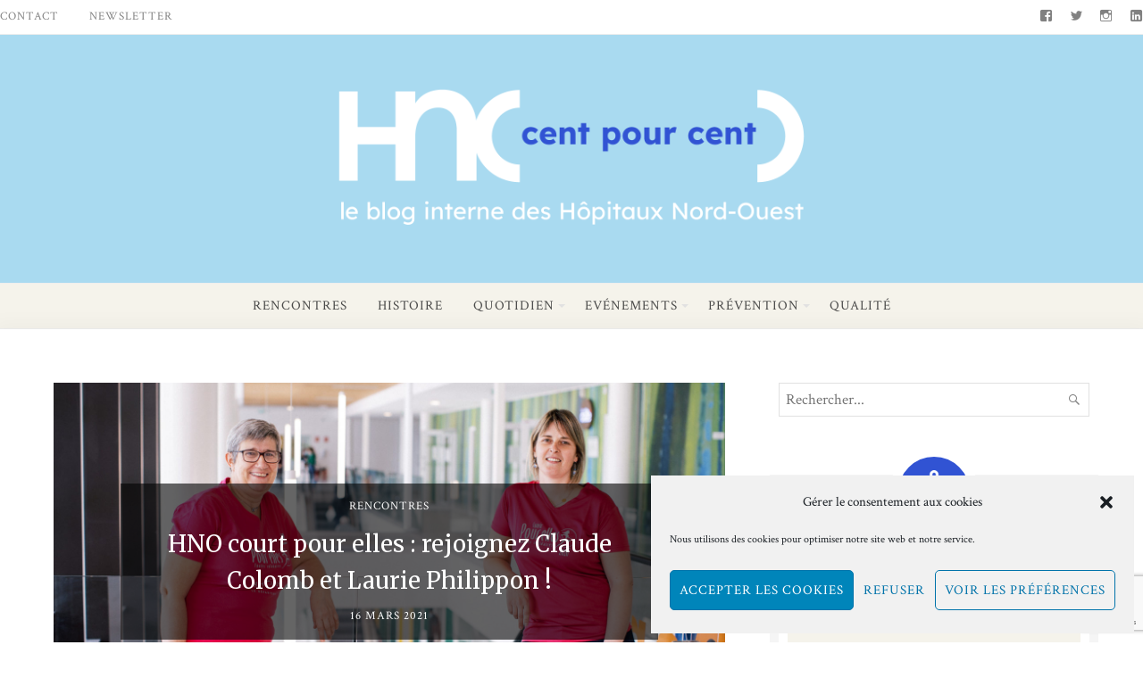

--- FILE ---
content_type: text/html; charset=UTF-8
request_url: https://bloginterne.hno.fr/2021/03/16/hno-court-pour-elles-rejoignez-claude-colomb-et-laurie-philippon/
body_size: 21993
content:
<!DOCTYPE html>
<html lang="fr-FR">
    <head>
        <meta charset="UTF-8">
        <meta http-equiv="X-UA-Compatible" content="IE=edge">
        <meta name="viewport" content="width=device-width, initial-scale=1">
        <title>HNO court pour elles : rejoignez Claude Colomb et Laurie Philippon ! &#8211; Blog interne &#8211; Hôpitaux Nord-Ouest</title>
<meta name='robots' content='noindex, nofollow' />

<!-- Google Tag Manager for WordPress by gtm4wp.com -->
<script data-cfasync="false" data-pagespeed-no-defer>
	var gtm4wp_datalayer_name = "dataLayer";
	var dataLayer = dataLayer || [];
</script>
<!-- End Google Tag Manager for WordPress by gtm4wp.com --><link rel="canonical" href="https://bloginterne.hno.fr/2021/03/16/hno-court-pour-elles-rejoignez-claude-colomb-et-laurie-philippon/">
<meta name="description" content="Cette année encore, l&#039;hôpital Nord-Ouest soutient Courir POUR ELLES. L&#039;association engagée dans la lutte contre les cancers féminins accompagne les femmes touch">
<meta property="og:title" content="HNO court pour elles : rejoignez Claude Colomb et Laurie Philippon ! &#8211; Blog interne &#8211; Hôpitaux Nord-Ouest">
<meta property="og:type" content="article">
<meta property="og:image" content="https://bloginterne.hno.fr/wp-content/uploads/2021/03/2021-03-08-Hopital-Nord-Ouest-Portraits-WEB-24.jpg">
<meta property="og:image:width" content="1600">
<meta property="og:image:height" content="1067">
<meta property="og:image:alt" content="2021-03-08-Hopital-Nord-Ouest-Portraits-WEB-24">
<meta property="og:description" content="Cette année encore, l&#039;hôpital Nord-Ouest soutient Courir POUR ELLES. L&#039;association engagée dans la lutte contre les cancers féminins accompagne les femmes touch">
<meta property="og:url" content="https://bloginterne.hno.fr/2021/03/16/hno-court-pour-elles-rejoignez-claude-colomb-et-laurie-philippon/">
<meta property="og:locale" content="fr_FR">
<meta property="og:site_name" content="Blog interne - Hôpitaux Nord-Ouest">
<meta property="article:published_time" content="2021-03-16T10:31:38+01:00">
<meta property="article:modified_time" content="2021-03-23T11:03:19+01:00">
<meta property="og:updated_time" content="2021-03-23T11:03:19+01:00">
<meta property="article:section" content="Rencontres">
<meta name="twitter:card" content="summary_large_image">
<meta name="twitter:image" content="https://bloginterne.hno.fr/wp-content/uploads/2021/03/2021-03-08-Hopital-Nord-Ouest-Portraits-WEB-24.jpg">
<link rel='dns-prefetch' href='//stats.wp.com' />
<link rel='preconnect' href='//c0.wp.com' />
<link rel="alternate" type="application/rss+xml" title="Blog interne - Hôpitaux Nord-Ouest &raquo; Flux" href="https://bloginterne.hno.fr/feed/" />
<link rel="alternate" type="application/rss+xml" title="Blog interne - Hôpitaux Nord-Ouest &raquo; Flux des commentaires" href="https://bloginterne.hno.fr/comments/feed/" />
<link rel="alternate" title="oEmbed (JSON)" type="application/json+oembed" href="https://bloginterne.hno.fr/wp-json/oembed/1.0/embed?url=https%3A%2F%2Fbloginterne.hno.fr%2F2021%2F03%2F16%2Fhno-court-pour-elles-rejoignez-claude-colomb-et-laurie-philippon%2F" />
<link rel="alternate" title="oEmbed (XML)" type="text/xml+oembed" href="https://bloginterne.hno.fr/wp-json/oembed/1.0/embed?url=https%3A%2F%2Fbloginterne.hno.fr%2F2021%2F03%2F16%2Fhno-court-pour-elles-rejoignez-claude-colomb-et-laurie-philippon%2F&#038;format=xml" />
<style id='wp-img-auto-sizes-contain-inline-css' type='text/css'>
img:is([sizes=auto i],[sizes^="auto," i]){contain-intrinsic-size:3000px 1500px}
/*# sourceURL=wp-img-auto-sizes-contain-inline-css */
</style>
<link rel='stylesheet' id='jetpack_related-posts-css' href='https://c0.wp.com/p/jetpack/15.4/modules/related-posts/related-posts.css' type='text/css' media='all' />
<style id='wp-emoji-styles-inline-css' type='text/css'>

	img.wp-smiley, img.emoji {
		display: inline !important;
		border: none !important;
		box-shadow: none !important;
		height: 1em !important;
		width: 1em !important;
		margin: 0 0.07em !important;
		vertical-align: -0.1em !important;
		background: none !important;
		padding: 0 !important;
	}
/*# sourceURL=wp-emoji-styles-inline-css */
</style>
<style id='wp-block-library-inline-css' type='text/css'>
:root{--wp-block-synced-color:#7a00df;--wp-block-synced-color--rgb:122,0,223;--wp-bound-block-color:var(--wp-block-synced-color);--wp-editor-canvas-background:#ddd;--wp-admin-theme-color:#007cba;--wp-admin-theme-color--rgb:0,124,186;--wp-admin-theme-color-darker-10:#006ba1;--wp-admin-theme-color-darker-10--rgb:0,107,160.5;--wp-admin-theme-color-darker-20:#005a87;--wp-admin-theme-color-darker-20--rgb:0,90,135;--wp-admin-border-width-focus:2px}@media (min-resolution:192dpi){:root{--wp-admin-border-width-focus:1.5px}}.wp-element-button{cursor:pointer}:root .has-very-light-gray-background-color{background-color:#eee}:root .has-very-dark-gray-background-color{background-color:#313131}:root .has-very-light-gray-color{color:#eee}:root .has-very-dark-gray-color{color:#313131}:root .has-vivid-green-cyan-to-vivid-cyan-blue-gradient-background{background:linear-gradient(135deg,#00d084,#0693e3)}:root .has-purple-crush-gradient-background{background:linear-gradient(135deg,#34e2e4,#4721fb 50%,#ab1dfe)}:root .has-hazy-dawn-gradient-background{background:linear-gradient(135deg,#faaca8,#dad0ec)}:root .has-subdued-olive-gradient-background{background:linear-gradient(135deg,#fafae1,#67a671)}:root .has-atomic-cream-gradient-background{background:linear-gradient(135deg,#fdd79a,#004a59)}:root .has-nightshade-gradient-background{background:linear-gradient(135deg,#330968,#31cdcf)}:root .has-midnight-gradient-background{background:linear-gradient(135deg,#020381,#2874fc)}:root{--wp--preset--font-size--normal:16px;--wp--preset--font-size--huge:42px}.has-regular-font-size{font-size:1em}.has-larger-font-size{font-size:2.625em}.has-normal-font-size{font-size:var(--wp--preset--font-size--normal)}.has-huge-font-size{font-size:var(--wp--preset--font-size--huge)}.has-text-align-center{text-align:center}.has-text-align-left{text-align:left}.has-text-align-right{text-align:right}.has-fit-text{white-space:nowrap!important}#end-resizable-editor-section{display:none}.aligncenter{clear:both}.items-justified-left{justify-content:flex-start}.items-justified-center{justify-content:center}.items-justified-right{justify-content:flex-end}.items-justified-space-between{justify-content:space-between}.screen-reader-text{border:0;clip-path:inset(50%);height:1px;margin:-1px;overflow:hidden;padding:0;position:absolute;width:1px;word-wrap:normal!important}.screen-reader-text:focus{background-color:#ddd;clip-path:none;color:#444;display:block;font-size:1em;height:auto;left:5px;line-height:normal;padding:15px 23px 14px;text-decoration:none;top:5px;width:auto;z-index:100000}html :where(.has-border-color){border-style:solid}html :where([style*=border-top-color]){border-top-style:solid}html :where([style*=border-right-color]){border-right-style:solid}html :where([style*=border-bottom-color]){border-bottom-style:solid}html :where([style*=border-left-color]){border-left-style:solid}html :where([style*=border-width]){border-style:solid}html :where([style*=border-top-width]){border-top-style:solid}html :where([style*=border-right-width]){border-right-style:solid}html :where([style*=border-bottom-width]){border-bottom-style:solid}html :where([style*=border-left-width]){border-left-style:solid}html :where(img[class*=wp-image-]){height:auto;max-width:100%}:where(figure){margin:0 0 1em}html :where(.is-position-sticky){--wp-admin--admin-bar--position-offset:var(--wp-admin--admin-bar--height,0px)}@media screen and (max-width:600px){html :where(.is-position-sticky){--wp-admin--admin-bar--position-offset:0px}}

/*# sourceURL=wp-block-library-inline-css */
</style><style id='wp-block-button-inline-css' type='text/css'>
.wp-block-button__link{align-content:center;box-sizing:border-box;cursor:pointer;display:inline-block;height:100%;text-align:center;word-break:break-word}.wp-block-button__link.aligncenter{text-align:center}.wp-block-button__link.alignright{text-align:right}:where(.wp-block-button__link){border-radius:9999px;box-shadow:none;padding:calc(.667em + 2px) calc(1.333em + 2px);text-decoration:none}.wp-block-button[style*=text-decoration] .wp-block-button__link{text-decoration:inherit}.wp-block-buttons>.wp-block-button.has-custom-width{max-width:none}.wp-block-buttons>.wp-block-button.has-custom-width .wp-block-button__link{width:100%}.wp-block-buttons>.wp-block-button.has-custom-font-size .wp-block-button__link{font-size:inherit}.wp-block-buttons>.wp-block-button.wp-block-button__width-25{width:calc(25% - var(--wp--style--block-gap, .5em)*.75)}.wp-block-buttons>.wp-block-button.wp-block-button__width-50{width:calc(50% - var(--wp--style--block-gap, .5em)*.5)}.wp-block-buttons>.wp-block-button.wp-block-button__width-75{width:calc(75% - var(--wp--style--block-gap, .5em)*.25)}.wp-block-buttons>.wp-block-button.wp-block-button__width-100{flex-basis:100%;width:100%}.wp-block-buttons.is-vertical>.wp-block-button.wp-block-button__width-25{width:25%}.wp-block-buttons.is-vertical>.wp-block-button.wp-block-button__width-50{width:50%}.wp-block-buttons.is-vertical>.wp-block-button.wp-block-button__width-75{width:75%}.wp-block-button.is-style-squared,.wp-block-button__link.wp-block-button.is-style-squared{border-radius:0}.wp-block-button.no-border-radius,.wp-block-button__link.no-border-radius{border-radius:0!important}:root :where(.wp-block-button .wp-block-button__link.is-style-outline),:root :where(.wp-block-button.is-style-outline>.wp-block-button__link){border:2px solid;padding:.667em 1.333em}:root :where(.wp-block-button .wp-block-button__link.is-style-outline:not(.has-text-color)),:root :where(.wp-block-button.is-style-outline>.wp-block-button__link:not(.has-text-color)){color:currentColor}:root :where(.wp-block-button .wp-block-button__link.is-style-outline:not(.has-background)),:root :where(.wp-block-button.is-style-outline>.wp-block-button__link:not(.has-background)){background-color:initial;background-image:none}
/*# sourceURL=https://c0.wp.com/c/6.9/wp-includes/blocks/button/style.min.css */
</style>
<style id='wp-block-image-inline-css' type='text/css'>
.wp-block-image>a,.wp-block-image>figure>a{display:inline-block}.wp-block-image img{box-sizing:border-box;height:auto;max-width:100%;vertical-align:bottom}@media not (prefers-reduced-motion){.wp-block-image img.hide{visibility:hidden}.wp-block-image img.show{animation:show-content-image .4s}}.wp-block-image[style*=border-radius] img,.wp-block-image[style*=border-radius]>a{border-radius:inherit}.wp-block-image.has-custom-border img{box-sizing:border-box}.wp-block-image.aligncenter{text-align:center}.wp-block-image.alignfull>a,.wp-block-image.alignwide>a{width:100%}.wp-block-image.alignfull img,.wp-block-image.alignwide img{height:auto;width:100%}.wp-block-image .aligncenter,.wp-block-image .alignleft,.wp-block-image .alignright,.wp-block-image.aligncenter,.wp-block-image.alignleft,.wp-block-image.alignright{display:table}.wp-block-image .aligncenter>figcaption,.wp-block-image .alignleft>figcaption,.wp-block-image .alignright>figcaption,.wp-block-image.aligncenter>figcaption,.wp-block-image.alignleft>figcaption,.wp-block-image.alignright>figcaption{caption-side:bottom;display:table-caption}.wp-block-image .alignleft{float:left;margin:.5em 1em .5em 0}.wp-block-image .alignright{float:right;margin:.5em 0 .5em 1em}.wp-block-image .aligncenter{margin-left:auto;margin-right:auto}.wp-block-image :where(figcaption){margin-bottom:1em;margin-top:.5em}.wp-block-image.is-style-circle-mask img{border-radius:9999px}@supports ((-webkit-mask-image:none) or (mask-image:none)) or (-webkit-mask-image:none){.wp-block-image.is-style-circle-mask img{border-radius:0;-webkit-mask-image:url('data:image/svg+xml;utf8,<svg viewBox="0 0 100 100" xmlns="http://www.w3.org/2000/svg"><circle cx="50" cy="50" r="50"/></svg>');mask-image:url('data:image/svg+xml;utf8,<svg viewBox="0 0 100 100" xmlns="http://www.w3.org/2000/svg"><circle cx="50" cy="50" r="50"/></svg>');mask-mode:alpha;-webkit-mask-position:center;mask-position:center;-webkit-mask-repeat:no-repeat;mask-repeat:no-repeat;-webkit-mask-size:contain;mask-size:contain}}:root :where(.wp-block-image.is-style-rounded img,.wp-block-image .is-style-rounded img){border-radius:9999px}.wp-block-image figure{margin:0}.wp-lightbox-container{display:flex;flex-direction:column;position:relative}.wp-lightbox-container img{cursor:zoom-in}.wp-lightbox-container img:hover+button{opacity:1}.wp-lightbox-container button{align-items:center;backdrop-filter:blur(16px) saturate(180%);background-color:#5a5a5a40;border:none;border-radius:4px;cursor:zoom-in;display:flex;height:20px;justify-content:center;opacity:0;padding:0;position:absolute;right:16px;text-align:center;top:16px;width:20px;z-index:100}@media not (prefers-reduced-motion){.wp-lightbox-container button{transition:opacity .2s ease}}.wp-lightbox-container button:focus-visible{outline:3px auto #5a5a5a40;outline:3px auto -webkit-focus-ring-color;outline-offset:3px}.wp-lightbox-container button:hover{cursor:pointer;opacity:1}.wp-lightbox-container button:focus{opacity:1}.wp-lightbox-container button:focus,.wp-lightbox-container button:hover,.wp-lightbox-container button:not(:hover):not(:active):not(.has-background){background-color:#5a5a5a40;border:none}.wp-lightbox-overlay{box-sizing:border-box;cursor:zoom-out;height:100vh;left:0;overflow:hidden;position:fixed;top:0;visibility:hidden;width:100%;z-index:100000}.wp-lightbox-overlay .close-button{align-items:center;cursor:pointer;display:flex;justify-content:center;min-height:40px;min-width:40px;padding:0;position:absolute;right:calc(env(safe-area-inset-right) + 16px);top:calc(env(safe-area-inset-top) + 16px);z-index:5000000}.wp-lightbox-overlay .close-button:focus,.wp-lightbox-overlay .close-button:hover,.wp-lightbox-overlay .close-button:not(:hover):not(:active):not(.has-background){background:none;border:none}.wp-lightbox-overlay .lightbox-image-container{height:var(--wp--lightbox-container-height);left:50%;overflow:hidden;position:absolute;top:50%;transform:translate(-50%,-50%);transform-origin:top left;width:var(--wp--lightbox-container-width);z-index:9999999999}.wp-lightbox-overlay .wp-block-image{align-items:center;box-sizing:border-box;display:flex;height:100%;justify-content:center;margin:0;position:relative;transform-origin:0 0;width:100%;z-index:3000000}.wp-lightbox-overlay .wp-block-image img{height:var(--wp--lightbox-image-height);min-height:var(--wp--lightbox-image-height);min-width:var(--wp--lightbox-image-width);width:var(--wp--lightbox-image-width)}.wp-lightbox-overlay .wp-block-image figcaption{display:none}.wp-lightbox-overlay button{background:none;border:none}.wp-lightbox-overlay .scrim{background-color:#fff;height:100%;opacity:.9;position:absolute;width:100%;z-index:2000000}.wp-lightbox-overlay.active{visibility:visible}@media not (prefers-reduced-motion){.wp-lightbox-overlay.active{animation:turn-on-visibility .25s both}.wp-lightbox-overlay.active img{animation:turn-on-visibility .35s both}.wp-lightbox-overlay.show-closing-animation:not(.active){animation:turn-off-visibility .35s both}.wp-lightbox-overlay.show-closing-animation:not(.active) img{animation:turn-off-visibility .25s both}.wp-lightbox-overlay.zoom.active{animation:none;opacity:1;visibility:visible}.wp-lightbox-overlay.zoom.active .lightbox-image-container{animation:lightbox-zoom-in .4s}.wp-lightbox-overlay.zoom.active .lightbox-image-container img{animation:none}.wp-lightbox-overlay.zoom.active .scrim{animation:turn-on-visibility .4s forwards}.wp-lightbox-overlay.zoom.show-closing-animation:not(.active){animation:none}.wp-lightbox-overlay.zoom.show-closing-animation:not(.active) .lightbox-image-container{animation:lightbox-zoom-out .4s}.wp-lightbox-overlay.zoom.show-closing-animation:not(.active) .lightbox-image-container img{animation:none}.wp-lightbox-overlay.zoom.show-closing-animation:not(.active) .scrim{animation:turn-off-visibility .4s forwards}}@keyframes show-content-image{0%{visibility:hidden}99%{visibility:hidden}to{visibility:visible}}@keyframes turn-on-visibility{0%{opacity:0}to{opacity:1}}@keyframes turn-off-visibility{0%{opacity:1;visibility:visible}99%{opacity:0;visibility:visible}to{opacity:0;visibility:hidden}}@keyframes lightbox-zoom-in{0%{transform:translate(calc((-100vw + var(--wp--lightbox-scrollbar-width))/2 + var(--wp--lightbox-initial-left-position)),calc(-50vh + var(--wp--lightbox-initial-top-position))) scale(var(--wp--lightbox-scale))}to{transform:translate(-50%,-50%) scale(1)}}@keyframes lightbox-zoom-out{0%{transform:translate(-50%,-50%) scale(1);visibility:visible}99%{visibility:visible}to{transform:translate(calc((-100vw + var(--wp--lightbox-scrollbar-width))/2 + var(--wp--lightbox-initial-left-position)),calc(-50vh + var(--wp--lightbox-initial-top-position))) scale(var(--wp--lightbox-scale));visibility:hidden}}
/*# sourceURL=https://c0.wp.com/c/6.9/wp-includes/blocks/image/style.min.css */
</style>
<style id='wp-block-list-inline-css' type='text/css'>
ol,ul{box-sizing:border-box}:root :where(.wp-block-list.has-background){padding:1.25em 2.375em}
/*# sourceURL=https://c0.wp.com/c/6.9/wp-includes/blocks/list/style.min.css */
</style>
<style id='global-styles-inline-css' type='text/css'>
:root{--wp--preset--aspect-ratio--square: 1;--wp--preset--aspect-ratio--4-3: 4/3;--wp--preset--aspect-ratio--3-4: 3/4;--wp--preset--aspect-ratio--3-2: 3/2;--wp--preset--aspect-ratio--2-3: 2/3;--wp--preset--aspect-ratio--16-9: 16/9;--wp--preset--aspect-ratio--9-16: 9/16;--wp--preset--color--black: #000000;--wp--preset--color--cyan-bluish-gray: #abb8c3;--wp--preset--color--white: #ffffff;--wp--preset--color--pale-pink: #f78da7;--wp--preset--color--vivid-red: #cf2e2e;--wp--preset--color--luminous-vivid-orange: #ff6900;--wp--preset--color--luminous-vivid-amber: #fcb900;--wp--preset--color--light-green-cyan: #7bdcb5;--wp--preset--color--vivid-green-cyan: #00d084;--wp--preset--color--pale-cyan-blue: #8ed1fc;--wp--preset--color--vivid-cyan-blue: #0693e3;--wp--preset--color--vivid-purple: #9b51e0;--wp--preset--gradient--vivid-cyan-blue-to-vivid-purple: linear-gradient(135deg,rgb(6,147,227) 0%,rgb(155,81,224) 100%);--wp--preset--gradient--light-green-cyan-to-vivid-green-cyan: linear-gradient(135deg,rgb(122,220,180) 0%,rgb(0,208,130) 100%);--wp--preset--gradient--luminous-vivid-amber-to-luminous-vivid-orange: linear-gradient(135deg,rgb(252,185,0) 0%,rgb(255,105,0) 100%);--wp--preset--gradient--luminous-vivid-orange-to-vivid-red: linear-gradient(135deg,rgb(255,105,0) 0%,rgb(207,46,46) 100%);--wp--preset--gradient--very-light-gray-to-cyan-bluish-gray: linear-gradient(135deg,rgb(238,238,238) 0%,rgb(169,184,195) 100%);--wp--preset--gradient--cool-to-warm-spectrum: linear-gradient(135deg,rgb(74,234,220) 0%,rgb(151,120,209) 20%,rgb(207,42,186) 40%,rgb(238,44,130) 60%,rgb(251,105,98) 80%,rgb(254,248,76) 100%);--wp--preset--gradient--blush-light-purple: linear-gradient(135deg,rgb(255,206,236) 0%,rgb(152,150,240) 100%);--wp--preset--gradient--blush-bordeaux: linear-gradient(135deg,rgb(254,205,165) 0%,rgb(254,45,45) 50%,rgb(107,0,62) 100%);--wp--preset--gradient--luminous-dusk: linear-gradient(135deg,rgb(255,203,112) 0%,rgb(199,81,192) 50%,rgb(65,88,208) 100%);--wp--preset--gradient--pale-ocean: linear-gradient(135deg,rgb(255,245,203) 0%,rgb(182,227,212) 50%,rgb(51,167,181) 100%);--wp--preset--gradient--electric-grass: linear-gradient(135deg,rgb(202,248,128) 0%,rgb(113,206,126) 100%);--wp--preset--gradient--midnight: linear-gradient(135deg,rgb(2,3,129) 0%,rgb(40,116,252) 100%);--wp--preset--font-size--small: 13px;--wp--preset--font-size--medium: 20px;--wp--preset--font-size--large: 36px;--wp--preset--font-size--x-large: 42px;--wp--preset--spacing--20: 0.44rem;--wp--preset--spacing--30: 0.67rem;--wp--preset--spacing--40: 1rem;--wp--preset--spacing--50: 1.5rem;--wp--preset--spacing--60: 2.25rem;--wp--preset--spacing--70: 3.38rem;--wp--preset--spacing--80: 5.06rem;--wp--preset--shadow--natural: 6px 6px 9px rgba(0, 0, 0, 0.2);--wp--preset--shadow--deep: 12px 12px 50px rgba(0, 0, 0, 0.4);--wp--preset--shadow--sharp: 6px 6px 0px rgba(0, 0, 0, 0.2);--wp--preset--shadow--outlined: 6px 6px 0px -3px rgb(255, 255, 255), 6px 6px rgb(0, 0, 0);--wp--preset--shadow--crisp: 6px 6px 0px rgb(0, 0, 0);}:where(.is-layout-flex){gap: 0.5em;}:where(.is-layout-grid){gap: 0.5em;}body .is-layout-flex{display: flex;}.is-layout-flex{flex-wrap: wrap;align-items: center;}.is-layout-flex > :is(*, div){margin: 0;}body .is-layout-grid{display: grid;}.is-layout-grid > :is(*, div){margin: 0;}:where(.wp-block-columns.is-layout-flex){gap: 2em;}:where(.wp-block-columns.is-layout-grid){gap: 2em;}:where(.wp-block-post-template.is-layout-flex){gap: 1.25em;}:where(.wp-block-post-template.is-layout-grid){gap: 1.25em;}.has-black-color{color: var(--wp--preset--color--black) !important;}.has-cyan-bluish-gray-color{color: var(--wp--preset--color--cyan-bluish-gray) !important;}.has-white-color{color: var(--wp--preset--color--white) !important;}.has-pale-pink-color{color: var(--wp--preset--color--pale-pink) !important;}.has-vivid-red-color{color: var(--wp--preset--color--vivid-red) !important;}.has-luminous-vivid-orange-color{color: var(--wp--preset--color--luminous-vivid-orange) !important;}.has-luminous-vivid-amber-color{color: var(--wp--preset--color--luminous-vivid-amber) !important;}.has-light-green-cyan-color{color: var(--wp--preset--color--light-green-cyan) !important;}.has-vivid-green-cyan-color{color: var(--wp--preset--color--vivid-green-cyan) !important;}.has-pale-cyan-blue-color{color: var(--wp--preset--color--pale-cyan-blue) !important;}.has-vivid-cyan-blue-color{color: var(--wp--preset--color--vivid-cyan-blue) !important;}.has-vivid-purple-color{color: var(--wp--preset--color--vivid-purple) !important;}.has-black-background-color{background-color: var(--wp--preset--color--black) !important;}.has-cyan-bluish-gray-background-color{background-color: var(--wp--preset--color--cyan-bluish-gray) !important;}.has-white-background-color{background-color: var(--wp--preset--color--white) !important;}.has-pale-pink-background-color{background-color: var(--wp--preset--color--pale-pink) !important;}.has-vivid-red-background-color{background-color: var(--wp--preset--color--vivid-red) !important;}.has-luminous-vivid-orange-background-color{background-color: var(--wp--preset--color--luminous-vivid-orange) !important;}.has-luminous-vivid-amber-background-color{background-color: var(--wp--preset--color--luminous-vivid-amber) !important;}.has-light-green-cyan-background-color{background-color: var(--wp--preset--color--light-green-cyan) !important;}.has-vivid-green-cyan-background-color{background-color: var(--wp--preset--color--vivid-green-cyan) !important;}.has-pale-cyan-blue-background-color{background-color: var(--wp--preset--color--pale-cyan-blue) !important;}.has-vivid-cyan-blue-background-color{background-color: var(--wp--preset--color--vivid-cyan-blue) !important;}.has-vivid-purple-background-color{background-color: var(--wp--preset--color--vivid-purple) !important;}.has-black-border-color{border-color: var(--wp--preset--color--black) !important;}.has-cyan-bluish-gray-border-color{border-color: var(--wp--preset--color--cyan-bluish-gray) !important;}.has-white-border-color{border-color: var(--wp--preset--color--white) !important;}.has-pale-pink-border-color{border-color: var(--wp--preset--color--pale-pink) !important;}.has-vivid-red-border-color{border-color: var(--wp--preset--color--vivid-red) !important;}.has-luminous-vivid-orange-border-color{border-color: var(--wp--preset--color--luminous-vivid-orange) !important;}.has-luminous-vivid-amber-border-color{border-color: var(--wp--preset--color--luminous-vivid-amber) !important;}.has-light-green-cyan-border-color{border-color: var(--wp--preset--color--light-green-cyan) !important;}.has-vivid-green-cyan-border-color{border-color: var(--wp--preset--color--vivid-green-cyan) !important;}.has-pale-cyan-blue-border-color{border-color: var(--wp--preset--color--pale-cyan-blue) !important;}.has-vivid-cyan-blue-border-color{border-color: var(--wp--preset--color--vivid-cyan-blue) !important;}.has-vivid-purple-border-color{border-color: var(--wp--preset--color--vivid-purple) !important;}.has-vivid-cyan-blue-to-vivid-purple-gradient-background{background: var(--wp--preset--gradient--vivid-cyan-blue-to-vivid-purple) !important;}.has-light-green-cyan-to-vivid-green-cyan-gradient-background{background: var(--wp--preset--gradient--light-green-cyan-to-vivid-green-cyan) !important;}.has-luminous-vivid-amber-to-luminous-vivid-orange-gradient-background{background: var(--wp--preset--gradient--luminous-vivid-amber-to-luminous-vivid-orange) !important;}.has-luminous-vivid-orange-to-vivid-red-gradient-background{background: var(--wp--preset--gradient--luminous-vivid-orange-to-vivid-red) !important;}.has-very-light-gray-to-cyan-bluish-gray-gradient-background{background: var(--wp--preset--gradient--very-light-gray-to-cyan-bluish-gray) !important;}.has-cool-to-warm-spectrum-gradient-background{background: var(--wp--preset--gradient--cool-to-warm-spectrum) !important;}.has-blush-light-purple-gradient-background{background: var(--wp--preset--gradient--blush-light-purple) !important;}.has-blush-bordeaux-gradient-background{background: var(--wp--preset--gradient--blush-bordeaux) !important;}.has-luminous-dusk-gradient-background{background: var(--wp--preset--gradient--luminous-dusk) !important;}.has-pale-ocean-gradient-background{background: var(--wp--preset--gradient--pale-ocean) !important;}.has-electric-grass-gradient-background{background: var(--wp--preset--gradient--electric-grass) !important;}.has-midnight-gradient-background{background: var(--wp--preset--gradient--midnight) !important;}.has-small-font-size{font-size: var(--wp--preset--font-size--small) !important;}.has-medium-font-size{font-size: var(--wp--preset--font-size--medium) !important;}.has-large-font-size{font-size: var(--wp--preset--font-size--large) !important;}.has-x-large-font-size{font-size: var(--wp--preset--font-size--x-large) !important;}
/*# sourceURL=global-styles-inline-css */
</style>

<style id='classic-theme-styles-inline-css' type='text/css'>
/*! This file is auto-generated */
.wp-block-button__link{color:#fff;background-color:#32373c;border-radius:9999px;box-shadow:none;text-decoration:none;padding:calc(.667em + 2px) calc(1.333em + 2px);font-size:1.125em}.wp-block-file__button{background:#32373c;color:#fff;text-decoration:none}
/*# sourceURL=/wp-includes/css/classic-themes.min.css */
</style>
<link rel='stylesheet' id='wp-components-css' href='https://c0.wp.com/c/6.9/wp-includes/css/dist/components/style.min.css' type='text/css' media='all' />
<link rel='stylesheet' id='wp-preferences-css' href='https://c0.wp.com/c/6.9/wp-includes/css/dist/preferences/style.min.css' type='text/css' media='all' />
<link rel='stylesheet' id='wp-block-editor-css' href='https://c0.wp.com/c/6.9/wp-includes/css/dist/block-editor/style.min.css' type='text/css' media='all' />
<link rel='stylesheet' id='popup-maker-block-library-style-css' href='https://bloginterne.hno.fr/wp-content/plugins/popup-maker/dist/packages/block-library-style.css?ver=dbea705cfafe089d65f1' type='text/css' media='all' />
<link rel='stylesheet' id='contact-form-7-css' href='https://bloginterne.hno.fr/wp-content/plugins/contact-form-7/includes/css/styles.css?ver=6.1.4' type='text/css' media='all' />
<link rel='stylesheet' id='wp-polls-css' href='https://bloginterne.hno.fr/wp-content/plugins/wp-polls/polls-css.css?ver=2.77.3' type='text/css' media='all' />
<style id='wp-polls-inline-css' type='text/css'>
.wp-polls .pollbar {
	margin: 1px;
	font-size: 8px;
	line-height: 10px;
	height: 10px;
	background: #6f1d77;
	border: 1px solid #fff;
}

/*# sourceURL=wp-polls-inline-css */
</style>
<link rel='stylesheet' id='cmplz-general-css' href='https://bloginterne.hno.fr/wp-content/plugins/complianz-gdpr/assets/css/cookieblocker.min.css?ver=1765981012' type='text/css' media='all' />
<link rel='stylesheet' id='parent-style-css' href='https://bloginterne.hno.fr/wp-content/themes/eightydays/style.css?ver=6.9' type='text/css' media='all' />
<link rel='stylesheet' id='eightydays-style-css' href='https://bloginterne.hno.fr/wp-content/themes/bloginterne/style.css?ver=6.9' type='text/css' media='all' />
<link rel='stylesheet' id='genericons-css' href='https://c0.wp.com/p/jetpack/15.4/_inc/genericons/genericons/genericons.css' type='text/css' media='all' />
<link rel='stylesheet' id='jetpack-social-menu-css' href='https://bloginterne.hno.fr/wp-content/plugins/jetpack/jetpack_vendor/automattic/jetpack-classic-theme-helper/src/social-menu/social-menu.css?ver=1.0' type='text/css' media='all' />
<link rel='stylesheet' id='recent-posts-widget-with-thumbnails-public-style-css' href='https://bloginterne.hno.fr/wp-content/plugins/recent-posts-widget-with-thumbnails/public.css?ver=7.1.1' type='text/css' media='all' />
<link rel='stylesheet' id='wp-block-paragraph-css' href='https://c0.wp.com/c/6.9/wp-includes/blocks/paragraph/style.min.css' type='text/css' media='all' />
<link rel='stylesheet' id='wp-block-heading-css' href='https://c0.wp.com/c/6.9/wp-includes/blocks/heading/style.min.css' type='text/css' media='all' />
<link rel='stylesheet' id='wp-block-buttons-css' href='https://c0.wp.com/c/6.9/wp-includes/blocks/buttons/style.min.css' type='text/css' media='all' />
<script type="text/javascript" id="jetpack_related-posts-js-extra">
/* <![CDATA[ */
var related_posts_js_options = {"post_heading":"h4"};
//# sourceURL=jetpack_related-posts-js-extra
/* ]]> */
</script>
<script type="text/javascript" src="https://c0.wp.com/p/jetpack/15.4/_inc/build/related-posts/related-posts.min.js" id="jetpack_related-posts-js"></script>
<script type="text/javascript" src="https://c0.wp.com/c/6.9/wp-includes/js/jquery/jquery.min.js" id="jquery-core-js"></script>
<script type="text/javascript" src="https://c0.wp.com/c/6.9/wp-includes/js/jquery/jquery-migrate.min.js" id="jquery-migrate-js"></script>
<link rel="https://api.w.org/" href="https://bloginterne.hno.fr/wp-json/" /><link rel="alternate" title="JSON" type="application/json" href="https://bloginterne.hno.fr/wp-json/wp/v2/posts/2646" /><link rel="EditURI" type="application/rsd+xml" title="RSD" href="https://bloginterne.hno.fr/xmlrpc.php?rsd" />
<meta name="generator" content="WordPress 6.9" />
<link rel='shortlink' href='https://bloginterne.hno.fr/?p=2646' />
	<style>img#wpstats{display:none}</style>
					<style>.cmplz-hidden {
					display: none !important;
				}</style>
<!-- Google Tag Manager for WordPress by gtm4wp.com -->
<!-- GTM Container placement set to footer -->
<script data-cfasync="false" data-pagespeed-no-defer>
	var dataLayer_content = {"pagePostType":"post","pagePostType2":"single-post","pageCategory":["rencontres"],"pagePostAuthor":"communication"};
	dataLayer.push( dataLayer_content );
</script>
<script data-cfasync="false" data-pagespeed-no-defer>
(function(w,d,s,l,i){w[l]=w[l]||[];w[l].push({'gtm.start':
new Date().getTime(),event:'gtm.js'});var f=d.getElementsByTagName(s)[0],
j=d.createElement(s),dl=l!='dataLayer'?'&l='+l:'';j.async=true;j.src=
'//www.googletagmanager.com/gtm.js?id='+i+dl;f.parentNode.insertBefore(j,f);
})(window,document,'script','dataLayer','GTM-NGBSG96');
</script>
<!-- End Google Tag Manager for WordPress by gtm4wp.com --><link rel="dns-prefetch" href="https://fonts.gstatic.com">
<link rel="preconnect" href="https://fonts.gstatic.com" crossorigin="anonymous">
<link rel="preload" href="https://fonts.googleapis.com/css?family=Crimson%20Text%3A400%2C400i%2C700%2C700i%7CMerriweather%3A400%2C400i%2C700%2C700i&#038;subset=latin-ext" as="fetch" crossorigin="anonymous">
<script type="text/javascript">
!function(e,n,t){"use strict";var o="https://fonts.googleapis.com/css?family=Crimson%20Text%3A400%2C400i%2C700%2C700i%7CMerriweather%3A400%2C400i%2C700%2C700i&#038;subset=latin-ext",r="__3perf_googleFontsStylesheet";function c(e){(n.head||n.body).appendChild(e)}function a(){var e=n.createElement("link");e.href=o,e.rel="stylesheet",c(e)}function f(e){if(!n.getElementById(r)){var t=n.createElement("style");t.id=r,c(t)}n.getElementById(r).innerHTML=e}e.FontFace&&e.FontFace.prototype.hasOwnProperty("display")?(t[r]&&f(t[r]),fetch(o).then(function(e){return e.text()}).then(function(e){return e.replace(/@font-face {/g,"@font-face{font-display:swap;")}).then(function(e){return t[r]=e}).then(f).catch(a)):a()}(window,document,localStorage);
</script>
	
<!-- This site uses the Ultimate Fonts plugin customize fonts - https://wpultimatefonts.com -->
<style>

</style>
        <link rel="apple-touch-icon" sizes="57x57" href="/apple-icon-57x57.png">
        <link rel="apple-touch-icon" sizes="60x60" href="/apple-icon-60x60.png">
        <link rel="apple-touch-icon" sizes="72x72" href="/apple-icon-72x72.png">
        <link rel="apple-touch-icon" sizes="76x76" href="/apple-icon-76x76.png">
        <link rel="apple-touch-icon" sizes="114x114" href="/apple-icon-114x114.png">
        <link rel="apple-touch-icon" sizes="120x120" href="/apple-icon-120x120.png">
        <link rel="apple-touch-icon" sizes="144x144" href="/apple-icon-144x144.png">
        <link rel="apple-touch-icon" sizes="152x152" href="/apple-icon-152x152.png">
        <link rel="apple-touch-icon" sizes="180x180" href="/apple-icon-180x180.png">
        <link rel="icon" type="image/png" sizes="192x192"  href="/android-icon-192x192.png">
        <link rel="icon" type="image/png" sizes="32x32" href="/favicon-32x32.png">
        <link rel="icon" type="image/png" sizes="96x96" href="/favicon-96x96.png">
        <link rel="icon" type="image/png" sizes="16x16" href="/favicon-16x16.png">
        <link rel="manifest" href="/manifest.json">
        <meta name="msapplication-TileColor" content="#ffffff">
        <meta name="msapplication-TileImage" content="/ms-icon-144x144.png">
        <meta name="theme-color" content="#ffffff">
    <link rel='stylesheet' id='sarbacane_widget.css-css' href='https://bloginterne.hno.fr/wp-content/plugins/sarbacane-desktop/css/sarbacane_widget.css?ver=1.4.9' type='text/css' media='all' />
</head>

    <body data-rsssl=1 data-cmplz=1 class="wp-singular post-template-default single single-post postid-2646 single-format-standard wp-theme-eightydays wp-child-theme-bloginterne" itemscope="itemscope" itemtype="http://schema.org/WebPage">
		
        <div id="page" class="site">

            <a class="skip-link screen-reader-text" href="#content">Skip to content</a>

            <div class="top-bar">
                <div class="container">
                                        <nav class="top-bar-navigation">
                        <ul id="top-bar-left-menu" class="top-bar-menu"><li id="menu-item-134" class="menu-item menu-item-type-post_type menu-item-object-page menu-item-134"><a href="https://bloginterne.hno.fr/contact/">Contact</a></li>
<li id="menu-item-304" class="menu-item menu-item-type-post_type menu-item-object-page menu-item-304"><a href="https://bloginterne.hno.fr/newsletter/">Newsletter</a></li>
</ul>                    </nav>
                    
                    			<nav class="jetpack-social-navigation jetpack-social-navigation-genericons" aria-label="Menu de liens vers vos réseaux sociaux">
				<div class="menu-socials-container"><ul id="menu-socials" class="menu"><li id="menu-item-63" class="menu-item menu-item-type-custom menu-item-object-custom menu-item-63"><a target="_blank" href="https://www.facebook.com/hopitauxnordouest/"><span class="screen-reader-text">Facebook</span></a></li>
<li id="menu-item-64" class="menu-item menu-item-type-custom menu-item-object-custom menu-item-64"><a target="_blank" href="https://twitter.com/HNordOuest"><span class="screen-reader-text">Twitter</span></a></li>
<li id="menu-item-67" class="menu-item menu-item-type-custom menu-item-object-custom menu-item-67"><a target="_blank" href="https://www.instagram.com/hopitauxnordouest/"><span class="screen-reader-text">Instagram</span></a></li>
<li id="menu-item-292" class="menu-item menu-item-type-custom menu-item-object-custom menu-item-292"><a target="_blank" href="https://www.linkedin.com/company/hopitauxnordouest"><span class="screen-reader-text">Linkedin</span></a></li>
</ul></div>			</nav><!-- .jetpack-social-navigation -->
			                </div>
            </div><!-- .top-bar -->

            <header id="masthead" class="site-header" itemscope="itemscope" itemtype="http://schema.org/WPHeader">
                <div class="site-branding">
                    <div>
                        <div>
                                                                                    <!--<div class="site-title">
                                <a href="https://bloginterne.hno.fr/" rel="home"><img src="/wp-content/uploads/2021/12/logos-hno-hsb-vertical.png" /></a>
                            </div>-->
                                                                                </div>
                        <div class="logo-blog">
                            <a href="/"><img src="/wp-content/uploads/2022/11/logo-baseline-blog-interne-hno-nov2022.png" style="max-width: 680px;" /></a>
							<script>
								jQuery( document ).ready(function() {
								 // jQuery('#media_image-2').html('<a href="http://www.lhopitalnordouest.fr/" target="_blank" style="margin: auto;margin-bottom: 10px;"><img src="/wp-content/uploads/2020/09/LOGO-GENERAL-HD-blanc.png" style="max-width: 140px !important;"></a><a href="" style="margin: auto;"><img src="/wp-content/uploads/2020/09/logo-blanc-100-pour-100-2.png" style="max-width: 340px !important;"></a>');
								});
							</script>
                        </div>
                                            </div>
                </div>
                                <nav id="site-navigation" class="main-navigation" role="navigation">
                    <button id="menu-toggle" class="menu-toggle" class="menu-toggle"><span class="bar"></span>Menu</button>
                    <div class="container"><ul id="primary-menu" class="primary-menu"><li id="menu-item-9" class="menu-item menu-item-type-taxonomy menu-item-object-category current-post-ancestor current-menu-parent current-post-parent menu-item-9"><a href="https://bloginterne.hno.fr/category/rencontres/">Rencontres</a></li>
<li id="menu-item-8" class="menu-item menu-item-type-taxonomy menu-item-object-category menu-item-8"><a href="https://bloginterne.hno.fr/category/histoire/">Histoire</a></li>
<li id="menu-item-280" class="menu-item menu-item-type-taxonomy menu-item-object-category menu-item-has-children menu-item-280"><a href="https://bloginterne.hno.fr/category/quotidien/">Quotidien</a>
<ul class="sub-menu">
	<li id="menu-item-282" class="menu-item menu-item-type-taxonomy menu-item-object-category menu-item-282"><a href="https://bloginterne.hno.fr/category/quotidien/vie-quotidienne/">Vie quotidienne</a></li>
	<li id="menu-item-9081" class="menu-item menu-item-type-taxonomy menu-item-object-category menu-item-9081"><a href="https://bloginterne.hno.fr/category/quotidien/vie-asso/">Vie des associations</a></li>
	<li id="menu-item-1558" class="menu-item menu-item-type-taxonomy menu-item-object-category menu-item-1558"><a href="https://bloginterne.hno.fr/category/quotidien/protection/">Protection</a></li>
</ul>
</li>
<li id="menu-item-12760" class="menu-item menu-item-type-taxonomy menu-item-object-category menu-item-has-children menu-item-12760"><a href="https://bloginterne.hno.fr/category/evenements/">Evénements</a>
<ul class="sub-menu">
	<li id="menu-item-12761" class="menu-item menu-item-type-custom menu-item-object-custom menu-item-12761"><a href="/tag/tropheesqualitesecuritesoins/">Trophées de la qualité</a></li>
	<li id="menu-item-12766" class="menu-item menu-item-type-custom menu-item-object-custom menu-item-12766"><a href="/tag/marathonbeaujolais/">Marathon du Beaujolais</a></li>
	<li id="menu-item-12767" class="menu-item menu-item-type-custom menu-item-object-custom menu-item-12767"><a href="/tag/entreactes">Entre(actes)</a></li>
</ul>
</li>
<li id="menu-item-12790" class="menu-item menu-item-type-taxonomy menu-item-object-category menu-item-has-children menu-item-12790"><a href="https://bloginterne.hno.fr/category/prevention/">Prévention</a>
<ul class="sub-menu">
	<li id="menu-item-12791" class="menu-item menu-item-type-taxonomy menu-item-object-category menu-item-12791"><a href="https://bloginterne.hno.fr/category/prevention/vaccination/">Vaccination</a></li>
	<li id="menu-item-14126" class="menu-item menu-item-type-post_type menu-item-object-page menu-item-14126"><a href="https://bloginterne.hno.fr/grippe/">Grippe</a></li>
</ul>
</li>
<li id="menu-item-14255" class="menu-item menu-item-type-taxonomy menu-item-object-category menu-item-14255"><a href="https://bloginterne.hno.fr/category/qualite/">Qualité</a></li>
</ul></div>                </nav><!-- #site-navigation -->
                				<script id="mcjs">!function(c,h,i,m,p){m=c.createElement(h),p=c.getElementsByTagName(h)[0],m.async=1,m.src=i,p.parentNode.insertBefore(m,p)}(document,"script","https://chimpstatic.com/mcjs-connected/js/users/f2151e832cfe0733fbb50ac25/ed9103c13eaf1c980ce41a0c7.js");</script>
            </header><!-- #masthead -->

            <div class="container">
                <main id="main" class="site-main clearfix">

	<div class="main-content" id="content">
		
<article id="post-2646" class="post-2646 post type-post status-publish format-standard has-post-thumbnail hentry category-rencontres">
    <header class="entry-header page-header">
        <div class="post-titre-encadre">
            <div>
                <div class="entry-meta">
                    <div class="categories"><a href="https://bloginterne.hno.fr/category/rencontres/" rel="category tag">Rencontres</a></div>
                </div>
                <h1 class="entry-title page-title">HNO court pour elles : rejoignez Claude Colomb et Laurie Philippon !</h1>                <div class="entry-meta">
                    <time class="entry-date published updated" datetime="2021-03-16T10:31:38+01:00">16 mars 2021</time>                </div>
            </div>
            <img width="1600" height="1067" src="https://bloginterne.hno.fr/wp-content/uploads/2021/03/2021-03-08-Hopital-Nord-Ouest-Portraits-WEB-24.jpg" class="attachment-full size-full wp-post-image" alt="2021 03 08 Hopital Nord Ouest Portraits WEB" decoding="async" fetchpriority="high" srcset="https://bloginterne.hno.fr/wp-content/uploads/2021/03/2021-03-08-Hopital-Nord-Ouest-Portraits-WEB-24.jpg 1600w, https://bloginterne.hno.fr/wp-content/uploads/2021/03/2021-03-08-Hopital-Nord-Ouest-Portraits-WEB-24-300x200.jpg 300w, https://bloginterne.hno.fr/wp-content/uploads/2021/03/2021-03-08-Hopital-Nord-Ouest-Portraits-WEB-24-1024x683.jpg 1024w, https://bloginterne.hno.fr/wp-content/uploads/2021/03/2021-03-08-Hopital-Nord-Ouest-Portraits-WEB-24-768x512.jpg 768w, https://bloginterne.hno.fr/wp-content/uploads/2021/03/2021-03-08-Hopital-Nord-Ouest-Portraits-WEB-24-1536x1024.jpg 1536w, https://bloginterne.hno.fr/wp-content/uploads/2021/03/2021-03-08-Hopital-Nord-Ouest-Portraits-WEB-24-90x60.jpg 90w" sizes="(max-width: 1600px) 100vw, 1600px" />        </div>
    </header><!-- .entry-header -->

    <div class="entry-content clearfix">
        
<p>Cette année encore, l&rsquo;hôpital Nord-Ouest soutient Courir POUR ELLES. </p>



<p>L&rsquo;association engagée dans la lutte contre les cancers féminins accompagne les femmes touchées en proposant des séances d&rsquo;Activité Physique Adaptée (APA). Chaque année au mois de mai, l&rsquo;association organise un événement sportif, solidaire et convivial. </p>



<p>Cette année en raison du contexte sanitaire, l’association propose un format connecté et ludique&nbsp;: une marche ou une course audio guidée à réaliser le jour de votre choix tout au long du mois de mai 2021, accessible aux hommes, aux femmes et aux enfants.</p>



<h3 class="wp-block-heading"><strong>Claude Colomb et Laurie Philippon vous invitent à les rejoindre ! </strong></h3>



<p>Claude Colomb, cadre de santé en oncologie ambulatoire et Laurie Philippon,  enseignante et responsable du programme d’Activité Physique Adaptée (APA) vous invite à les rejoindre.</p>



<p><strong>Une équipe 100% Hôpital Nord-Ouest constituée de professionnels hospitaliers</strong></p>



<p>« <em>S’inscrire à Courir POUR ELLES 2021&nbsp;c&rsquo;est prendre le temps de bouger pour sa santé et de soutenir les actions financées par l’association Courir POUR ELLES. L’association finance en intégralité le programme d’Activité Physique Adaptée (APA) destiné aux personnes traitées ou suivies pour un cancer sur l’HNO Villefranche.</em> »</p>



<p><strong>Pourquoi l’activité physique adaptée (APA) est importante&nbsp;pour les femmes atteintes d’un cancer ?</strong></p>



<p> «&nbsp;<em>Les retombées psychologiques et physiques des patientes prises en charge dans ce programme APA sont tels que vous ne pouvez pas imaginer&nbsp;de ne pas le faire. En effet, la maladie rompt souvent le lien social donc le fait de se retrouver en groupe, avec la même maladie permet aux patients de retrouver une estime de soi et de reprendre confiance et de mieux adhérer&nbsp;au traitement</em>&nbsp;» </p>



<div class="wp-block-image"><figure class="aligncenter size-large is-resized"><img decoding="async" src="https://bloginterne.lhopitalnordouest.fr/wp-content/uploads/2021/03/2021-03-08-Hopital-Nord-Ouest-Portraits-WEB-23-683x1024.jpg" alt="" class="wp-image-2721" width="342" height="512" srcset="https://bloginterne.hno.fr/wp-content/uploads/2021/03/2021-03-08-Hopital-Nord-Ouest-Portraits-WEB-23-683x1024.jpg 683w, https://bloginterne.hno.fr/wp-content/uploads/2021/03/2021-03-08-Hopital-Nord-Ouest-Portraits-WEB-23-200x300.jpg 200w, https://bloginterne.hno.fr/wp-content/uploads/2021/03/2021-03-08-Hopital-Nord-Ouest-Portraits-WEB-23-768x1152.jpg 768w, https://bloginterne.hno.fr/wp-content/uploads/2021/03/2021-03-08-Hopital-Nord-Ouest-Portraits-WEB-23-1024x1536.jpg 1024w, https://bloginterne.hno.fr/wp-content/uploads/2021/03/2021-03-08-Hopital-Nord-Ouest-Portraits-WEB-23.jpg 1067w" sizes="(max-width: 342px) 100vw, 342px" /></figure></div>



<p class="has-text-align-center"><em>« Nous comptons sur vous&nbsp;! Merci POUR ELLES&nbsp;!&nbsp;»</em></p>



<p><strong>Pour participer, il faut : </strong></p>



<ul class="wp-block-list"><li>Choisir son parcours: 5 km Marche, 5 km Course, 10 km Marche, 10 km</li><li>Porter T-shirt rose</li><li>Vous rendre au parc de Parilly (BRON/VÉNISSIEUX)</li><li>Démarrer votre parcours à votre rythme, à l’heure et à la date de votre choix entre le 1er et le 30 mai 2021</li><li>Avoir un iPhone ou un téléphone Androïd relativement récent</li><li>Charger son téléphone au maximum</li><li>Respecter le parcours dans sa totalité, de A à Z (le passage auprès de l’ensemble des checkpoints GPS du parcours vous permettra de valider votre parcours)</li></ul>



<p><strong>Pour s&rsquo;inscrire dans l&rsquo;équipe de l&rsquo;Hôpital Nord-Ouest c&rsquo;est par <a rel="noreferrer noopener" href="https://urlz.fr/f9wb" data-type="URL" data-id="https://urlz.fr/f9wb" target="_blank">ici.</a></strong> </p>



<p>Le montant de l&rsquo;inscription est de 17€ et si besoin le t-shirt rose de l&rsquo;association est à 3€.</p>



<p>Les dossards et les t-shirt vous seront remis à l&rsquo;hôpital de Villefranche à l&rsquo;occasion d&rsquo;un moment festif et convivial regroupant l&rsquo;ensemble des participants. </p>



<p><strong>Pour plus d&rsquo;informations : </strong></p>



<ul class="wp-block-list"><li>Claude Colomb : 13 27 24</li></ul>



<div class="wp-block-buttons aligncenter is-layout-flex wp-block-buttons-is-layout-flex">
<div class="wp-block-button"><a class="wp-block-button__link has-background" href="http://bloginterne.lhopitalnordouest.fr/wp-content/uploads/2021/03/FAQ-Courir-Pour-Elles-2021.pdf" style="background-color:#e13b5f" target="_blank" rel="noreferrer noopener">FAQ &#8211; Courir POUR ELLES &#8211; 2021</a></div>
</div>



<p> </p>

<div id='jp-relatedposts' class='jp-relatedposts' >
	
</div>    </div><!-- .entry-content -->

    <div class="etablissement">
        <ul>
            <li><a href="/etablissement/?etablissement=HNO%20Tarare-Grandris">HNO Tarare-Grandris</a></li><li><a href="/etablissement/?etablissement=HNO%20Tr%C3%A9voux">HNO Trévoux</a></li><li><a href="/etablissement/?etablissement=HNO%20Villefranche-Sur-Sa%C3%B4ne">HNO Villefranche-Sur-Saône</a></li>        </ul>
    </div>

    <footer class="entry-footer tags">
            </footer><!-- .entry-footer -->
</article><!-- #post-## -->

	<nav class="navigation post-navigation" aria-label="Publications">
		<h2 class="screen-reader-text">Navigation de l’article</h2>
		<div class="nav-links"><div class="nav-previous"><a href="https://bloginterne.hno.fr/2021/03/16/bornes-a-histoires-une-exposition-a-la-chapelle-de-lhopital-de-grandris/" rel="prev">&larr; « Bornes à Histoires » une exposition à la chapelle de l&rsquo;hôpital de Grandris</a></div><div class="nav-next"><a href="https://bloginterne.hno.fr/2021/03/23/des-bornes-anti-moustiques-autour-de-lhopital-de-villefranche-sur-saone/" rel="next">Des bornes anti-moustiques autour de l&rsquo;hôpital de Villefranche-sur-Saône &rarr;</a></div></div>
	</nav>	</div>


	<aside class="sidebar-content widget-area" id="secondary" itemscope="itemscope" itemtype="http://schema.org/WPSideBar">
		<div class="widget widget_search" id="search-2">
<form role="search" method="get" class="search-form" action="https://bloginterne.hno.fr/">
	<label>
		<span class="screen-reader-text">Search for:</span>
		<input type="search" class="search-field" placeholder="Rechercher..." value="" name="s">
	</label>
	<button type="submit" class="search-submit">
		<span class="genericon genericon-search"></span>
		<span class="screen-reader-text">Rechercher</span>
	</button>
</form>
</div><div class="widget_text widget widget_custom_html" id="custom_html-2"><div class="textwidget custom-html-widget"><div class="nl">
	<p>
		Inscrivez-vous à la newsletter pour recevoir toute l'actualité des Hôpitaux Nord-Ouest.
	</p>
	<a href="/newsletter/" class="btn">S'inscrire</a>
</div></div></div><aside class="widget widget_meta">
	<h2 class="widget-title"></h2>
	<p>Inscrivez-vous à la newsletter pour recevoir toute l&#039;actualité des Hôpitaux Nord-Ouest.</p>
	<form action="https://bloginterne.hno.fr/index.php?my-plugin=sarbacane"
		  method="POST"
		  id="sarbacane_desktop_widget_form_N70646"
		  autocomplete="off"
		  onsubmit="return sarbacaneSubmitWidget( 'N70646' )">
					<p>
				<label>Email *</label>
				<br/>
				<input required class="required"					   type="email"
					   id="email_N70646"
					   placeholder=""
					   name="email"/>
			</p>
					<p>
				<label>Nom *</label>
				<br/>
				<input required class="required"					   type="text"
					   id="Nom_N70646"
					   placeholder=""
					   name="Nom"/>
			</p>
					<p>
				<label>Prénom *</label>
				<br/>
				<input required class="required"					   type="text"
					   id="Prénom_N70646"
					   placeholder=""
					   name="Prénom"/>
			</p>
					<p>
				<label>Etablissement</label>
				<br/>
				<input					   type="text"
					   id="Etablissement_N70646"
					   placeholder=""
					   name="Etablissement"/>
			</p>
				<p>
			Les champs suivis d&#039;une * sont obligatoires						<br/>
			<a style="font-size: 0.9em" href="https://bloginterne.hno.fr/mentions-legales/" target="_blank">
				J&#039;ai lu et j&#039;accepte les mentions légales en cliquant sur le bouton Inscription			</a>
					</p>
		<input type="hidden" id="sarbacane_form_token" name="sarbacane_form_token" value="474f9b333f" /><input type="hidden" name="_wp_http_referer" value="/2021/03/16/hno-court-pour-elles-rejoignez-claude-colomb-et-laurie-philippon/" />		<input type="hidden" name="sarbacane_form_value" class="sarbacane_form_value" value=""/>
		<input type="submit" value="Inscription"/>
	</form>
</aside>
<div class="widget widget_nav_menu" id="nav_menu-4"><h4 class="widget-title"><span>Établissements</span></h4><div class="menu-etablissements-container"><ul id="menu-etablissements" class="menu"><li id="menu-item-463" class="menu-item menu-item-type-custom menu-item-object-custom menu-item-463"><a href="/etablissement/?etablissement=HNO%20Tarare-Grandris">HNO Tarare-Grandris</a></li>
<li id="menu-item-462" class="menu-item menu-item-type-custom menu-item-object-custom menu-item-462"><a href="/etablissement/?etablissement=HNO%20Tr%C3%A9voux">HNO Trévoux</a></li>
<li id="menu-item-461" class="menu-item menu-item-type-custom menu-item-object-custom menu-item-461"><a href="/etablissement/?etablissement=HNO%20Villefranche-Sur-Sa%C3%B4ne">HNO Villefranche-Sur-Saône</a></li>
<li id="menu-item-6301" class="menu-item menu-item-type-custom menu-item-object-custom menu-item-6301"><a href="/etablissement/?etablissement=HNO%20Beaujeu-Belleville">HNO Beaujeu-Belleville</a></li>
</ul></div></div><div class="widget widget_polls-widget" id="polls-widget-2"><h4 class="widget-title"><span>Sondage</span></h4>Désolé, il n'y a aucun sondage en cours actuellement</div>
		<div class="widget widget_recent_entries" id="recent-posts-2">
		<h4 class="widget-title"><span>Articles récents</span></h4>
		<ul>
											<li>
					<a href="https://bloginterne.hno.fr/2026/01/23/tarare-3-temps-pour-se-souhaiter-la-bonne-annee/">Tarare : 3 temps pour se souhaiter la bonne année</a>
									</li>
											<li>
					<a href="https://bloginterne.hno.fr/2026/01/23/cafe-des-voeux-un-succes-en-calade/">Café des vœux : un succès en calade !</a>
									</li>
											<li>
					<a href="https://bloginterne.hno.fr/2026/01/21/le-sequoia-geant-du-parc-de-lhopital-de-villefranche-doit-etre-abattu/">Le séquoia géant du parc de l’hôpital de Villefranche doit être abattu.</a>
									</li>
											<li>
					<a href="https://bloginterne.hno.fr/2026/01/21/a-villefranche-lunite-daccueil-pediatrique-enfance-en-danger-uaped-celebre-ses-trois-ans/">A Villefranche, l’unité d’accueil pédiatrique enfance en danger (UAPED) célèbre ses trois ans.</a>
									</li>
											<li>
					<a href="https://bloginterne.hno.fr/2026/01/20/objectif-certif-episode-1-en-route-vers-la-certification/">Objectif Certif&rsquo; : Episode 1 &#8211; En route vers la certification</a>
									</li>
					</ul>

		</div><div class="widget widget_tag_cloud" id="tag_cloud-4"><h4 class="widget-title"><span>Étiquettes</span></h4><div class="tagcloud"><a href="https://bloginterne.hno.fr/tag/bpco/" class="tag-cloud-link tag-link-87 tag-link-position-1" style="font-size: 8pt;" aria-label="bpco (1 élément)">bpco</a>
<a href="https://bloginterne.hno.fr/tag/cegidd/" class="tag-cloud-link tag-link-96 tag-link-position-2" style="font-size: 8pt;" aria-label="cegidd (1 élément)">cegidd</a>
<a href="https://bloginterne.hno.fr/tag/certif-tarare/" class="tag-cloud-link tag-link-102 tag-link-position-3" style="font-size: 13pt;" aria-label="Certif-Tarare (7 éléments)">Certif-Tarare</a>
<a href="https://bloginterne.hno.fr/tag/certif-villefranche/" class="tag-cloud-link tag-link-111 tag-link-position-4" style="font-size: 8pt;" aria-label="certif-villefranche (1 élément)">certif-villefranche</a>
<a href="https://bloginterne.hno.fr/tag/certification/" class="tag-cloud-link tag-link-93 tag-link-position-5" style="font-size: 15.5pt;" aria-label="certification (15 éléments)">certification</a>
<a href="https://bloginterne.hno.fr/tag/chpot/" class="tag-cloud-link tag-link-78 tag-link-position-6" style="font-size: 14.5pt;" aria-label="CHPOT (11 éléments)">CHPOT</a>
<a href="https://bloginterne.hno.fr/tag/cme/" class="tag-cloud-link tag-link-97 tag-link-position-7" style="font-size: 8pt;" aria-label="CME (1 élément)">CME</a>
<a href="https://bloginterne.hno.fr/tag/conscrits/" class="tag-cloud-link tag-link-100 tag-link-position-8" style="font-size: 9.5pt;" aria-label="conscrits (2 éléments)">conscrits</a>
<a href="https://bloginterne.hno.fr/tag/courirpourelles/" class="tag-cloud-link tag-link-66 tag-link-position-9" style="font-size: 10.5pt;" aria-label="courirpourelles (3 éléments)">courirpourelles</a>
<a href="https://bloginterne.hno.fr/tag/covid-19/" class="tag-cloud-link tag-link-24 tag-link-position-10" style="font-size: 22pt;" aria-label="covid-19 (95 éléments)">covid-19</a>
<a href="https://bloginterne.hno.fr/tag/crise/" class="tag-cloud-link tag-link-49 tag-link-position-11" style="font-size: 9.5pt;" aria-label="crise (2 éléments)">crise</a>
<a href="https://bloginterne.hno.fr/tag/cyberattaque/" class="tag-cloud-link tag-link-63 tag-link-position-12" style="font-size: 12pt;" aria-label="cyberattaque (5 éléments)">cyberattaque</a>
<a href="https://bloginterne.hno.fr/tag/cybersecurite/" class="tag-cloud-link tag-link-79 tag-link-position-13" style="font-size: 13.416666666667pt;" aria-label="cybersécurité (8 éléments)">cybersécurité</a>
<a href="https://bloginterne.hno.fr/tag/ehpad-2/" class="tag-cloud-link tag-link-82 tag-link-position-14" style="font-size: 15.083333333333pt;" aria-label="EHPAD (13 éléments)">EHPAD</a>
<a href="https://bloginterne.hno.fr/tag/ehpad-villars/" class="tag-cloud-link tag-link-54 tag-link-position-15" style="font-size: 12pt;" aria-label="EHPAD Villars (5 éléments)">EHPAD Villars</a>
<a href="https://bloginterne.hno.fr/tag/entreactes/" class="tag-cloud-link tag-link-101 tag-link-position-16" style="font-size: 13.833333333333pt;" aria-label="Entre(actes) (9 éléments)">Entre(actes)</a>
<a href="https://bloginterne.hno.fr/tag/esperanza/" class="tag-cloud-link tag-link-29 tag-link-position-17" style="font-size: 14.166666666667pt;" aria-label="esperanza (10 éléments)">esperanza</a>
<a href="https://bloginterne.hno.fr/tag/formation/" class="tag-cloud-link tag-link-76 tag-link-position-18" style="font-size: 9.5pt;" aria-label="formation (2 éléments)">formation</a>
<a href="https://bloginterne.hno.fr/tag/grippe/" class="tag-cloud-link tag-link-32 tag-link-position-19" style="font-size: 16.666666666667pt;" aria-label="grippe (21 éléments)">grippe</a>
<a href="https://bloginterne.hno.fr/tag/ifs/" class="tag-cloud-link tag-link-80 tag-link-position-20" style="font-size: 13.416666666667pt;" aria-label="IFS (8 éléments)">IFS</a>
<a href="https://bloginterne.hno.fr/tag/ivg/" class="tag-cloud-link tag-link-94 tag-link-position-21" style="font-size: 8pt;" aria-label="IVG (1 élément)">IVG</a>
<a href="https://bloginterne.hno.fr/tag/jejouecollectif/" class="tag-cloud-link tag-link-67 tag-link-position-22" style="font-size: 10.5pt;" aria-label="jejouecollectif (3 éléments)">jejouecollectif</a>
<a href="https://bloginterne.hno.fr/tag/laboratoire/" class="tag-cloud-link tag-link-31 tag-link-position-23" style="font-size: 9.5pt;" aria-label="Laboratoire (2 éléments)">Laboratoire</a>
<a href="https://bloginterne.hno.fr/tag/maison-du-petit-monde/" class="tag-cloud-link tag-link-61 tag-link-position-24" style="font-size: 9.5pt;" aria-label="Maison du Petit Monde (2 éléments)">Maison du Petit Monde</a>
<a href="https://bloginterne.hno.fr/tag/marathonbeaujolais/" class="tag-cloud-link tag-link-89 tag-link-position-25" style="font-size: 14.5pt;" aria-label="MarathonBeaujolais (11 éléments)">MarathonBeaujolais</a>
<a href="https://bloginterne.hno.fr/tag/maternite/" class="tag-cloud-link tag-link-30 tag-link-position-26" style="font-size: 10.5pt;" aria-label="Maternité (3 éléments)">Maternité</a>
<a href="https://bloginterne.hno.fr/tag/medicament/" class="tag-cloud-link tag-link-91 tag-link-position-27" style="font-size: 10.5pt;" aria-label="médicament (3 éléments)">médicament</a>
<a href="https://bloginterne.hno.fr/tag/nephrologie/" class="tag-cloud-link tag-link-77 tag-link-position-28" style="font-size: 8pt;" aria-label="nephrologie (1 élément)">nephrologie</a>
<a href="https://bloginterne.hno.fr/tag/objectif-certif/" class="tag-cloud-link tag-link-113 tag-link-position-29" style="font-size: 9.5pt;" aria-label="objectif-certif (2 éléments)">objectif-certif</a>
<a href="https://bloginterne.hno.fr/tag/oncologie/" class="tag-cloud-link tag-link-39 tag-link-position-30" style="font-size: 9.5pt;" aria-label="oncologie (2 éléments)">oncologie</a>
<a href="https://bloginterne.hno.fr/tag/pediatrie/" class="tag-cloud-link tag-link-90 tag-link-position-31" style="font-size: 9.5pt;" aria-label="pediatrie (2 éléments)">pediatrie</a>
<a href="https://bloginterne.hno.fr/tag/pneumologie/" class="tag-cloud-link tag-link-88 tag-link-position-32" style="font-size: 8pt;" aria-label="pneumologie (1 élément)">pneumologie</a>
<a href="https://bloginterne.hno.fr/tag/qualite/" class="tag-cloud-link tag-link-112 tag-link-position-33" style="font-size: 15.5pt;" aria-label="qualité (15 éléments)">qualité</a>
<a href="https://bloginterne.hno.fr/tag/recherche/" class="tag-cloud-link tag-link-33 tag-link-position-34" style="font-size: 11.333333333333pt;" aria-label="recherche (4 éléments)">recherche</a>
<a href="https://bloginterne.hno.fr/tag/restauration/" class="tag-cloud-link tag-link-34 tag-link-position-35" style="font-size: 9.5pt;" aria-label="restauration (2 éléments)">restauration</a>
<a href="https://bloginterne.hno.fr/tag/ssr-2/" class="tag-cloud-link tag-link-48 tag-link-position-36" style="font-size: 8pt;" aria-label="ssr (1 élément)">ssr</a>
<a href="https://bloginterne.hno.fr/tag/travauxhnovillefranche/" class="tag-cloud-link tag-link-28 tag-link-position-37" style="font-size: 14.5pt;" aria-label="travauxHNOvillefranche (11 éléments)">travauxHNOvillefranche</a>
<a href="https://bloginterne.hno.fr/tag/tropheesqualitesecuritesoins/" class="tag-cloud-link tag-link-95 tag-link-position-38" style="font-size: 16pt;" aria-label="TrophéesQualitéSécuritéSoins (17 éléments)">TrophéesQualitéSécuritéSoins</a>
<a href="https://bloginterne.hno.fr/tag/une-pause-avec/" class="tag-cloud-link tag-link-65 tag-link-position-39" style="font-size: 12pt;" aria-label="une pause avec (5 éléments)">une pause avec</a>
<a href="https://bloginterne.hno.fr/tag/usp/" class="tag-cloud-link tag-link-84 tag-link-position-40" style="font-size: 8pt;" aria-label="USP (1 élément)">USP</a>
<a href="https://bloginterne.hno.fr/tag/vaccin/" class="tag-cloud-link tag-link-56 tag-link-position-41" style="font-size: 13.833333333333pt;" aria-label="vaccin (9 éléments)">vaccin</a>
<a href="https://bloginterne.hno.fr/tag/vaccin-anti-covid/" class="tag-cloud-link tag-link-74 tag-link-position-42" style="font-size: 10.5pt;" aria-label="vaccin anti covid (3 éléments)">vaccin anti covid</a>
<a href="https://bloginterne.hno.fr/tag/elections-pro/" class="tag-cloud-link tag-link-85 tag-link-position-43" style="font-size: 11.333333333333pt;" aria-label="élections pro (4 éléments)">élections pro</a>
<a href="https://bloginterne.hno.fr/tag/ethique/" class="tag-cloud-link tag-link-92 tag-link-position-44" style="font-size: 8pt;" aria-label="éthique (1 élément)">éthique</a></div>
</div><div class="widget widget_categories" id="categories-4"><h4 class="widget-title"><span>Catégories</span></h4>
			<ul>
					<li class="cat-item cat-item-110"><a href="https://bloginterne.hno.fr/category/qualite/certification/">certification</a> <span class="count">15</span>
</li>
	<li class="cat-item cat-item-9"><a href="https://bloginterne.hno.fr/category/crise/">Crise</a> <span class="count">113</span>
</li>
	<li class="cat-item cat-item-64"><a href="https://bloginterne.hno.fr/category/crise/cyberattaque/">Cyberattaque</a> <span class="count">7</span>
</li>
	<li class="cat-item cat-item-68"><a href="https://bloginterne.hno.fr/category/evenements/">Evénements</a> <span class="count">125</span>
</li>
	<li class="cat-item cat-item-62"><a href="https://bloginterne.hno.fr/category/formation/">Formation</a> <span class="count">10</span>
</li>
	<li class="cat-item cat-item-3"><a href="https://bloginterne.hno.fr/category/histoire/">Histoire</a> <span class="count">34</span>
</li>
	<li class="cat-item cat-item-103"><a href="https://bloginterne.hno.fr/category/quotidien/infos-rh/">Infos RH</a> <span class="count">4</span>
</li>
	<li class="cat-item cat-item-1"><a href="https://bloginterne.hno.fr/category/non-classe/">Non classé</a> <span class="count">1</span>
</li>
	<li class="cat-item cat-item-40"><a href="https://bloginterne.hno.fr/category/crise/points-situation/">Points de situation</a> <span class="count">48</span>
</li>
	<li class="cat-item cat-item-104"><a href="https://bloginterne.hno.fr/category/prevention/">Prévention</a> <span class="count">12</span>
</li>
	<li class="cat-item cat-item-27"><a href="https://bloginterne.hno.fr/category/quotidien/protection/">Protection</a> <span class="count">24</span>
</li>
	<li class="cat-item cat-item-109"><a href="https://bloginterne.hno.fr/category/qualite/">Qualité</a> <span class="count">19</span>
</li>
	<li class="cat-item cat-item-2"><a href="https://bloginterne.hno.fr/category/quotidien/">Quotidien</a> <span class="count">258</span>
</li>
	<li class="cat-item cat-item-4"><a href="https://bloginterne.hno.fr/category/rencontres/">Rencontres</a> <span class="count">88</span>
</li>
	<li class="cat-item cat-item-107"><a href="https://bloginterne.hno.fr/category/transition/">Transition</a> <span class="count">7</span>
</li>
	<li class="cat-item cat-item-105"><a href="https://bloginterne.hno.fr/category/prevention/vaccination/">Vaccination</a> <span class="count">2</span>
</li>
	<li class="cat-item cat-item-41"><a href="https://bloginterne.hno.fr/category/crise/vaccination-covid-19/">Vaccination covid-19</a> <span class="count">43</span>
</li>
	<li class="cat-item cat-item-106"><a href="https://bloginterne.hno.fr/category/quotidien/vie-de-service/">Vie de service</a> <span class="count">14</span>
</li>
	<li class="cat-item cat-item-86"><a href="https://bloginterne.hno.fr/category/quotidien/vie-asso/">Vie des associations</a> <span class="count">12</span>
</li>
	<li class="cat-item cat-item-11"><a href="https://bloginterne.hno.fr/category/quotidien/vie-quotidienne/">Vie quotidienne</a> <span class="count">144</span>
</li>
			</ul>

			</div>	</aside>



</main>
</div><!-- .container -->


<footer id="colophon" class="site-footer" itemscope="itemscope" itemtype="http://schema.org/WPFooter">
        <div class="footer-widgets">
        <div class="container">
            <div class="grid grid--4">
                <div class="widget_text widget widget_custom_html" id="custom_html-3"><div class="textwidget custom-html-widget"><a href="https://www.hno.fr/" target="_blank" style="margin: auto;margin-bottom: 10px;"><img src="/wp-content/uploads/2022/11/HNO_logo_carre_blanc.png" style="max-width: 140px !important;"></a></div></div><div class="widget_text widget widget_custom_html" id="custom_html-5"><div class="textwidget custom-html-widget"></div></div><div class="widget widget_nav_menu" id="nav_menu-2"><h4 class="widget-title"><span>Catégories</span></h4><div class="menu-footer-container"><ul id="menu-footer" class="menu"><li id="menu-item-351" class="menu-item menu-item-type-taxonomy menu-item-object-category current-post-ancestor current-menu-parent current-post-parent menu-item-351"><a href="https://bloginterne.hno.fr/category/rencontres/">Rencontres</a></li>
<li id="menu-item-352" class="menu-item menu-item-type-taxonomy menu-item-object-category menu-item-352"><a href="https://bloginterne.hno.fr/category/histoire/">Histoire</a></li>
<li id="menu-item-350" class="menu-item menu-item-type-taxonomy menu-item-object-category menu-item-350"><a href="https://bloginterne.hno.fr/category/quotidien/">Quotidien</a></li>
</ul></div></div><div class="widget widget_nav_menu" id="nav_menu-3"><h4 class="widget-title"><span>Établissements</span></h4><div class="menu-etablissements-container"><ul id="menu-etablissements-1" class="menu"><li class="menu-item menu-item-type-custom menu-item-object-custom menu-item-463"><a href="/etablissement/?etablissement=HNO%20Tarare-Grandris">HNO Tarare-Grandris</a></li>
<li class="menu-item menu-item-type-custom menu-item-object-custom menu-item-462"><a href="/etablissement/?etablissement=HNO%20Tr%C3%A9voux">HNO Trévoux</a></li>
<li class="menu-item menu-item-type-custom menu-item-object-custom menu-item-461"><a href="/etablissement/?etablissement=HNO%20Villefranche-Sur-Sa%C3%B4ne">HNO Villefranche-Sur-Saône</a></li>
<li class="menu-item menu-item-type-custom menu-item-object-custom menu-item-6301"><a href="/etablissement/?etablissement=HNO%20Beaujeu-Belleville">HNO Beaujeu-Belleville</a></li>
</ul></div></div>            </div>
            <p class="mentions"><a href="/mentions-legales/">Mentions légales</a> - Hôpitaux Nord-Ouest - 2026</p>
        </div>
    </div>
    
    <div class="container">
        <div class="site-info">
            <div class="credit">
                <a href="http://www.hno.fr" target="_blank">
                    www.hno.fr
                </a>
            </div>
            			<nav class="jetpack-social-navigation jetpack-social-navigation-genericons" aria-label="Menu de liens vers vos réseaux sociaux">
				<div class="menu-socials-container"><ul id="menu-socials-1" class="menu"><li class="menu-item menu-item-type-custom menu-item-object-custom menu-item-63"><a target="_blank" href="https://www.facebook.com/hopitauxnordouest/"><span class="screen-reader-text">Facebook</span></a></li>
<li class="menu-item menu-item-type-custom menu-item-object-custom menu-item-64"><a target="_blank" href="https://twitter.com/HNordOuest"><span class="screen-reader-text">Twitter</span></a></li>
<li class="menu-item menu-item-type-custom menu-item-object-custom menu-item-67"><a target="_blank" href="https://www.instagram.com/hopitauxnordouest/"><span class="screen-reader-text">Instagram</span></a></li>
<li class="menu-item menu-item-type-custom menu-item-object-custom menu-item-292"><a target="_blank" href="https://www.linkedin.com/company/hopitauxnordouest"><span class="screen-reader-text">Linkedin</span></a></li>
</ul></div>			</nav><!-- .jetpack-social-navigation -->
			        </div>
    </div><!-- .site-info -->
</footer>
</div><!-- #page -->

<a href="#" id="scroll-to-top"><span class="genericon genericon-collapse"></span></a>

<script type="speculationrules">
{"prefetch":[{"source":"document","where":{"and":[{"href_matches":"/*"},{"not":{"href_matches":["/wp-*.php","/wp-admin/*","/wp-content/uploads/*","/wp-content/*","/wp-content/plugins/*","/wp-content/themes/bloginterne/*","/wp-content/themes/eightydays/*","/*\\?(.+)"]}},{"not":{"selector_matches":"a[rel~=\"nofollow\"]"}},{"not":{"selector_matches":".no-prefetch, .no-prefetch a"}}]},"eagerness":"conservative"}]}
</script>

<!-- Consent Management powered by Complianz | GDPR/CCPA Cookie Consent https://wordpress.org/plugins/complianz-gdpr -->
<div id="cmplz-cookiebanner-container"><div class="cmplz-cookiebanner cmplz-hidden banner-1 bottom-right-classic optin cmplz-bottom-right cmplz-categories-type-view-preferences" aria-modal="true" data-nosnippet="true" role="dialog" aria-live="polite" aria-labelledby="cmplz-header-1-optin" aria-describedby="cmplz-message-1-optin">
	<div class="cmplz-header">
		<div class="cmplz-logo"></div>
		<div class="cmplz-title" id="cmplz-header-1-optin">Gérer le consentement aux cookies</div>
		<div class="cmplz-close" tabindex="0" role="button" aria-label="Fermer la boîte de dialogue">
			<svg aria-hidden="true" focusable="false" data-prefix="fas" data-icon="times" class="svg-inline--fa fa-times fa-w-11" role="img" xmlns="http://www.w3.org/2000/svg" viewBox="0 0 352 512"><path fill="currentColor" d="M242.72 256l100.07-100.07c12.28-12.28 12.28-32.19 0-44.48l-22.24-22.24c-12.28-12.28-32.19-12.28-44.48 0L176 189.28 75.93 89.21c-12.28-12.28-32.19-12.28-44.48 0L9.21 111.45c-12.28 12.28-12.28 32.19 0 44.48L109.28 256 9.21 356.07c-12.28 12.28-12.28 32.19 0 44.48l22.24 22.24c12.28 12.28 32.2 12.28 44.48 0L176 322.72l100.07 100.07c12.28 12.28 32.2 12.28 44.48 0l22.24-22.24c12.28-12.28 12.28-32.19 0-44.48L242.72 256z"></path></svg>
		</div>
	</div>

	<div class="cmplz-divider cmplz-divider-header"></div>
	<div class="cmplz-body">
		<div class="cmplz-message" id="cmplz-message-1-optin">Nous utilisons des cookies pour optimiser notre site web et notre service.</div>
		<!-- categories start -->
		<div class="cmplz-categories">
			<details class="cmplz-category cmplz-functional" >
				<summary>
						<span class="cmplz-category-header">
							<span class="cmplz-category-title">Fonctionnel</span>
							<span class='cmplz-always-active'>
								<span class="cmplz-banner-checkbox">
									<input type="checkbox"
										   id="cmplz-functional-optin"
										   data-category="cmplz_functional"
										   class="cmplz-consent-checkbox cmplz-functional"
										   size="40"
										   value="1"/>
									<label class="cmplz-label" for="cmplz-functional-optin"><span class="screen-reader-text">Fonctionnel</span></label>
								</span>
								Toujours activé							</span>
							<span class="cmplz-icon cmplz-open">
								<svg xmlns="http://www.w3.org/2000/svg" viewBox="0 0 448 512"  height="18" ><path d="M224 416c-8.188 0-16.38-3.125-22.62-9.375l-192-192c-12.5-12.5-12.5-32.75 0-45.25s32.75-12.5 45.25 0L224 338.8l169.4-169.4c12.5-12.5 32.75-12.5 45.25 0s12.5 32.75 0 45.25l-192 192C240.4 412.9 232.2 416 224 416z"/></svg>
							</span>
						</span>
				</summary>
				<div class="cmplz-description">
					<span class="cmplz-description-functional">Le stockage ou l’accès technique est strictement nécessaire dans la finalité d’intérêt légitime de permettre l’utilisation d’un service spécifique explicitement demandé par l’abonné ou l’utilisateur, ou dans le seul but d’effectuer la transmission d’une communication sur un réseau de communications électroniques.</span>
				</div>
			</details>

			<details class="cmplz-category cmplz-preferences" >
				<summary>
						<span class="cmplz-category-header">
							<span class="cmplz-category-title">Préférences</span>
							<span class="cmplz-banner-checkbox">
								<input type="checkbox"
									   id="cmplz-preferences-optin"
									   data-category="cmplz_preferences"
									   class="cmplz-consent-checkbox cmplz-preferences"
									   size="40"
									   value="1"/>
								<label class="cmplz-label" for="cmplz-preferences-optin"><span class="screen-reader-text">Préférences</span></label>
							</span>
							<span class="cmplz-icon cmplz-open">
								<svg xmlns="http://www.w3.org/2000/svg" viewBox="0 0 448 512"  height="18" ><path d="M224 416c-8.188 0-16.38-3.125-22.62-9.375l-192-192c-12.5-12.5-12.5-32.75 0-45.25s32.75-12.5 45.25 0L224 338.8l169.4-169.4c12.5-12.5 32.75-12.5 45.25 0s12.5 32.75 0 45.25l-192 192C240.4 412.9 232.2 416 224 416z"/></svg>
							</span>
						</span>
				</summary>
				<div class="cmplz-description">
					<span class="cmplz-description-preferences">Le stockage ou l’accès technique est nécessaire dans la finalité d’intérêt légitime de stocker des préférences qui ne sont pas demandées par l’abonné ou l’utilisateur.</span>
				</div>
			</details>

			<details class="cmplz-category cmplz-statistics" >
				<summary>
						<span class="cmplz-category-header">
							<span class="cmplz-category-title">Statistiques</span>
							<span class="cmplz-banner-checkbox">
								<input type="checkbox"
									   id="cmplz-statistics-optin"
									   data-category="cmplz_statistics"
									   class="cmplz-consent-checkbox cmplz-statistics"
									   size="40"
									   value="1"/>
								<label class="cmplz-label" for="cmplz-statistics-optin"><span class="screen-reader-text">Statistiques</span></label>
							</span>
							<span class="cmplz-icon cmplz-open">
								<svg xmlns="http://www.w3.org/2000/svg" viewBox="0 0 448 512"  height="18" ><path d="M224 416c-8.188 0-16.38-3.125-22.62-9.375l-192-192c-12.5-12.5-12.5-32.75 0-45.25s32.75-12.5 45.25 0L224 338.8l169.4-169.4c12.5-12.5 32.75-12.5 45.25 0s12.5 32.75 0 45.25l-192 192C240.4 412.9 232.2 416 224 416z"/></svg>
							</span>
						</span>
				</summary>
				<div class="cmplz-description">
					<span class="cmplz-description-statistics">Le stockage ou l’accès technique qui est utilisé exclusivement à des fins statistiques.</span>
					<span class="cmplz-description-statistics-anonymous">Le stockage ou l’accès technique qui est utilisé exclusivement dans des finalités statistiques anonymes. En l’absence d’une assignation à comparaître, d’une conformité volontaire de la part de votre fournisseur d’accès à internet ou d’enregistrements supplémentaires provenant d’une tierce partie, les informations stockées ou extraites à cette seule fin ne peuvent généralement pas être utilisées pour vous identifier.</span>
				</div>
			</details>
			<details class="cmplz-category cmplz-marketing" >
				<summary>
						<span class="cmplz-category-header">
							<span class="cmplz-category-title">Marketing</span>
							<span class="cmplz-banner-checkbox">
								<input type="checkbox"
									   id="cmplz-marketing-optin"
									   data-category="cmplz_marketing"
									   class="cmplz-consent-checkbox cmplz-marketing"
									   size="40"
									   value="1"/>
								<label class="cmplz-label" for="cmplz-marketing-optin"><span class="screen-reader-text">Marketing</span></label>
							</span>
							<span class="cmplz-icon cmplz-open">
								<svg xmlns="http://www.w3.org/2000/svg" viewBox="0 0 448 512"  height="18" ><path d="M224 416c-8.188 0-16.38-3.125-22.62-9.375l-192-192c-12.5-12.5-12.5-32.75 0-45.25s32.75-12.5 45.25 0L224 338.8l169.4-169.4c12.5-12.5 32.75-12.5 45.25 0s12.5 32.75 0 45.25l-192 192C240.4 412.9 232.2 416 224 416z"/></svg>
							</span>
						</span>
				</summary>
				<div class="cmplz-description">
					<span class="cmplz-description-marketing">Le stockage ou l’accès technique est nécessaire pour créer des profils d’utilisateurs afin d’envoyer des publicités, ou pour suivre l’utilisateur sur un site web ou sur plusieurs sites web à des fins de marketing similaires.</span>
				</div>
			</details>
		</div><!-- categories end -->
			</div>

	<div class="cmplz-links cmplz-information">
		<ul>
			<li><a class="cmplz-link cmplz-manage-options cookie-statement" href="#" data-relative_url="#cmplz-manage-consent-container">Gérer les options</a></li>
			<li><a class="cmplz-link cmplz-manage-third-parties cookie-statement" href="#" data-relative_url="#cmplz-cookies-overview">Gérer les services</a></li>
			<li><a class="cmplz-link cmplz-manage-vendors tcf cookie-statement" href="#" data-relative_url="#cmplz-tcf-wrapper">Gérer {vendor_count} fournisseurs</a></li>
			<li><a class="cmplz-link cmplz-external cmplz-read-more-purposes tcf" target="_blank" rel="noopener noreferrer nofollow" href="https://cookiedatabase.org/tcf/purposes/" aria-label="En savoir plus sur les finalités de TCF de la base de données de cookies">En savoir plus sur ces finalités</a></li>
		</ul>
			</div>

	<div class="cmplz-divider cmplz-footer"></div>

	<div class="cmplz-buttons">
		<button class="cmplz-btn cmplz-accept">Accepter les cookies</button>
		<button class="cmplz-btn cmplz-deny">Refuser</button>
		<button class="cmplz-btn cmplz-view-preferences">Voir les préférences</button>
		<button class="cmplz-btn cmplz-save-preferences">Enregistrer les préférences</button>
		<a class="cmplz-btn cmplz-manage-options tcf cookie-statement" href="#" data-relative_url="#cmplz-manage-consent-container">Voir les préférences</a>
			</div>

	
	<div class="cmplz-documents cmplz-links">
		<ul>
			<li><a class="cmplz-link cookie-statement" href="#" data-relative_url="">{title}</a></li>
			<li><a class="cmplz-link privacy-statement" href="#" data-relative_url="">{title}</a></li>
			<li><a class="cmplz-link impressum" href="#" data-relative_url="">{title}</a></li>
		</ul>
			</div>
</div>
</div>
					<div id="cmplz-manage-consent" data-nosnippet="true"><button class="cmplz-btn cmplz-hidden cmplz-manage-consent manage-consent-1">Gérer le consentement</button>

</div>
<!-- GTM Container placement set to footer -->
<!-- Google Tag Manager (noscript) -->
				<noscript><iframe src="https://www.googletagmanager.com/ns.html?id=GTM-NGBSG96" height="0" width="0" style="display:none;visibility:hidden" aria-hidden="true"></iframe></noscript>
<!-- End Google Tag Manager (noscript) --><script type="application/ld+json" id="slim-seo-schema">{"@context":"https://schema.org","@graph":[{"@type":"WebSite","@id":"https://bloginterne.hno.fr/#website","url":"https://bloginterne.hno.fr/","name":"Blog interne - Hôpitaux Nord-Ouest","inLanguage":"fr-FR","potentialAction":{"@id":"https://bloginterne.hno.fr/#searchaction"},"publisher":{"@id":"https://bloginterne.hno.fr/#organization"}},{"@type":"SearchAction","@id":"https://bloginterne.hno.fr/#searchaction","target":"https://bloginterne.hno.fr/?s={search_term_string}","query-input":"required name=search_term_string"},{"@type":"BreadcrumbList","name":"Fil d’Ariane","@id":"https://bloginterne.hno.fr/2021/03/16/hno-court-pour-elles-rejoignez-claude-colomb-et-laurie-philippon/#breadcrumblist","itemListElement":[{"@type":"ListItem","position":1,"name":"Accueil","item":"https://bloginterne.hno.fr/"},{"@type":"ListItem","position":2,"name":"Rencontres","item":"https://bloginterne.hno.fr/category/rencontres/"},{"@type":"ListItem","position":3,"name":"HNO court pour elles : rejoignez Claude Colomb et Laurie Philippon !"}]},{"@type":"WebPage","@id":"https://bloginterne.hno.fr/2021/03/16/hno-court-pour-elles-rejoignez-claude-colomb-et-laurie-philippon/#webpage","url":"https://bloginterne.hno.fr/2021/03/16/hno-court-pour-elles-rejoignez-claude-colomb-et-laurie-philippon/","inLanguage":"fr-FR","name":"HNO court pour elles : rejoignez Claude Colomb et Laurie Philippon ! &#8211; Blog interne &#8211; Hôpitaux Nord-Ouest","description":"Cette année encore, l'hôpital Nord-Ouest soutient Courir POUR ELLES. L'association engagée dans la lutte contre les cancers féminins accompagne les femmes touch","datePublished":"2021-03-16T10:31:38+01:00","dateModified":"2021-03-23T11:03:19+01:00","isPartOf":{"@id":"https://bloginterne.hno.fr/#website"},"breadcrumb":{"@id":"https://bloginterne.hno.fr/2021/03/16/hno-court-pour-elles-rejoignez-claude-colomb-et-laurie-philippon/#breadcrumblist"},"potentialAction":{"@id":"https://bloginterne.hno.fr/2021/03/16/hno-court-pour-elles-rejoignez-claude-colomb-et-laurie-philippon/#readaction"},"primaryImageOfPage":{"@id":"https://bloginterne.hno.fr/2021/03/16/hno-court-pour-elles-rejoignez-claude-colomb-et-laurie-philippon/#thumbnail"},"image":{"@id":"https://bloginterne.hno.fr/2021/03/16/hno-court-pour-elles-rejoignez-claude-colomb-et-laurie-philippon/#thumbnail"}},{"@type":"ReadAction","@id":"https://bloginterne.hno.fr/2021/03/16/hno-court-pour-elles-rejoignez-claude-colomb-et-laurie-philippon/#readaction","target":"https://bloginterne.hno.fr/2021/03/16/hno-court-pour-elles-rejoignez-claude-colomb-et-laurie-philippon/"},{"@type":"Organization","@id":"https://bloginterne.hno.fr/#organization","url":"https://bloginterne.hno.fr/","name":"Blog interne - Hôpitaux Nord-Ouest"},{"@type":"ImageObject","@id":"https://bloginterne.hno.fr/2021/03/16/hno-court-pour-elles-rejoignez-claude-colomb-et-laurie-philippon/#thumbnail","url":"https://bloginterne.hno.fr/wp-content/uploads/2021/03/2021-03-08-Hopital-Nord-Ouest-Portraits-WEB-24.jpg","contentUrl":"https://bloginterne.hno.fr/wp-content/uploads/2021/03/2021-03-08-Hopital-Nord-Ouest-Portraits-WEB-24.jpg","width":1600,"height":1067},{"@type":"Article","@id":"https://bloginterne.hno.fr/2021/03/16/hno-court-pour-elles-rejoignez-claude-colomb-et-laurie-philippon/#article","url":"https://bloginterne.hno.fr/2021/03/16/hno-court-pour-elles-rejoignez-claude-colomb-et-laurie-philippon/","headline":"HNO court pour elles : rejoignez Claude Colomb et Laurie Philippon !","datePublished":"2021-03-16T10:31:38+01:00","dateModified":"2021-03-23T11:03:19+01:00","wordCount":451,"articleSection":["Rencontres"],"isPartOf":{"@id":"https://bloginterne.hno.fr/2021/03/16/hno-court-pour-elles-rejoignez-claude-colomb-et-laurie-philippon/#webpage"},"mainEntityOfPage":{"@id":"https://bloginterne.hno.fr/2021/03/16/hno-court-pour-elles-rejoignez-claude-colomb-et-laurie-philippon/#webpage"},"image":{"@id":"https://bloginterne.hno.fr/2021/03/16/hno-court-pour-elles-rejoignez-claude-colomb-et-laurie-philippon/#thumbnail"},"publisher":{"@id":"https://bloginterne.hno.fr/#organization"},"author":{"@id":"https://bloginterne.hno.fr/#/schema/person/979b93285de87c4731fc824bd9e4ba75"}},{"@type":"Person","@id":"https://bloginterne.hno.fr/#/schema/person/979b93285de87c4731fc824bd9e4ba75","name":"communication","image":"https://secure.gravatar.com/avatar/a36c19d37baca9cab5d09227d944eea90b212ae7a270b47b96209593b3e97493?s=96&d=mm&r=g"}]}</script><script type="text/javascript" src="https://c0.wp.com/c/6.9/wp-includes/js/dist/hooks.min.js" id="wp-hooks-js"></script>
<script type="text/javascript" src="https://c0.wp.com/c/6.9/wp-includes/js/dist/i18n.min.js" id="wp-i18n-js"></script>
<script type="text/javascript" id="wp-i18n-js-after">
/* <![CDATA[ */
wp.i18n.setLocaleData( { 'text direction\u0004ltr': [ 'ltr' ] } );
//# sourceURL=wp-i18n-js-after
/* ]]> */
</script>
<script type="text/javascript" src="https://bloginterne.hno.fr/wp-content/plugins/contact-form-7/includes/swv/js/index.js?ver=6.1.4" id="swv-js"></script>
<script type="text/javascript" id="contact-form-7-js-translations">
/* <![CDATA[ */
( function( domain, translations ) {
	var localeData = translations.locale_data[ domain ] || translations.locale_data.messages;
	localeData[""].domain = domain;
	wp.i18n.setLocaleData( localeData, domain );
} )( "contact-form-7", {"translation-revision-date":"2025-02-06 12:02:14+0000","generator":"GlotPress\/4.0.1","domain":"messages","locale_data":{"messages":{"":{"domain":"messages","plural-forms":"nplurals=2; plural=n > 1;","lang":"fr"},"This contact form is placed in the wrong place.":["Ce formulaire de contact est plac\u00e9 dans un mauvais endroit."],"Error:":["Erreur\u00a0:"]}},"comment":{"reference":"includes\/js\/index.js"}} );
//# sourceURL=contact-form-7-js-translations
/* ]]> */
</script>
<script type="text/javascript" id="contact-form-7-js-before">
/* <![CDATA[ */
var wpcf7 = {
    "api": {
        "root": "https:\/\/bloginterne.hno.fr\/wp-json\/",
        "namespace": "contact-form-7\/v1"
    }
};
//# sourceURL=contact-form-7-js-before
/* ]]> */
</script>
<script type="text/javascript" src="https://bloginterne.hno.fr/wp-content/plugins/contact-form-7/includes/js/index.js?ver=6.1.4" id="contact-form-7-js"></script>
<script type="text/javascript" id="wp-polls-js-extra">
/* <![CDATA[ */
var pollsL10n = {"ajax_url":"https://bloginterne.hno.fr/wp-admin/admin-ajax.php","text_wait":"Votre derni\u00e8re requ\u00eate est en cours de traitement. Veuillez patienter\u2026","text_valid":"Veuillez choisir une r\u00e9ponse valide au sondage.","text_multiple":"Nombre maximum de choix autoris\u00e9 :","show_loading":"1","show_fading":"1"};
//# sourceURL=wp-polls-js-extra
/* ]]> */
</script>
<script type="text/javascript" src="https://bloginterne.hno.fr/wp-content/plugins/wp-polls/polls-js.js?ver=2.77.3" id="wp-polls-js"></script>
<script type="text/javascript" src="https://bloginterne.hno.fr/wp-content/plugins/duracelltomi-google-tag-manager/dist/js/gtm4wp-form-move-tracker.js?ver=1.22.3" id="gtm4wp-form-move-tracker-js"></script>
<script type="text/javascript" src="https://bloginterne.hno.fr/wp-content/themes/eightydays/js/navigation.js?ver=20151215" id="eightydays-navigation-js"></script>
<script type="text/javascript" src="https://bloginterne.hno.fr/wp-content/themes/eightydays/js/script.js?ver=6.9" id="eightydays-script-js"></script>
<script type="text/javascript" src="https://www.google.com/recaptcha/api.js?render=6Ld54T8mAAAAAEH_QP64viYVE4_fJw_y8yXsJ3DM&amp;ver=3.0" id="google-recaptcha-js"></script>
<script type="text/javascript" src="https://c0.wp.com/c/6.9/wp-includes/js/dist/vendor/wp-polyfill.min.js" id="wp-polyfill-js"></script>
<script type="text/javascript" id="wpcf7-recaptcha-js-before">
/* <![CDATA[ */
var wpcf7_recaptcha = {
    "sitekey": "6Ld54T8mAAAAAEH_QP64viYVE4_fJw_y8yXsJ3DM",
    "actions": {
        "homepage": "homepage",
        "contactform": "contactform"
    }
};
//# sourceURL=wpcf7-recaptcha-js-before
/* ]]> */
</script>
<script type="text/javascript" src="https://bloginterne.hno.fr/wp-content/plugins/contact-form-7/modules/recaptcha/index.js?ver=6.1.4" id="wpcf7-recaptcha-js"></script>
<script type="text/javascript" id="jetpack-stats-js-before">
/* <![CDATA[ */
_stq = window._stq || [];
_stq.push([ "view", {"v":"ext","blog":"182651374","post":"2646","tz":"1","srv":"bloginterne.hno.fr","j":"1:15.4"} ]);
_stq.push([ "clickTrackerInit", "182651374", "2646" ]);
//# sourceURL=jetpack-stats-js-before
/* ]]> */
</script>
<script data-service="jetpack-statistics" data-category="statistics" type="text/plain" data-cmplz-src="https://stats.wp.com/e-202605.js" id="jetpack-stats-js" defer="defer" data-wp-strategy="defer"></script>
<script type="text/javascript" id="cmplz-cookiebanner-js-extra">
/* <![CDATA[ */
var complianz = {"prefix":"cmplz_","user_banner_id":"1","set_cookies":[],"block_ajax_content":"","banner_version":"23","version":"7.4.4.2","store_consent":"","do_not_track_enabled":"","consenttype":"optin","region":"eu","geoip":"","dismiss_timeout":"","disable_cookiebanner":"","soft_cookiewall":"","dismiss_on_scroll":"","cookie_expiry":"365","url":"https://bloginterne.hno.fr/wp-json/complianz/v1/","locale":"lang=fr&locale=fr_FR","set_cookies_on_root":"","cookie_domain":"","current_policy_id":"19","cookie_path":"/","categories":{"statistics":"statistiques","marketing":"marketing"},"tcf_active":"","placeholdertext":"Cliquez pour accepter les cookies {category} et activer ce contenu","css_file":"https://bloginterne.hno.fr/wp-content/uploads/complianz/css/banner-{banner_id}-{type}.css?v=23","page_links":{"eu":{"cookie-statement":{"title":"Politique de confidentialit\u00e9","url":"https://bloginterne.hno.fr/politique-de-confidentialite/"},"privacy-statement":{"title":"Politique de confidentialit\u00e9","url":"https://bloginterne.hno.fr/politique-de-confidentialite/"}}},"tm_categories":"","forceEnableStats":"","preview":"","clean_cookies":"","aria_label":"Cliquez pour accepter les cookies {category} et activer ce contenu"};
//# sourceURL=cmplz-cookiebanner-js-extra
/* ]]> */
</script>
<script defer type="text/javascript" src="https://bloginterne.hno.fr/wp-content/plugins/complianz-gdpr/cookiebanner/js/complianz.min.js?ver=1765981013" id="cmplz-cookiebanner-js"></script>
<script type="text/javascript" id="cmplz-cookiebanner-js-after">
/* <![CDATA[ */
	let cmplzBlockedContent = document.querySelector('.cmplz-blocked-content-notice');
	if ( cmplzBlockedContent) {
	        cmplzBlockedContent.addEventListener('click', function(event) {
            event.stopPropagation();
        });
	}
    
//# sourceURL=cmplz-cookiebanner-js-after
/* ]]> */
</script>
<script type="text/javascript" src="https://bloginterne.hno.fr/wp-content/plugins/sarbacane-desktop/js/sarbacane-widget.js?ver=1.4.9" id="sarbacane-widget.js-js"></script>
<script id="wp-emoji-settings" type="application/json">
{"baseUrl":"https://s.w.org/images/core/emoji/17.0.2/72x72/","ext":".png","svgUrl":"https://s.w.org/images/core/emoji/17.0.2/svg/","svgExt":".svg","source":{"concatemoji":"https://bloginterne.hno.fr/wp-includes/js/wp-emoji-release.min.js?ver=6.9"}}
</script>
<script type="module">
/* <![CDATA[ */
/*! This file is auto-generated */
const a=JSON.parse(document.getElementById("wp-emoji-settings").textContent),o=(window._wpemojiSettings=a,"wpEmojiSettingsSupports"),s=["flag","emoji"];function i(e){try{var t={supportTests:e,timestamp:(new Date).valueOf()};sessionStorage.setItem(o,JSON.stringify(t))}catch(e){}}function c(e,t,n){e.clearRect(0,0,e.canvas.width,e.canvas.height),e.fillText(t,0,0);t=new Uint32Array(e.getImageData(0,0,e.canvas.width,e.canvas.height).data);e.clearRect(0,0,e.canvas.width,e.canvas.height),e.fillText(n,0,0);const a=new Uint32Array(e.getImageData(0,0,e.canvas.width,e.canvas.height).data);return t.every((e,t)=>e===a[t])}function p(e,t){e.clearRect(0,0,e.canvas.width,e.canvas.height),e.fillText(t,0,0);var n=e.getImageData(16,16,1,1);for(let e=0;e<n.data.length;e++)if(0!==n.data[e])return!1;return!0}function u(e,t,n,a){switch(t){case"flag":return n(e,"\ud83c\udff3\ufe0f\u200d\u26a7\ufe0f","\ud83c\udff3\ufe0f\u200b\u26a7\ufe0f")?!1:!n(e,"\ud83c\udde8\ud83c\uddf6","\ud83c\udde8\u200b\ud83c\uddf6")&&!n(e,"\ud83c\udff4\udb40\udc67\udb40\udc62\udb40\udc65\udb40\udc6e\udb40\udc67\udb40\udc7f","\ud83c\udff4\u200b\udb40\udc67\u200b\udb40\udc62\u200b\udb40\udc65\u200b\udb40\udc6e\u200b\udb40\udc67\u200b\udb40\udc7f");case"emoji":return!a(e,"\ud83e\u1fac8")}return!1}function f(e,t,n,a){let r;const o=(r="undefined"!=typeof WorkerGlobalScope&&self instanceof WorkerGlobalScope?new OffscreenCanvas(300,150):document.createElement("canvas")).getContext("2d",{willReadFrequently:!0}),s=(o.textBaseline="top",o.font="600 32px Arial",{});return e.forEach(e=>{s[e]=t(o,e,n,a)}),s}function r(e){var t=document.createElement("script");t.src=e,t.defer=!0,document.head.appendChild(t)}a.supports={everything:!0,everythingExceptFlag:!0},new Promise(t=>{let n=function(){try{var e=JSON.parse(sessionStorage.getItem(o));if("object"==typeof e&&"number"==typeof e.timestamp&&(new Date).valueOf()<e.timestamp+604800&&"object"==typeof e.supportTests)return e.supportTests}catch(e){}return null}();if(!n){if("undefined"!=typeof Worker&&"undefined"!=typeof OffscreenCanvas&&"undefined"!=typeof URL&&URL.createObjectURL&&"undefined"!=typeof Blob)try{var e="postMessage("+f.toString()+"("+[JSON.stringify(s),u.toString(),c.toString(),p.toString()].join(",")+"));",a=new Blob([e],{type:"text/javascript"});const r=new Worker(URL.createObjectURL(a),{name:"wpTestEmojiSupports"});return void(r.onmessage=e=>{i(n=e.data),r.terminate(),t(n)})}catch(e){}i(n=f(s,u,c,p))}t(n)}).then(e=>{for(const n in e)a.supports[n]=e[n],a.supports.everything=a.supports.everything&&a.supports[n],"flag"!==n&&(a.supports.everythingExceptFlag=a.supports.everythingExceptFlag&&a.supports[n]);var t;a.supports.everythingExceptFlag=a.supports.everythingExceptFlag&&!a.supports.flag,a.supports.everything||((t=a.source||{}).concatemoji?r(t.concatemoji):t.wpemoji&&t.twemoji&&(r(t.twemoji),r(t.wpemoji)))});
//# sourceURL=https://bloginterne.hno.fr/wp-includes/js/wp-emoji-loader.min.js
/* ]]> */
</script>
</body>
</html>


--- FILE ---
content_type: text/html; charset=utf-8
request_url: https://www.google.com/recaptcha/api2/anchor?ar=1&k=6Ld54T8mAAAAAEH_QP64viYVE4_fJw_y8yXsJ3DM&co=aHR0cHM6Ly9ibG9naW50ZXJuZS5obm8uZnI6NDQz&hl=en&v=N67nZn4AqZkNcbeMu4prBgzg&size=invisible&anchor-ms=20000&execute-ms=30000&cb=2120xsl4lyj9
body_size: 48675
content:
<!DOCTYPE HTML><html dir="ltr" lang="en"><head><meta http-equiv="Content-Type" content="text/html; charset=UTF-8">
<meta http-equiv="X-UA-Compatible" content="IE=edge">
<title>reCAPTCHA</title>
<style type="text/css">
/* cyrillic-ext */
@font-face {
  font-family: 'Roboto';
  font-style: normal;
  font-weight: 400;
  font-stretch: 100%;
  src: url(//fonts.gstatic.com/s/roboto/v48/KFO7CnqEu92Fr1ME7kSn66aGLdTylUAMa3GUBHMdazTgWw.woff2) format('woff2');
  unicode-range: U+0460-052F, U+1C80-1C8A, U+20B4, U+2DE0-2DFF, U+A640-A69F, U+FE2E-FE2F;
}
/* cyrillic */
@font-face {
  font-family: 'Roboto';
  font-style: normal;
  font-weight: 400;
  font-stretch: 100%;
  src: url(//fonts.gstatic.com/s/roboto/v48/KFO7CnqEu92Fr1ME7kSn66aGLdTylUAMa3iUBHMdazTgWw.woff2) format('woff2');
  unicode-range: U+0301, U+0400-045F, U+0490-0491, U+04B0-04B1, U+2116;
}
/* greek-ext */
@font-face {
  font-family: 'Roboto';
  font-style: normal;
  font-weight: 400;
  font-stretch: 100%;
  src: url(//fonts.gstatic.com/s/roboto/v48/KFO7CnqEu92Fr1ME7kSn66aGLdTylUAMa3CUBHMdazTgWw.woff2) format('woff2');
  unicode-range: U+1F00-1FFF;
}
/* greek */
@font-face {
  font-family: 'Roboto';
  font-style: normal;
  font-weight: 400;
  font-stretch: 100%;
  src: url(//fonts.gstatic.com/s/roboto/v48/KFO7CnqEu92Fr1ME7kSn66aGLdTylUAMa3-UBHMdazTgWw.woff2) format('woff2');
  unicode-range: U+0370-0377, U+037A-037F, U+0384-038A, U+038C, U+038E-03A1, U+03A3-03FF;
}
/* math */
@font-face {
  font-family: 'Roboto';
  font-style: normal;
  font-weight: 400;
  font-stretch: 100%;
  src: url(//fonts.gstatic.com/s/roboto/v48/KFO7CnqEu92Fr1ME7kSn66aGLdTylUAMawCUBHMdazTgWw.woff2) format('woff2');
  unicode-range: U+0302-0303, U+0305, U+0307-0308, U+0310, U+0312, U+0315, U+031A, U+0326-0327, U+032C, U+032F-0330, U+0332-0333, U+0338, U+033A, U+0346, U+034D, U+0391-03A1, U+03A3-03A9, U+03B1-03C9, U+03D1, U+03D5-03D6, U+03F0-03F1, U+03F4-03F5, U+2016-2017, U+2034-2038, U+203C, U+2040, U+2043, U+2047, U+2050, U+2057, U+205F, U+2070-2071, U+2074-208E, U+2090-209C, U+20D0-20DC, U+20E1, U+20E5-20EF, U+2100-2112, U+2114-2115, U+2117-2121, U+2123-214F, U+2190, U+2192, U+2194-21AE, U+21B0-21E5, U+21F1-21F2, U+21F4-2211, U+2213-2214, U+2216-22FF, U+2308-230B, U+2310, U+2319, U+231C-2321, U+2336-237A, U+237C, U+2395, U+239B-23B7, U+23D0, U+23DC-23E1, U+2474-2475, U+25AF, U+25B3, U+25B7, U+25BD, U+25C1, U+25CA, U+25CC, U+25FB, U+266D-266F, U+27C0-27FF, U+2900-2AFF, U+2B0E-2B11, U+2B30-2B4C, U+2BFE, U+3030, U+FF5B, U+FF5D, U+1D400-1D7FF, U+1EE00-1EEFF;
}
/* symbols */
@font-face {
  font-family: 'Roboto';
  font-style: normal;
  font-weight: 400;
  font-stretch: 100%;
  src: url(//fonts.gstatic.com/s/roboto/v48/KFO7CnqEu92Fr1ME7kSn66aGLdTylUAMaxKUBHMdazTgWw.woff2) format('woff2');
  unicode-range: U+0001-000C, U+000E-001F, U+007F-009F, U+20DD-20E0, U+20E2-20E4, U+2150-218F, U+2190, U+2192, U+2194-2199, U+21AF, U+21E6-21F0, U+21F3, U+2218-2219, U+2299, U+22C4-22C6, U+2300-243F, U+2440-244A, U+2460-24FF, U+25A0-27BF, U+2800-28FF, U+2921-2922, U+2981, U+29BF, U+29EB, U+2B00-2BFF, U+4DC0-4DFF, U+FFF9-FFFB, U+10140-1018E, U+10190-1019C, U+101A0, U+101D0-101FD, U+102E0-102FB, U+10E60-10E7E, U+1D2C0-1D2D3, U+1D2E0-1D37F, U+1F000-1F0FF, U+1F100-1F1AD, U+1F1E6-1F1FF, U+1F30D-1F30F, U+1F315, U+1F31C, U+1F31E, U+1F320-1F32C, U+1F336, U+1F378, U+1F37D, U+1F382, U+1F393-1F39F, U+1F3A7-1F3A8, U+1F3AC-1F3AF, U+1F3C2, U+1F3C4-1F3C6, U+1F3CA-1F3CE, U+1F3D4-1F3E0, U+1F3ED, U+1F3F1-1F3F3, U+1F3F5-1F3F7, U+1F408, U+1F415, U+1F41F, U+1F426, U+1F43F, U+1F441-1F442, U+1F444, U+1F446-1F449, U+1F44C-1F44E, U+1F453, U+1F46A, U+1F47D, U+1F4A3, U+1F4B0, U+1F4B3, U+1F4B9, U+1F4BB, U+1F4BF, U+1F4C8-1F4CB, U+1F4D6, U+1F4DA, U+1F4DF, U+1F4E3-1F4E6, U+1F4EA-1F4ED, U+1F4F7, U+1F4F9-1F4FB, U+1F4FD-1F4FE, U+1F503, U+1F507-1F50B, U+1F50D, U+1F512-1F513, U+1F53E-1F54A, U+1F54F-1F5FA, U+1F610, U+1F650-1F67F, U+1F687, U+1F68D, U+1F691, U+1F694, U+1F698, U+1F6AD, U+1F6B2, U+1F6B9-1F6BA, U+1F6BC, U+1F6C6-1F6CF, U+1F6D3-1F6D7, U+1F6E0-1F6EA, U+1F6F0-1F6F3, U+1F6F7-1F6FC, U+1F700-1F7FF, U+1F800-1F80B, U+1F810-1F847, U+1F850-1F859, U+1F860-1F887, U+1F890-1F8AD, U+1F8B0-1F8BB, U+1F8C0-1F8C1, U+1F900-1F90B, U+1F93B, U+1F946, U+1F984, U+1F996, U+1F9E9, U+1FA00-1FA6F, U+1FA70-1FA7C, U+1FA80-1FA89, U+1FA8F-1FAC6, U+1FACE-1FADC, U+1FADF-1FAE9, U+1FAF0-1FAF8, U+1FB00-1FBFF;
}
/* vietnamese */
@font-face {
  font-family: 'Roboto';
  font-style: normal;
  font-weight: 400;
  font-stretch: 100%;
  src: url(//fonts.gstatic.com/s/roboto/v48/KFO7CnqEu92Fr1ME7kSn66aGLdTylUAMa3OUBHMdazTgWw.woff2) format('woff2');
  unicode-range: U+0102-0103, U+0110-0111, U+0128-0129, U+0168-0169, U+01A0-01A1, U+01AF-01B0, U+0300-0301, U+0303-0304, U+0308-0309, U+0323, U+0329, U+1EA0-1EF9, U+20AB;
}
/* latin-ext */
@font-face {
  font-family: 'Roboto';
  font-style: normal;
  font-weight: 400;
  font-stretch: 100%;
  src: url(//fonts.gstatic.com/s/roboto/v48/KFO7CnqEu92Fr1ME7kSn66aGLdTylUAMa3KUBHMdazTgWw.woff2) format('woff2');
  unicode-range: U+0100-02BA, U+02BD-02C5, U+02C7-02CC, U+02CE-02D7, U+02DD-02FF, U+0304, U+0308, U+0329, U+1D00-1DBF, U+1E00-1E9F, U+1EF2-1EFF, U+2020, U+20A0-20AB, U+20AD-20C0, U+2113, U+2C60-2C7F, U+A720-A7FF;
}
/* latin */
@font-face {
  font-family: 'Roboto';
  font-style: normal;
  font-weight: 400;
  font-stretch: 100%;
  src: url(//fonts.gstatic.com/s/roboto/v48/KFO7CnqEu92Fr1ME7kSn66aGLdTylUAMa3yUBHMdazQ.woff2) format('woff2');
  unicode-range: U+0000-00FF, U+0131, U+0152-0153, U+02BB-02BC, U+02C6, U+02DA, U+02DC, U+0304, U+0308, U+0329, U+2000-206F, U+20AC, U+2122, U+2191, U+2193, U+2212, U+2215, U+FEFF, U+FFFD;
}
/* cyrillic-ext */
@font-face {
  font-family: 'Roboto';
  font-style: normal;
  font-weight: 500;
  font-stretch: 100%;
  src: url(//fonts.gstatic.com/s/roboto/v48/KFO7CnqEu92Fr1ME7kSn66aGLdTylUAMa3GUBHMdazTgWw.woff2) format('woff2');
  unicode-range: U+0460-052F, U+1C80-1C8A, U+20B4, U+2DE0-2DFF, U+A640-A69F, U+FE2E-FE2F;
}
/* cyrillic */
@font-face {
  font-family: 'Roboto';
  font-style: normal;
  font-weight: 500;
  font-stretch: 100%;
  src: url(//fonts.gstatic.com/s/roboto/v48/KFO7CnqEu92Fr1ME7kSn66aGLdTylUAMa3iUBHMdazTgWw.woff2) format('woff2');
  unicode-range: U+0301, U+0400-045F, U+0490-0491, U+04B0-04B1, U+2116;
}
/* greek-ext */
@font-face {
  font-family: 'Roboto';
  font-style: normal;
  font-weight: 500;
  font-stretch: 100%;
  src: url(//fonts.gstatic.com/s/roboto/v48/KFO7CnqEu92Fr1ME7kSn66aGLdTylUAMa3CUBHMdazTgWw.woff2) format('woff2');
  unicode-range: U+1F00-1FFF;
}
/* greek */
@font-face {
  font-family: 'Roboto';
  font-style: normal;
  font-weight: 500;
  font-stretch: 100%;
  src: url(//fonts.gstatic.com/s/roboto/v48/KFO7CnqEu92Fr1ME7kSn66aGLdTylUAMa3-UBHMdazTgWw.woff2) format('woff2');
  unicode-range: U+0370-0377, U+037A-037F, U+0384-038A, U+038C, U+038E-03A1, U+03A3-03FF;
}
/* math */
@font-face {
  font-family: 'Roboto';
  font-style: normal;
  font-weight: 500;
  font-stretch: 100%;
  src: url(//fonts.gstatic.com/s/roboto/v48/KFO7CnqEu92Fr1ME7kSn66aGLdTylUAMawCUBHMdazTgWw.woff2) format('woff2');
  unicode-range: U+0302-0303, U+0305, U+0307-0308, U+0310, U+0312, U+0315, U+031A, U+0326-0327, U+032C, U+032F-0330, U+0332-0333, U+0338, U+033A, U+0346, U+034D, U+0391-03A1, U+03A3-03A9, U+03B1-03C9, U+03D1, U+03D5-03D6, U+03F0-03F1, U+03F4-03F5, U+2016-2017, U+2034-2038, U+203C, U+2040, U+2043, U+2047, U+2050, U+2057, U+205F, U+2070-2071, U+2074-208E, U+2090-209C, U+20D0-20DC, U+20E1, U+20E5-20EF, U+2100-2112, U+2114-2115, U+2117-2121, U+2123-214F, U+2190, U+2192, U+2194-21AE, U+21B0-21E5, U+21F1-21F2, U+21F4-2211, U+2213-2214, U+2216-22FF, U+2308-230B, U+2310, U+2319, U+231C-2321, U+2336-237A, U+237C, U+2395, U+239B-23B7, U+23D0, U+23DC-23E1, U+2474-2475, U+25AF, U+25B3, U+25B7, U+25BD, U+25C1, U+25CA, U+25CC, U+25FB, U+266D-266F, U+27C0-27FF, U+2900-2AFF, U+2B0E-2B11, U+2B30-2B4C, U+2BFE, U+3030, U+FF5B, U+FF5D, U+1D400-1D7FF, U+1EE00-1EEFF;
}
/* symbols */
@font-face {
  font-family: 'Roboto';
  font-style: normal;
  font-weight: 500;
  font-stretch: 100%;
  src: url(//fonts.gstatic.com/s/roboto/v48/KFO7CnqEu92Fr1ME7kSn66aGLdTylUAMaxKUBHMdazTgWw.woff2) format('woff2');
  unicode-range: U+0001-000C, U+000E-001F, U+007F-009F, U+20DD-20E0, U+20E2-20E4, U+2150-218F, U+2190, U+2192, U+2194-2199, U+21AF, U+21E6-21F0, U+21F3, U+2218-2219, U+2299, U+22C4-22C6, U+2300-243F, U+2440-244A, U+2460-24FF, U+25A0-27BF, U+2800-28FF, U+2921-2922, U+2981, U+29BF, U+29EB, U+2B00-2BFF, U+4DC0-4DFF, U+FFF9-FFFB, U+10140-1018E, U+10190-1019C, U+101A0, U+101D0-101FD, U+102E0-102FB, U+10E60-10E7E, U+1D2C0-1D2D3, U+1D2E0-1D37F, U+1F000-1F0FF, U+1F100-1F1AD, U+1F1E6-1F1FF, U+1F30D-1F30F, U+1F315, U+1F31C, U+1F31E, U+1F320-1F32C, U+1F336, U+1F378, U+1F37D, U+1F382, U+1F393-1F39F, U+1F3A7-1F3A8, U+1F3AC-1F3AF, U+1F3C2, U+1F3C4-1F3C6, U+1F3CA-1F3CE, U+1F3D4-1F3E0, U+1F3ED, U+1F3F1-1F3F3, U+1F3F5-1F3F7, U+1F408, U+1F415, U+1F41F, U+1F426, U+1F43F, U+1F441-1F442, U+1F444, U+1F446-1F449, U+1F44C-1F44E, U+1F453, U+1F46A, U+1F47D, U+1F4A3, U+1F4B0, U+1F4B3, U+1F4B9, U+1F4BB, U+1F4BF, U+1F4C8-1F4CB, U+1F4D6, U+1F4DA, U+1F4DF, U+1F4E3-1F4E6, U+1F4EA-1F4ED, U+1F4F7, U+1F4F9-1F4FB, U+1F4FD-1F4FE, U+1F503, U+1F507-1F50B, U+1F50D, U+1F512-1F513, U+1F53E-1F54A, U+1F54F-1F5FA, U+1F610, U+1F650-1F67F, U+1F687, U+1F68D, U+1F691, U+1F694, U+1F698, U+1F6AD, U+1F6B2, U+1F6B9-1F6BA, U+1F6BC, U+1F6C6-1F6CF, U+1F6D3-1F6D7, U+1F6E0-1F6EA, U+1F6F0-1F6F3, U+1F6F7-1F6FC, U+1F700-1F7FF, U+1F800-1F80B, U+1F810-1F847, U+1F850-1F859, U+1F860-1F887, U+1F890-1F8AD, U+1F8B0-1F8BB, U+1F8C0-1F8C1, U+1F900-1F90B, U+1F93B, U+1F946, U+1F984, U+1F996, U+1F9E9, U+1FA00-1FA6F, U+1FA70-1FA7C, U+1FA80-1FA89, U+1FA8F-1FAC6, U+1FACE-1FADC, U+1FADF-1FAE9, U+1FAF0-1FAF8, U+1FB00-1FBFF;
}
/* vietnamese */
@font-face {
  font-family: 'Roboto';
  font-style: normal;
  font-weight: 500;
  font-stretch: 100%;
  src: url(//fonts.gstatic.com/s/roboto/v48/KFO7CnqEu92Fr1ME7kSn66aGLdTylUAMa3OUBHMdazTgWw.woff2) format('woff2');
  unicode-range: U+0102-0103, U+0110-0111, U+0128-0129, U+0168-0169, U+01A0-01A1, U+01AF-01B0, U+0300-0301, U+0303-0304, U+0308-0309, U+0323, U+0329, U+1EA0-1EF9, U+20AB;
}
/* latin-ext */
@font-face {
  font-family: 'Roboto';
  font-style: normal;
  font-weight: 500;
  font-stretch: 100%;
  src: url(//fonts.gstatic.com/s/roboto/v48/KFO7CnqEu92Fr1ME7kSn66aGLdTylUAMa3KUBHMdazTgWw.woff2) format('woff2');
  unicode-range: U+0100-02BA, U+02BD-02C5, U+02C7-02CC, U+02CE-02D7, U+02DD-02FF, U+0304, U+0308, U+0329, U+1D00-1DBF, U+1E00-1E9F, U+1EF2-1EFF, U+2020, U+20A0-20AB, U+20AD-20C0, U+2113, U+2C60-2C7F, U+A720-A7FF;
}
/* latin */
@font-face {
  font-family: 'Roboto';
  font-style: normal;
  font-weight: 500;
  font-stretch: 100%;
  src: url(//fonts.gstatic.com/s/roboto/v48/KFO7CnqEu92Fr1ME7kSn66aGLdTylUAMa3yUBHMdazQ.woff2) format('woff2');
  unicode-range: U+0000-00FF, U+0131, U+0152-0153, U+02BB-02BC, U+02C6, U+02DA, U+02DC, U+0304, U+0308, U+0329, U+2000-206F, U+20AC, U+2122, U+2191, U+2193, U+2212, U+2215, U+FEFF, U+FFFD;
}
/* cyrillic-ext */
@font-face {
  font-family: 'Roboto';
  font-style: normal;
  font-weight: 900;
  font-stretch: 100%;
  src: url(//fonts.gstatic.com/s/roboto/v48/KFO7CnqEu92Fr1ME7kSn66aGLdTylUAMa3GUBHMdazTgWw.woff2) format('woff2');
  unicode-range: U+0460-052F, U+1C80-1C8A, U+20B4, U+2DE0-2DFF, U+A640-A69F, U+FE2E-FE2F;
}
/* cyrillic */
@font-face {
  font-family: 'Roboto';
  font-style: normal;
  font-weight: 900;
  font-stretch: 100%;
  src: url(//fonts.gstatic.com/s/roboto/v48/KFO7CnqEu92Fr1ME7kSn66aGLdTylUAMa3iUBHMdazTgWw.woff2) format('woff2');
  unicode-range: U+0301, U+0400-045F, U+0490-0491, U+04B0-04B1, U+2116;
}
/* greek-ext */
@font-face {
  font-family: 'Roboto';
  font-style: normal;
  font-weight: 900;
  font-stretch: 100%;
  src: url(//fonts.gstatic.com/s/roboto/v48/KFO7CnqEu92Fr1ME7kSn66aGLdTylUAMa3CUBHMdazTgWw.woff2) format('woff2');
  unicode-range: U+1F00-1FFF;
}
/* greek */
@font-face {
  font-family: 'Roboto';
  font-style: normal;
  font-weight: 900;
  font-stretch: 100%;
  src: url(//fonts.gstatic.com/s/roboto/v48/KFO7CnqEu92Fr1ME7kSn66aGLdTylUAMa3-UBHMdazTgWw.woff2) format('woff2');
  unicode-range: U+0370-0377, U+037A-037F, U+0384-038A, U+038C, U+038E-03A1, U+03A3-03FF;
}
/* math */
@font-face {
  font-family: 'Roboto';
  font-style: normal;
  font-weight: 900;
  font-stretch: 100%;
  src: url(//fonts.gstatic.com/s/roboto/v48/KFO7CnqEu92Fr1ME7kSn66aGLdTylUAMawCUBHMdazTgWw.woff2) format('woff2');
  unicode-range: U+0302-0303, U+0305, U+0307-0308, U+0310, U+0312, U+0315, U+031A, U+0326-0327, U+032C, U+032F-0330, U+0332-0333, U+0338, U+033A, U+0346, U+034D, U+0391-03A1, U+03A3-03A9, U+03B1-03C9, U+03D1, U+03D5-03D6, U+03F0-03F1, U+03F4-03F5, U+2016-2017, U+2034-2038, U+203C, U+2040, U+2043, U+2047, U+2050, U+2057, U+205F, U+2070-2071, U+2074-208E, U+2090-209C, U+20D0-20DC, U+20E1, U+20E5-20EF, U+2100-2112, U+2114-2115, U+2117-2121, U+2123-214F, U+2190, U+2192, U+2194-21AE, U+21B0-21E5, U+21F1-21F2, U+21F4-2211, U+2213-2214, U+2216-22FF, U+2308-230B, U+2310, U+2319, U+231C-2321, U+2336-237A, U+237C, U+2395, U+239B-23B7, U+23D0, U+23DC-23E1, U+2474-2475, U+25AF, U+25B3, U+25B7, U+25BD, U+25C1, U+25CA, U+25CC, U+25FB, U+266D-266F, U+27C0-27FF, U+2900-2AFF, U+2B0E-2B11, U+2B30-2B4C, U+2BFE, U+3030, U+FF5B, U+FF5D, U+1D400-1D7FF, U+1EE00-1EEFF;
}
/* symbols */
@font-face {
  font-family: 'Roboto';
  font-style: normal;
  font-weight: 900;
  font-stretch: 100%;
  src: url(//fonts.gstatic.com/s/roboto/v48/KFO7CnqEu92Fr1ME7kSn66aGLdTylUAMaxKUBHMdazTgWw.woff2) format('woff2');
  unicode-range: U+0001-000C, U+000E-001F, U+007F-009F, U+20DD-20E0, U+20E2-20E4, U+2150-218F, U+2190, U+2192, U+2194-2199, U+21AF, U+21E6-21F0, U+21F3, U+2218-2219, U+2299, U+22C4-22C6, U+2300-243F, U+2440-244A, U+2460-24FF, U+25A0-27BF, U+2800-28FF, U+2921-2922, U+2981, U+29BF, U+29EB, U+2B00-2BFF, U+4DC0-4DFF, U+FFF9-FFFB, U+10140-1018E, U+10190-1019C, U+101A0, U+101D0-101FD, U+102E0-102FB, U+10E60-10E7E, U+1D2C0-1D2D3, U+1D2E0-1D37F, U+1F000-1F0FF, U+1F100-1F1AD, U+1F1E6-1F1FF, U+1F30D-1F30F, U+1F315, U+1F31C, U+1F31E, U+1F320-1F32C, U+1F336, U+1F378, U+1F37D, U+1F382, U+1F393-1F39F, U+1F3A7-1F3A8, U+1F3AC-1F3AF, U+1F3C2, U+1F3C4-1F3C6, U+1F3CA-1F3CE, U+1F3D4-1F3E0, U+1F3ED, U+1F3F1-1F3F3, U+1F3F5-1F3F7, U+1F408, U+1F415, U+1F41F, U+1F426, U+1F43F, U+1F441-1F442, U+1F444, U+1F446-1F449, U+1F44C-1F44E, U+1F453, U+1F46A, U+1F47D, U+1F4A3, U+1F4B0, U+1F4B3, U+1F4B9, U+1F4BB, U+1F4BF, U+1F4C8-1F4CB, U+1F4D6, U+1F4DA, U+1F4DF, U+1F4E3-1F4E6, U+1F4EA-1F4ED, U+1F4F7, U+1F4F9-1F4FB, U+1F4FD-1F4FE, U+1F503, U+1F507-1F50B, U+1F50D, U+1F512-1F513, U+1F53E-1F54A, U+1F54F-1F5FA, U+1F610, U+1F650-1F67F, U+1F687, U+1F68D, U+1F691, U+1F694, U+1F698, U+1F6AD, U+1F6B2, U+1F6B9-1F6BA, U+1F6BC, U+1F6C6-1F6CF, U+1F6D3-1F6D7, U+1F6E0-1F6EA, U+1F6F0-1F6F3, U+1F6F7-1F6FC, U+1F700-1F7FF, U+1F800-1F80B, U+1F810-1F847, U+1F850-1F859, U+1F860-1F887, U+1F890-1F8AD, U+1F8B0-1F8BB, U+1F8C0-1F8C1, U+1F900-1F90B, U+1F93B, U+1F946, U+1F984, U+1F996, U+1F9E9, U+1FA00-1FA6F, U+1FA70-1FA7C, U+1FA80-1FA89, U+1FA8F-1FAC6, U+1FACE-1FADC, U+1FADF-1FAE9, U+1FAF0-1FAF8, U+1FB00-1FBFF;
}
/* vietnamese */
@font-face {
  font-family: 'Roboto';
  font-style: normal;
  font-weight: 900;
  font-stretch: 100%;
  src: url(//fonts.gstatic.com/s/roboto/v48/KFO7CnqEu92Fr1ME7kSn66aGLdTylUAMa3OUBHMdazTgWw.woff2) format('woff2');
  unicode-range: U+0102-0103, U+0110-0111, U+0128-0129, U+0168-0169, U+01A0-01A1, U+01AF-01B0, U+0300-0301, U+0303-0304, U+0308-0309, U+0323, U+0329, U+1EA0-1EF9, U+20AB;
}
/* latin-ext */
@font-face {
  font-family: 'Roboto';
  font-style: normal;
  font-weight: 900;
  font-stretch: 100%;
  src: url(//fonts.gstatic.com/s/roboto/v48/KFO7CnqEu92Fr1ME7kSn66aGLdTylUAMa3KUBHMdazTgWw.woff2) format('woff2');
  unicode-range: U+0100-02BA, U+02BD-02C5, U+02C7-02CC, U+02CE-02D7, U+02DD-02FF, U+0304, U+0308, U+0329, U+1D00-1DBF, U+1E00-1E9F, U+1EF2-1EFF, U+2020, U+20A0-20AB, U+20AD-20C0, U+2113, U+2C60-2C7F, U+A720-A7FF;
}
/* latin */
@font-face {
  font-family: 'Roboto';
  font-style: normal;
  font-weight: 900;
  font-stretch: 100%;
  src: url(//fonts.gstatic.com/s/roboto/v48/KFO7CnqEu92Fr1ME7kSn66aGLdTylUAMa3yUBHMdazQ.woff2) format('woff2');
  unicode-range: U+0000-00FF, U+0131, U+0152-0153, U+02BB-02BC, U+02C6, U+02DA, U+02DC, U+0304, U+0308, U+0329, U+2000-206F, U+20AC, U+2122, U+2191, U+2193, U+2212, U+2215, U+FEFF, U+FFFD;
}

</style>
<link rel="stylesheet" type="text/css" href="https://www.gstatic.com/recaptcha/releases/N67nZn4AqZkNcbeMu4prBgzg/styles__ltr.css">
<script nonce="tYLVKZua8VwDKGn9ODLFPA" type="text/javascript">window['__recaptcha_api'] = 'https://www.google.com/recaptcha/api2/';</script>
<script type="text/javascript" src="https://www.gstatic.com/recaptcha/releases/N67nZn4AqZkNcbeMu4prBgzg/recaptcha__en.js" nonce="tYLVKZua8VwDKGn9ODLFPA">
      
    </script></head>
<body><div id="rc-anchor-alert" class="rc-anchor-alert"></div>
<input type="hidden" id="recaptcha-token" value="[base64]">
<script type="text/javascript" nonce="tYLVKZua8VwDKGn9ODLFPA">
      recaptcha.anchor.Main.init("[\x22ainput\x22,[\x22bgdata\x22,\x22\x22,\[base64]/[base64]/[base64]/[base64]/[base64]/UltsKytdPUU6KEU8MjA0OD9SW2wrK109RT4+NnwxOTI6KChFJjY0NTEyKT09NTUyOTYmJk0rMTxjLmxlbmd0aCYmKGMuY2hhckNvZGVBdChNKzEpJjY0NTEyKT09NTYzMjA/[base64]/[base64]/[base64]/[base64]/[base64]/[base64]/[base64]\x22,\[base64]\x22,\x22FsOlw594DMO9w6wdwq9AdcOvCBfCrgsrwrrDvsKQw6bDoXvCjW7CqglNEsOoeMKqBDfDkcONw6p7w7woVRrCji7CtsK4wqjCoMKLwozDvMKTwpTCkWrDhAY6NSfCgjx3w4fDg8ONEGk/[base64]/Cj0PCsXwdwrXDnRzDo1zCtMKqXMOYwrd1wrLCg2rClH3Dq8KRDjDDqMOKZ8KGw4/DvXNzKHvCoMOJbXjCmWhsw5zDl8KoXUbDs8OZwow5wrgZMsKKOsK3d0TCvGzChAgbw4VQRl3CvMKZw5rCtcOzw7DCucOjw58lwo5cwp7CtsKFwqXCn8O/wqwow4XClR3Cu3Z0w6/DtMKzw7zDuMObwp/DlsK8CXPCnMKMQ1MGGcKAMcKsMAvCusKFw7hBw4/CtcODwpHDihlTYsKTE8KcwpjCs8KtDQfCoBNTw4XDp8KywqfDkcKSwocGw7cYwrTDk8Ocw7TDgcKJPsK1Tg/[base64]/CpUHDhMOUYXsWw5FowpnChVt9dBMfRsKzJznCkMOCc8OewoFOV8Oyw5oSw7LDjMOFw54Dw4wdw4AZYcKUw54IMkrDqxlCwoYAw5vCmsOWABUrXMOyKzvDgX/[base64]/CpcKowprDjcKJwovDjGl/SyACTRlJGsOpw5QHaXDDvsK1L8KiOBnCox7CmwrDl8OAw4zCjwHDjsKzwoHCg8ObFsOsE8OOJVDCtz4yKcKOw7jDvsKawqnDmMKpw5Rbwphbw4DDoMKuQMK6wr/CvkLCv8KBWQ7DtsOSwoQxAF3CvMK6JMOeAMKZw7DCpMKGOk3CiWjClMKqw7scwrBIw7t0TnV7LzRMw4PCjDrDny1fZGtjw4srWiAaOcO+PyBUwrYcJhYwwp4xWcK0WMK/VSbDpm/DjsK9wrnDsXHCkMO+MkoeK1HCp8KPw5jDlMKKaMOlBcO2w43Ch0vDvsKqH1LCpcKoXMOFw77DqsOldDTCrAPDhVXDjcOwfcOyQ8O/VcOawrlxSsOYwq/Cg8OZfwLCuhUMwprCuHonwql0w7DDnsKYwr0mNMOewqnDrXrDhlbDhMKgB21GVMOpw7fDtMKAS0Nzw67DlsK7wpdIIMO+w7XDn1FKw5TDt1YswqvDuTE/[base64]/DqAAaJ8KcwoPCjMKAw5cxUsOLLsOjwpnCksKeBkXDkMOHwpIIwr9tw7bCicOGQWbCosKgJMOWw4LCtsKCwowywpAEHhPDpsKSU0bCpjzCi3AZR2pUTcOiw4XCpGtJHmjDjcKNJ8OvFsOWODYUS2wOIiTCplHDpMKWw7/CksKXwphFw7XDtQrCjznCkyfCrcOSw7fCmsOUwq8QwrwEHRd6Qn5Lw5LDr1HDnQfCqRzCksKmEANGc3pnwqEBwoNpfsKpw7BFTUvCpMKEw4/CgcK8YcO3eMKsw5fCucKCw5/DkzvCm8O5w4DDtMKbIVAawrvChMOQw7zDvgRow5PDncKzw6PCoggmw5g2FMKCQDrCj8KZw5EOVMONG3TDmkdkFEpfdsKqw7FmFSHDokTCvQpCEFJ+SxrDisOAw57CozXCoiI0Zyt6wrovCmFuw7DClcK1w712w5t/w7bDn8KbwqoiwpsTwqPDiCXCuhXCqMK9woPDixTCu2LDnMO7wp0IwoFAw4BWNcOEw4/DtSwKQ8Kjw4AEU8OqN8OlcMKJaA59H8KoD8OlS28gVFlKw4F2w6vDtGkfScKdBhJNwqxYAHbCnRrDkMOMwq4HwoTCksKBw5zDjmTDn2wDwrARYsO9w5xHw5nDmsOhGcOWw5nCm2RZw7lLH8Kfw5wdaGILw7/[base64]/[base64]/DmcKywqoBFcOyfllWKxtaw4DCtnLChMOme8OkwpcPw5BZw6xgeFLCmwNVDHFQU37CsQjCpcO8wo4mwobCiMOpBcKqw6A1w4zDvwfDkg/[base64]/Djko+woF4woXDp8KNwoNnwpDDrMKfPBxcBMO1V8OrGsKAwpvCpEjClw/ChDwPwqTDsVXDhBJOV8Kpw6XDoMKHw4bCk8KIw4PCp8OdN8KywrfDjg/DjjDDicKLEcKtO8OTLVE0wqXDrzbCv8KJS8OzTsOCJXQ2H8OjVMORJyzDuQIGYsKyw53CqMOBw6zCtXchw78lw7IRw6tdwqbCjQ7Dnyw8w7TDhADCocOzfRADw75cw79Hw7onNcKVwpg4NMKewrDCqMKPWcO6cih9w6nClcKAARNzGmnCucK1w5DDnAvDigfCtcK/[base64]/TiRfw6vDrjhxYsKNX8OmwrnDucOGTsKowrTDnBXDv8OsJzIkNjlmT3LDjGbDosKLHsKKAsOKTmLCrGkoaVcoFsOHw681w7PDpQMqBVZCTMO2woh4aWJuTARiw7JKwqoRND53OsKvw4l1wosuTVlNBEp0NwPCr8O/b30Rwp/[base64]/CsEbCiMOFw7rCrGgmTMKqPkPCkmbDtMO6w41qwpXDocOYwqonGWvDjgxHwrgcNsOdbGtbF8KzwoN2WcO1wrPDnsKQNXjCksKXw5vCpDrDhMKZw5vDv8KSwoZwwp5gSUpkw4/CpE9vdMKhw77Ch8KJGsOEw7LDjMO3wqtESQ9WMsKWKsK9wpwiIMOSYcKYVcOGw5PDjAHCjWLCt8OPwqzCnMOaw756csOLw5PDiEUyXy/DgRYSw4MbwrM9wr7CtFjCnMOZw6PDmA5NwoLDtsKqBnrChMKQw4lawpLDtxBqw5ZBwqotw4x1w6nDnsO+fcOowoIQw4RpA8KRXMOobHrDmmDDvsOWL8KVYMKhwrlrw59XMcO0w78kwrRSw7MJH8Oaw5PDoMO6f38Ew7FUwozDpMOHbMOvw5/DjsKGw4Ztw7zDqMKew5XCssOXUihDwo5Tw75dABhGw7FnCcOdOsO4wqxXwr9/wpvDqsKgwqA8KsK6wqXDtMKGYhjDlcKsEyh0w5YcORrCrsKtVsOVw7DCpsKiw57Dknt0w6/CkMO+wo0rwr7DvCHCq8OXwrzCuMKxwpENBQPCtkFyVMOcA8KVcsKsY8OWQMOvwoNbMBLCpcKnbsOfBghEDMKRw64ew6LCvMOvw6QVw7/DiMONwq3DuExCTRdsZBBXRR7Dk8OXw7zCncO/aTB4VQHCksKyf3FZw6xqGXlsw6oPax1uF8KWw6fCqC8zS8OobsOTI8K4w5R+w4jDog0nw7TDqMO2Z8KLG8KmJcOuwpECZTXCnGfCsMKmVMOKIl/DmEEaJSJ9wowYw6rDjcKyw5N8VcKMw6tWw7XCoSVhwqLDkSzDn8OzFxBEwrskIkNJw5DChmXDjMKLHsKfSw8nUcO5wobCsCXCqMKvXMKuworCtFXDoUkHdsKtPmbCksKtwokYwoTDiUfDs3pZw5d5TCrDqsOZIsODw5/CgAVnTA1adMK0csKsEkzCgMKFPsOWw4FJXsOawrV7YsOSwpkTRhTDgcK8w73DsMOqwr4EDjYRwojCm0gOBlTCgQ8cwq90wrjDnlR7wogvGAJFw7g8w4jDkMKww4DCnxdpwpAWGMKPw6YjQsKswrrDu8KETMKKw4UCcXQ/[base64]/DgwrDoEIiwox2w6PCs3sjYxgew6TDhVltwobDgsOgw74VwqFKw57Cv8OrZRAMUVXDv2sPXsOVHcKhXhDClMKiHnZmwoXDvMOgw7nCg3LDiMKLV0I0wqtRwpHCgEjDr8K4w7/CrcKnwqTDgsKdwrZwRcK1BzxDwqgETFxQw5djwq/Cp8OewrB+CMKzUsOgDMKBGFbCi0vDtBIjw47CsMO2YRAcfWTDmRhgIkDCssKVQG/[base64]/w4wXw5HDtRkiCDTCu8K6XcOyfMOQwpMCFcONPArCi3hrwrzCrjLCrl08w7Rsw741PkQVUhHCn2jDqsOKQ8OIBj3CuMKrw7FFXDBaw5nDp8KXQy7ClTtfw4nDmcKUwr/DiMK3YcKjTUVfZVJew5Yswq1/[base64]/DjMKoJQDDmFtxw5DCqDzDlR3Dq8K4CkDDhHDCq8OYb3YGwr8Bw7EcasOhcldYw4/CqX3DmsKmc0rCuHrCnSlEwpnCnk3DjcOfwqjCoiV7RMOmZ8Khw7FBcsKew4VHXcKPwonClhNfVX4kDn7Crhl2wosDV2EQcEU1w5M2wrPDuhxtecOKQTDDtAjCn3HDqMK8b8KQw4J5YSUYwpQIWHUVeMOmBWlxw4/DsAhVw68wd8KDbHA+EcOlw4PDoMO4wqLDgcOVM8O2wpM7TcKEwo3DicOuwpbCglQBQwLDtUc6wofCrmLDrygfwpkqbsOAwr/Di8Obw5LCisOVVnfDgSM3w4XDvcO4dcKxw7YVw6/DpEjDhS3DrXDCkRtvUsOQRC/[base64]/Di2N7w6VWDxZ1w69VUkUeA3zDl8OJHX/CsmfDn1PDqMOnHE3Co8KMGxrCvGvCoVFWe8ONwoXDsUjDm017MULDskDDpcKiw6AiAEIgVMOjZsKDwqTCvsODBw3DnxTDhMO0bcOewozDssOHfWrDjEPDgQdQwq3CicOxBsOaJjEiU2LCo8KGEMOFMMKVLyvCqMK/BMKYaRDDhynDkMOLPsOhw7VswqvClMKOw7PDkjxJDFXDnzQxwrvCsMO9SsKXwqHCsA/Cu8KQw6nDqMK7HhnCqsOMcho2w58sW2fCpcKVwr7Dm8ONHABaw759worDsEdSwp4SMGzDljpjw5jCh2LDnDjDpMO1ZT7DrMKCwrnDk8KRwrM3bzQhw4MuO8ORb8OSIFDCmsOlw7TCisOkJMKXwp58EsKZwrPCi8KOwql2VMKXAsKBDBnDuMO5wq9+w5F/wqjDgEfCpMKcw6PCuhPDhsKswoPCpsKAPcOjRG1Cw6vDnDEnbMKIwp7DiMKcwrXCr8KHUsOyw5DDmMKnEsOiwrjDt8KywrrDrHUPB2IDw77CkUHCuVEowrUlNj1zwq4ZSsKDwrYJwqXClsKeOcKANWRaR3/CvMOMCSFcSMKAw7grKcOywpnDkW4/fMO5IcO1w4jCixDDnMOJwok8KcKfwoPDoAhUw5HClMK3woFpJDl4KcO8f17Dj08fwoh7w7fCjj/DnhjDoMKNw6M0wpjCp0TCicKVw5/[base64]/Dpys1PcOcwpXCnyE7w5zDgcKUw7gUTMKsw6nDrMOwM8OZw7vCmRnDnBJnUsONwrZlw6wGNsKjwrNPYsOQw5PDgGxINm3DsmI7a3New4jCilPCpMKDw6vDlXUOPcKgRSbCo0rDsibDogTDhjXDmsKlw5DDtFd8w4g/fMOHwqvCgjbCg8OmWMOcw7rDng4DMVfDisOVwq3Dv1UhGGvDncKoUcKFw7VzwqTDpMKcXUzCqXPDvxnChsKEwrzDvG9QU8OKNMKwLsKdw4p2wo3Cn1TDjcOCw5FgL8K/e8KfS8KxX8Kgw4ZXw71owpVrScOEwoXDo8Kaw5pqwqfDk8ODw4tpwpY0woEvw6DDlX1zwp0vw6DDlcOMwr7DvnTDsnXCug/DnATCrMOEwpvCiMK6wpRHADQRK3dEc1zCvh/Cp8OUw6rDpsKFWcK1w6xtNBjCoUstTyrDi09OW8O4NMK3JjLCklnDgwTChSjDoCXCvcKVL1h2w7/DjMOpPSXChcKmd8Ofwr1+wrTDmcOiwovCtMOcw6vDmcO4UsK6e3zDrMK3bngPw4HDryfChcKJJMOlwqxhwpPDtsORwqMGw7LCqmY9LMOew6oRFVQwUmY0c3EpQsOkw4JbVwzDok/CkzY+AFbCncO9w4FSa3ZzwpUUfEJdDQR/w4RWw6URwq4mwqTCvyPDpG3CqVfCjzrDr2smM24AZV3DpUleIcKrwrTCtGzDmMKuK8OaZMOEw4LDqMOfBsKawqROwqTDnBHCvcKgUTYmIR8Vw6UyOghNw5IswopPOsKpK8OFwqEGGGnCiDDDqU7DpcOgw4hNJw5EwpHDjsKUNMO7AsKIwoPCgcK7SVRWCz/CvmPDlcKsTsOZH8KgCU/[base64]/Do8OlIHdPeldxQ1NiezXDr18nUcOWXsKtwo/Di8K2WgdVBcOrNiIAScOIw4DDrAdbwq9UewzDok5waiPDhsOUw4HDksKiAg3CoXddOgHCtFPDqcK9FlbCqHIgwp3Cq8K6w6nDnRHDq2s0w4HDrMOXwpk/[base64]/[base64]/CvRjDtzlMAjbCrsKcP8Ktw6bDuQjClMKbw7JuwrXClwjCjBLCmMOfXMKGw5IyYMKRw6DDqsOQwpFHwqTDpTPCvw9vTyUKFHdAcMOIdCLCuyHDrMOuwqHDvsO1wqEDw7XCsQBAwrtFwqTDrMK/cQkbPMKtZMOyacO/wp3CisOvw4vCl0XDiC1nMMKjD8K0d8KQCsK1w6/Do3c0wpjDk2RrwqEtw6wIw7HDpMK5wqLDp3HCs23DhMOqagHDkn/Dg8OWC3RpwrFdw5zDv8O2wp1zNALCg8OXMHZ/LWE8EsOwwrt1wpVsNAB7w6hGwqLCtcOFw4HDkcOhwrF5WMKew7JAw7PDjMODw71Ta8OeagnDusOnwqdHBsKfw4vDgMOwdMKGw6xUw6ldw7xVw4PCnMKKw7wBwpfCkVXDlBs9wrHDnR7CrDB9SG7CmX/DiMKLw6/Ctm/CmsKuw47CuEfDlMOMU8O3w7vCgsOGXRFbwq7DtsO9UF3Cn0x3w7HCpzUHwq89KHbDtztVw7cVM1rDkT/DnUfDtXdWOngyFsO4w5JfBMK9EC/CucOIwpPDrMOzfcO9f8KJwpXDqAjDpsOITEQDw6vDsQ/DlMK3CcOUFsOmw6fDpMKbO8Kxw7jCgcONc8OSwqPCk8KbwpHCocOXeTZSw7bDqB/DtcKWw6l2TsKiw6J4fsOIAcO9Ag7CrcOsWsOcL8O/wowyRcKKwoXDtS57wrQ9FisjLMOIUjrCjA0XFcOtbsO6wqzDjR/CnBDDlTpDw67CjkRpwq/CgAtcAzPCpsO7w5wiw7dLOBTCgXFfwqzCgWQzMEXDgsKXw7zDsmxtZ8OUwoYAwoDCisKzwrfDlsOqIMKQw6EQBMOec8KKM8OFBy91wqnCi8K2bcK3Q0kcLsO8HWrClMOpwot8UB/CkArCiBjCtsK8w7LDsznDoRzCvcOPw7gow6JywpMHwp7CgsK8wrfClzR2w4p9RS7DjMK7wps2aFQXJ1Z7T3DDocKIeAYlKCxkWcOZDsOyDMKIdxbCjsOaDwjCjMKtFsKZw5zDmAZtEx8lwqcgWMO4wrHCkG1CE8KMWgXDrsOuwodww506CsOZIzTDmznClywOwrg/w4jDh8K9w5DDiicjMXpzXsOOEcONDsODw5/DtgRmwprCgMOXVzsudcOlWMOVwpbDo8KkLRfDrcKrw7c/[base64]/[base64]/DoDTDnyNac8KIw4Y9w60nw5UqwrllwroOSHx2LmNXacKOw6DDksK/U1bCoWzCocK8w5xUwp3CkcKoAzPClFJ2e8OsDcOIWzXDnwILHsOqMDrCsFXDn3AHwoB4XFDDrSNKw50bY37DmUTDq8KeTDfDonTDlG7Dm8OpKlFKMmc8wrZgwo0ywpdXagMMwrjDvcOqw7XDoj5IwrIcwovCg8O0w5QWwoDDjsO/eCIHwrVrd3J6wpPChFAgNsOUwpLCjGoVYGPCp2t/w7/ClR9tw47Dt8KvczBeAUzDnzzCjDdJajNrw7t9wpwGG8OEw5LChMKIRlQjwppYRjTCkMOKwq05w7t5wofDmHfCrMKsFxnCqCR5aMOiZCPDng8absOswq5CCFJeAsOvw4xEDcKSG8OEDV9bDV7DvcKlTsOHcHnDvMOZExTCggXCoxovw4LDukciYsOmwr/Do1JRABtvw67Dl8KwOA0UE8KJGMO3w73DvEbDlMOEJsOTw45Zw4rCosOFw4zDl2HDqlzDlcO5w4LCsmjCu1zChcKkwoYcw7V8wqFuCRQPw4XCg8K2w5wawqzDmcKAfsOhwpMdJsOAw6osGk7CoVk4w6wfw7ESw5UiwrbCv8O3J3DDtWbDvAvDtT3DmcK2wp/CssOXYsOwX8OAen5Iw51iw7TCok/DusKWIcOUw6Z8w43Dq0ZBGybCjhvCgiIowozDmi9+IzXDoMKCfjBFw7p7YsKrI13CmxR1I8OBw75dw67Dl8KedDfDt8K0wrRRJMOfWGrDn0EEwoIGw5BTIW8dw7DDvMOhw4sWLk5NKQ/CosKUK8K/[base64]/CqcK/Vm7Du8KkwroRw6hQwrxaGGjDncOFN8K1e8OsflZ3w6vDsxJbcRHCu05OdcKrM00pw5LChsKsQlnClsKxZMKnw6nCtsKcLMO6wqk/w5fDg8K9LcOUwo7Ck8KcScK0IFvCszDClwwcRsK9w6fDusKkw6xWw68mBMK6w61Kfh/DoQZKFcOQGsKeU043w6VrBsOzbcKgwobCvcKjwpxrSm3CscO9wozCig7DhhHCqMO2GsKWwq/DjSPDqXjDq1LCtFsSwoxKbcOWw73ClMO4w6omwqXDhMOgcyJqw6ZVX8O6eEB7woMjw7vDlmxZfnvCryzCisK9w49sRsKjwrcYw7wiw4bDusKnDloEwrPCmnZNa8OuIMO/O8O/woXDmE9fc8OlwqbCtsOtQVRew4fCqsKNwp9HMMOAw7HCj2ZGY2bCuCXDv8O7w7gLw6TDqsKpwrfDoRDDi1XCm17CksO3wpRFw7xcbMKWwq4bfCI2L8KbJm0xBsKqwogXw4rCrBDCjkPDnHXCksO1wqnCpiDDk8KpwqfDnkDDkMOowo/CiR9nw4kVw4kkw7o2eCtWGsKiwrAlwqrDpsK9wpPDt8KqPD/CncKNOwhpR8OsKcOjYMKgw794DsKSwps7JDPDmcKowo7Ct2FMworDljLDqjLCpyo9emlwwobDsgzCocKedsONwq8pIMKPMsOVwqPCvkpeS2g3KcK8w7Agw6NiwrFmw5nDmhrCvcO/w642wo/DhGoXw4s4Y8OPEWvCicKfw7/Dty/DtsKgw7/CuS8/wqZDwpAewoRuwrMPBMOUW2TDtUbCuMO5P37CrMK7wqzCocO0Swh3w77CnTpmQyXDuX3Du0gJwqxFwqjDmcOaKTYZwp4lJMKmPhXDi1RucsKdwo3DkyzCj8KYw4oBRS/[base64]/acOrw4bChsK0OsKwFEfCvMK5w5DDsgxZf1Awwo4DH8K9D8K6ZELDjsOnw4vCi8O2CsOlc1cYRxRAwrXCm34uw6fDrwLClAgTw5zCmcOyw6rDvA3Do8KnAVFVHcKzw47Dpl9KwpnDg8OUwpLCrMOCGi7CinVFLHlnUgvDjFbCt2/DiHYCwrFVw4TDhsO/AmEMw5HDmcO3w544eXXDgMK6TMOORsO2OMOmwqsmOE8Cwo1Rw7XCnRzDmcK9VsKZwrjCqsKTw5HDoDd8amFHw4hbfMKUw6syPh7DnhzCicOFw4HDp8O9w7vCp8K6c1nDnsKmwqHCvH/CvcKGJHHCucKiwo3DqlzCsz4uwosRw6LDqMOREUBwc0rCvsKYw6bCgcKIQ8KnXMOHc8OrWcKJOsKcTFnCnlB9N8Kow5vDp8KgwoPDhj8xDsOOwoHDkcObGkkgwqnCnsK3NgXDoEULU3HCmzh3NcOhXw/CqVE0CyDCmsKfQG7Cr1kRw6xzJMOfIMKEw7nDr8KLwopPw6nDiBzCs8Kbw4jCkloXwq/CtsKaw4tGwqlFPsOBwpYOAcOaUz8xworCgcKAw4NIwrxGwp3ClsKbWsOAFsKsNMO4GcKBw7s5L0rDqUnDocOuwpIdbsOCVcKIPDLDhcKUwo8uwrvDhwbDm1PCgcKYw451w58RTsKwwr3Di8O/K8O8asKzwobDlGBEw6RrTDlkwq0pwqYgwq4pbgITwq/DmgQ3Z8KWwqF/w77DnSvCrQplXybDhwHCvsKOwr97wofCtUvDt8Oxwq/DksKOaBlGw7DCkMOQVMKWw4PDvkzCpyzDkMOLwovDqcKTNTvDl2DCnAzDvcKiHsOUXURaJwEWwpbCuD9Aw67CrcOVbcO0w5zDoUFhw4B9bsK5wo4iDyloKzLCoz7CtURuSMK8w7InEMOawo12eiHCk3I4w6PDqsKQPcKqVMKXMsOuwqTCgMK/w4tVwoRoQcONclDDr0xkwrnDjQnDthEqw4McEMORwopmwovDk8Onwrx7byUMw7vChMOfcn7Cp8OYXsKLw5Azw4VQL8OoBsOnCMKvw6AOXsONCxPCoGACYnIcw4bDg0YJwqDCu8KQXcKRN8OZwqrDvMOeE17DkcO9LCEqw7nCkMO7LMOHCX/DlsKdcSHCpsObwqxQw5RKwo3DpMKQQ3VUd8O+Qk/[base64]/Dg8Omw48AwqMWP8OmNWhsw4vChMKtw53DtmIWw5kXw4HDtcOEwpxWNHnCiMOID8KAw5ghw6vCgMK5P8KZCl9qw4sSO3Mdw4bDvEfDoDnCrcKyw7FvM3jDqcKkMsOnwr0uAH/[base64]/[base64]/DiR9Mw4IqEsKsQsOswrIJOBFNB8OJIAbCjRdmcj/CpFHCmBBWYsO5w5HCssKRcwJrwrA3wqZTw4JVQxYuwq4+wqvCuSLDmMK2Z0QqTcOpOyczwpUrYFkDHyQ5SScFCMKbUcOJLsO6XgXCtCDCsGh9woYleBYCwpPDmMKFwoLDkcKecDLDi0ZKwpNhw5FtcsKEUFfCrFEpdMOSLcK1w4/DlsKWfHZJGsO9OFB9w5DCk3gwPEZQYk4WPUg1f8K5X8KgwpciIMOmDcOHK8KNAcOJEcOZPMO7NcOBw6gVwpoGU8Ovw4pbQzAeAgJ5PsKbZW9JCE1NwqnDv8Oaw6U/w6Rjw4hgwql6KQhgekrDisKcwrAtQ2bDmcKjVcK7w5DDnsO2WsOiURrDkGTDriUqwo/[base64]/[base64]/Do8KtwqNAfwvCpsKzLADDosORTE7CilbColxyLsK0w4zDuMKzwoRSMMK/QMK/wpEbw4TCqnxXTcOEVMKnbjkzw53Dh1ROwpUZI8KyeMOYN2HDtWwvP8OswoHCnynDocOpScOMQVcMHk0Rw65ZISnDqWUuw4LDokrCpnp8PSzDhC3DpMOJw4kcw4fDsMKaesKVYDJ9d8OVwoISK1nDpcK7GsKcwq/Cn1IXE8Kawq8qTcKSwqYofA1twrFuw7/DoHt8XMO1w7rDlcO7MMKOw5hhwoFaw79Uw7BwC3gRwoXCiMO2Ww/[base64]/CucKoYTvDlXXCtsOhPMOpAwkxw4sWw6hII0vCqztmwqA8wr1tIlsbfsO/KcKRTsKAO8ODwrptw5XCncOiBVzCpgt5wqUuI8Kgw4jDuH5rVm7DoTzDo2R2w6jCrT43V8O7ERTCpmHCiBRVazfDiMOHw6pjf8KTBcO8wpA9wpEWwo8iImR+w6HDqsKUwrTDkUZZwpzCs20dMANQDsO5wq/Cpk/CgTtrwrDDgF8nakdgJcO/FFfCpMKAwoTDl8Oaf3fDhhJWBsKZwrEtaF7ClsKkw51RLnJtUsOPwpfCgyPCsMOqw6Q6P0rDhV1aw65Gwol2BMOsLCDDtl7DvsOgwrAiw6VyGAnDrsKXZnfCoMOXw7TCiMKmQipgL8Kdwq/DiD5QdlEPw5EaGGXDsHDCmwVCXcO/[base64]/CmcODZHrCrsOBw6jCnjHCmMOXwqbCnsKPwoRFFhrCoMKfG8OaWzvCg8Ktw4XClBcKwqDDlk4NwrPCsA4Wwr7CocOvwopLw789woDDqcKYWMODwrDDrA9Jw7krwr1ew5jDscK/w70zw7UpKsK4JjzDtV/DpcK6w6Q1w7pBw5o4w5MKYgZcPcK4G8KFwoMIMUPDiyDDmcOLbUQ0FcOsInZ2wpgCw7jDksOsw5DCrcK1FsKhRMOTFVLCnMKyNcKAw6rCm8KYJ8OUwrzDnXbDm3/DryLDti89G8KcRMOIfT7CgsKnClFYw7HChS7DjToIwq/Cv8KLw7Ivw6vClMOVHcKLMsKtKMODw6AKNTrCh3pGY17Cm8OAaVs2AsKTwpk/woo4U8OWw4tHw798w6JMR8OSOMK+w5tFWipGw7JNwprCq8OTcMO5dzfCs8OVw5Vfw5/DjMKbY8KOwpDDlcOUw4R9w5LChcO/[base64]/w6gMHcOFw6hrw6rCtXpcwqnDjFBnRcOSYcOzf8OJRF/DrUXDojl9w7/DpjfCukM3PX7Di8KxK8OgAy3Cpk1hLsKVwr1HACDCuQJ7w5VSw6DCrcOrwrVZTW7CsQbCoGIjwp7DjBUEwo/DhxVIwrDCjltJw4PCjDkrwqELw78uw7kIw5lrw4IXF8KWworCunPCn8OyGMKgQ8KAw7/ClAd+CgpyfcOAw6/CgMOrX8K4w6Jbw4MEOxIZwozClWhDw4rCsVYfwqjDgH0Iw5Q4w7LClRI/[base64]/Dmml/w4pIS8OAMB8vw5EYKUpxwobCvDrDo8Ouw6QPBsOdCsOyOMKfw4VnHMKbw5fDvcOiWcK4w6/CuMObSVPDusKqw5MTPj/ClhzDpAsDPsOwclo7wp/CnkHCjcObN3jCin1Xw7JSwqfCmsKvwp3CmMKXaCXCoH/CgMKRw7rCsMOYTMO6wrc4woXCo8KvLGM/a2FNK8KFw7vClFvDn1nCrQs1wqIgw6zCqsOlDcK9DQ/Drk4SYcOjwq/Ci2lef1oswqPClBB7w7lOamLDukPCiHwFOsKfw4/DmMOqw4k3AUHDh8OOwp3DjMOqDcOXSsOXcMKmw4bDlXTDuSbDjcKkGMKcHDnCrQ1sEMKLwq0bPsOWwpMeJcOrw5QNwpZ6EsOQworCosKIcRNww5jDlMKEXC7ChkLDu8OGNWbDrApkGypbw4fCm3LDjhrDiGg9RWnCvBLCmlgXVToIwrfDosKFeR3DjEAMSxlga8K/wo/[base64]/[base64]/CtsKEw4XCqCpoFsO+wpAJSiLCh8KtV3k4w40WW8OkTjNOZ8OWwqV1cMKHw4/CnVHCgsKGwqQHw79eCcOcw5MuXCwjGT17w4siUSLDvlgbw7jDkMKJZmIMSsKRPcKuCCpSwq3CgXBYTlNBOcKXwqvDkAg3w6hTw6R5BmjDp0vDt8K7a8K9w57Dv8KJwp7Cn8OvaR/CksKdVinDh8ONwq9bwqLDvMKWwrBHbMOLwq1Ow6YqwqbDnlU/w6xkbsOPwoNPGsO5w7nDq8O2w7YzwqrDtMOuWMKWw6dqwqfCpw8hIsOGw4YFwr7Cmz/CjjzDjjATwrdhNXbCiCjDqAYXwo/CnsO8dUBew4FbDmHCpMO0w5rCtTTDigDDmhnCnsOvw7BPw7Ufw5PCly3Ch8K9ecKbw5kxSXYKw49Kwr4Uc3tOJ8Ksw4Bewr7DhhA4woLCizzCg07CgHF/wpfChsOlw6vCpVI3wrpEw5xoDsOPwo3CoMObwobClcKscgcow6bCssOyUWbDlsO9w60Uw7jDqsK4w5RSNGvDqMKIGyHCg8KMwpZcWxEVw5MMMMOfw7zCkcOcJ3hjwo4DXsOCwrx/KQJFw7RBTEzDocKdaFLDg21uLsOewo7CscKgw5vDhMKhwr5pw7HDkcOrwolqw6fCosO0wqbDpsKyUxpiwp7Cq8Oew4rDgxELES9Vw7zCmsO/G3fDml/[base64]/ClBLClDDDu0Jxw6/DvMKKJgoyw64bQMOewoAMV8OBWnxfacOYFcO3fsK0woDCsmrChXwQM8KpIzzCq8Odw4XCujo7wrxBD8KlYMOJwqfCnC1Mw5fCvyx+w7HCgMKEwoLDm8OwwpvCiVrDpgJ5w7fDjgTCpcKkZWQxw6/Cs8KOPF3DqsKlw7UYUXTCvVHClsKEwobCvjswwqvCjzzCqsOZw54TwpUGw7DDkxU2F8Kgw5LCjn57DsKfaMKvBzDDr8KEcxjCpMKww7wzwrkuPCLChcO8wo8mScO9wrh/ZcORUMOlMsO0fQlcw44Aw4Fiw4PDlUPDlR/CosOtwr7Cg8KfEMKkw4HCtk7Dl8OsD8ORFhI9SglHPMK9wrvDn18tw6LCrm/[base64]/CslLCj8Kjw63ChMOzMsOzB8OFDsOUL8KLw6VWFcOBw5zDpjJ+FcOpbMKzesKJasOGG1TDucKwwp0UAxPClwXCiMKSw43CmWQFwoUMw5rDtBTCnSVDwqLCusONw6zDjnBQw41tLMK/GcKcwpB8aMKyIRhcw7vCj1/DjMKqwqopCMKLIiQywpcowrwVPD3DuHMdw6Mlw4Znw6HCpn/CgFxaw7HDoFo8FFrCjHVUwqLCqBXCuUPDi8O2TWQAwpfDnz7Dv0zDg8Kmw7jDkcKAw7xTw4RvPTfDhVtPw4DCp8KFAMKGwoXCjsKHwppTMsO4G8O5wq5Ew4V4dyN1ai/DvMO+w5PDlSPCh0vDpmrDrzEpBQdHYiPCm8O4c0IXwrbCq8KqwqQmeMOTwpQKUybDuxo1wpPCkcOnw4bDjm8HSzXChl9Bwpc0aMOEw5vCo3bDiMOow4tYwrwow480wo8AwrHCocOOw5HCkMOqFcKMw7FJw4fDqSgjS8OdA8OSw4/[base64]/DinrDoUp1w7goJjnDmjYNG8OkwrPDvlRAw4rCk8OeWXssw6XDrsOPw4XDv8KZTRxLwrEkwofCtidhYwjDuz/Ch8OMwqXCshsIE8OYL8KRwrXDp1DDqXnCr8KVfXRBw7g4NTfDtMOIc8Ojw4jCsEfCoMKCwrF/SQQ5w5nDmMOIwqQNw5TDsX3DtgTDmUZrw5HDr8KCw4jClMKcw6/Duz0Mw7ACecKZKTTCoDvDqmgGwo4wLk0SEMKrw4lKDnUzRGfCiC3CpMKmNcK2MnvCsBB3w5QAw4TCmkprw7IfegXCq8KTwqhQw53CgcOgRXhZwozDsMKmw7tDJMOawqlHwprDjMKDwrc6w7hWw4bCiMOzdQLCiDjCmcO8bWl/woNvCjLDt8KSA8O/w5A/w79Ew6XDncK/w5pWwo/Cj8Kew7XCqWdpVk/CrcOIwqzDtmxMw4F7wpfCtFdmwpfCrE7DgsKfw45lw5/DnsO0wqQRWMOiXMOLworCuMOuwqNFCyM8w4p2w43CkAjCsiYjEjIoDlLCtcOUXcKdw7oiFMOVRMOHfRxwJsO8PkVYwqx6w4NDesKZRMKjwr3Ch3TDoBRAXsOlwrvDmixfScKiV8KrKVs/wqzDvsODDhzDicKHw7gSZhvDvcKqw5NvW8KBVivDggNswrZpw4DDl8O+QMKswonCrMKGw6LDoWJswpPCssKuSGvDtMORw5whGsK/Om47D8KcQsOHw4HDtGocAcOGdsKrw5zCmhjDncOQV8OlGSnCjMKOMcKdw4s/XBcZdsK/PsOZw6HDpsKQwrJqfsKKdsOCwrhIw6DDncKXJ03DlDMJwohvOXlyw6DDsy/CocOJUnFIwpQmMnzDh8Khw6bChcKowqLCgcK4wobDiwQqwqTCk3nCtMKjwqM7WRHDmMOlwr/CocKpwpJIwo/DtzhxVyLDpBjCpBQCPH3DvygDw5DCriIUQMOuGVkWS8OawqHCkMObwrLDjF4qYMK9F8KFPsObw4AKIMKQH8K/wrfDlkXCsMOdwoRCwrnCoD8YOEvCiMOIw5tDGGYBw6t+w7R7esKWw5zDgWcSw70ePw3DsMKmw7ltw5rCmMK3csK6Yw5pMgNQYMOTw4XCp8KOQwJMwrsEw4zDiMOMw4shw5TDuyJkw6XCrybCj2XCtMK+woEowozCkcONwpclw53ClcOhw5XDm8OcYcOeBUbDrWcFwo/CmcKewqQmwpDDqsO4wqw/NmbDgsKrw7ghwpJUwpDCmBxPw686wpHDlENxwp53M13CqMKRw4QKOXUMwqvCqcOpGEl3KcKFw5Uqw7VBcxV6a8OPwpleFmhbaSwnwqxYWcOiw6Jvwp4rwoDCrcKGw59FAcKsS0/DqsONw7zCvsKOw5RZEsOGX8OIw6HDhhxgHMKzw7DDt8Oewp4DwpHChwAUfMKDRE8XSMKdw4IKQMOuc8O6P3DCp1hLIcKlfBHDuMOqISDChMOOw7XDvsKSE8KEwoTDjkTChcOkwqHDjT/DrF/[base64]/HhfCi8K2Jzk6woXDp35vwoZBPDssL00Gw5LCk8ODwp7DlMKWwrZew4MSPh0xw5Y7bUzCl8Oow6rDr8Kow6TDmiPDuB82w7PCvcKOL8OpaRLDjF/[base64]/ChDtcLcKdwrRuPCwfCsOFw6bCuWvDkMOmw7/DrsKVw5fCicKqMcKxWygnW2DDtMKpw5EoM8KFw4DCiWDDncOuwoHCk8OIw4bDrMKgwq3CicKbwo0Kw7g9wq7DlsKvPWbDrMKydzJew7ELAzJMw7fCmw3Cj0vDjsKiw44zXifDqy9rw5/Cn1zDoMKMVMKDcsKyfjDCm8OZaHnDn1gISMKscMONw7w7w41CMCliwqBkw65tUsOoDsKUwpZ5FcOqw6jCpsK8OgJew6Zgw5vDrjByw4vDsMKkIBTDgMKCw7MlPMO1T8KAwoPDkMOIE8OLSX5uwpUrJsO0f8Kzw5zDugR5w5pMFjlKwp/DvMOEJMO1wo1bw7/Dg8Ouw5zCtT8CasKLb8OxPxTDnXbCsMOmwozDiMKXwpXDqsOfKHBuwrRYGhBjGcO/WCXDhsOgCsKDEcKDw77CqjHDnkISw4Viw65Fw7/[base64]/[base64]/Ds1PCsH3CigzDjS3DgTzDq2/[base64]/w4pQwqXDicK6w4vCkkJTwr7CrcKAP8KOwoPCnsOsVjHCqwPDvsKewp3CrcOJc8KJQgTCm8KOw53DvizCo8KsKBzCvsOIQW0JwrIBw63DijPDkkrDnMOow6QdK1zDlH/DnMKjRMO8BMO6E8OkYS/DpGdvwplsesOMBkNCfQsawrvCncKFI1rDgcOlw7zDjcOKWAYGWyjCvMONRsOEQ3sKHmFHwpnCg0dVw6rDu8O/IAYqw5bCpsKswr5lw5YHw5XDm1tnw7YhFTpVw4/DjcKHwpHCnEjDmxYeVcK7J8ODw5PDg8OFw4QAFFBuYjAzSsOyScKPbMOZB1vChsKmZ8KjeMOBwqPDjjnCtQM/eW4ww4zCrcO4FRLCvcKKBWjCj8KQQC3Dig7DlFHDtgfCv8Kqwp8jw6XCjGlGXX7DgcOsf8Knwq1oWVnDj8KQUD4Rwq98IjI0DFg6w4fCvsOKwrBRwr7DgcO7FcONM8KaCybCjMK3IsOCQMO8w5d/[base64]/acOBGMKhPgBxbBLCgsKtPcO1woEpHCUAAsODwqZvZ8ONFcOYDMKVwqXDjsO4wrtqecKOPw/CryDDllTCsW7CjmJvwqk0flgAcsKkwoTDjibDo3Erw4HCpBrDmsKoKsOEwqszwq/[base64]/DvcK7agvDjcK7N8OGTsOmHnZow5LCtljDnxVSw7PCjcOhwpMPMsKmJylwBcOtw5gJwqLCvsO9GsKNYzpHwqDDq07DvkswCwXDkcOgwrpww4MWwpfCqm/CkcOBWcOIwrwAC8O+HsKEw5vDpHMTZ8OHa2DCiwHDpxsyQ8OIwrPDk3APfcKewq9tcsOcRUrClcObYcO1aMK6SAPDv8OdBsO7QX4ARmHDncKNfMKLwp1vPV5pw5ddecKkw6/Ct8OzN8KYwq58aVXDj3HCmEoPcsKkNcObw67DoCPCt8K7EcObWkDChMOHQ20KYDLCrnTCk8OIw4HDsDTDoW5Kw75SfTUNDVRoWMK5woXDvR/DiBHCsMObw48Uwo1uwrYuVsKnY8OKw4F7Dx0QYxTDkFUdbsO4wqdxwpfCr8OeesKRwqHCmcO3woHCvMOLLsKdwqJSD8OBw4fCn8KzwqfDnsOFwqgaUsKtLcOTw6jDm8OMw5xJwqrChcOtcho5QkJbw6pqVkcUw5A7w4cQSV/CgcKow7BOwqRATgTCnMKDVgrCgUEPwqLChcO4LivDjnkFw6vDkcO6w6DDjsKTw4w/woZ/[base64]/[base64]/DgTpkw6trNx0kw6vDgsOnw6/[base64]/[base64]/DusKECsOPXArDk8KXJSFQSQnCiw0Sw782w6HDrcKQTsKCaMOxwrkIwqEZJk5VWCLCvMO7wofDjsKoW2ZrNcOVXAQKw4VoPWx7BcOnesOMBi7CpyfDjgVlwqnCnkXDvQLDt0J5w5xfQSwFKcKRV8KsKRFBJR97P8OrwpPDuQzDnsO6w7jDlWzCisKCwpkvB3/CnsKnTsKNWXBtw7VawpPDnsKqwpPCr8KWw5dDV8Ogw5NDaMOAHXJ8a0/CqXbCrxvDiMKAwoLCicKkwovChysaM8K3aQTDqcKkwp9pI3TDqVvDs1HDmsKuwpLDpsORw7NjcGfCsC3Cg2xYEcOjwo/DpS3Cq2bCuj5JJsOfw6koJThVOcKQw4RPw63CtsOKwoZowrTDunozwrjCvU/CmMKzw64LaxrCu3DDl1rClEnDh8O8wp0MwojCniwmU8KYaFjDlTNvQAzCiXDCpsOxw6fDpcKSwrzCvSTDgwAaW8K7wofCicOeP8OHw5Nhw5HDgMKxwqIKwqcyw44PGsOdwpIWb8OFw75PwoZOfsO0w6I2w5/Ci04bwqHCpMKMWXPDqjx4KkHCvMOqPMKOw7fCt8Ofw5IXK3XCp8Oew5nCrsO/J8KcCgfCrH93wrxOw7DCscOMwrTCkMKkBsKxw7hUwoJjwqrCrsOHIWo2QGl1wrh3w4IhwoHCu8OGw73DogLCpEDDncKTBSfCv8KAWcOpJsKBTMKSZyLDm8Oqw5c+wpbCoVdtFBvCvcKbwqU+UsKFdkTCjR/[base64]/CrsKTUsKHwp1nWR3Dh3txPF/DjMOowr3DggXCg1rDtUnDu8KuJRdTDcKVZS8ywpg/[base64]/Di8K2ZBDCsFlyTsKpJW3DgMK6wqBeOsKTwoh2w5jDuMOXGRU9w57Do8KeOUQSw4fDsArDohrCuw\\u003d\\u003d\x22],null,[\x22conf\x22,null,\x226Ld54T8mAAAAAEH_QP64viYVE4_fJw_y8yXsJ3DM\x22,0,null,null,null,1,[21,125,63,73,95,87,41,43,42,83,102,105,109,121],[7059694,521],0,null,null,null,null,0,null,0,null,700,1,null,0,\[base64]/76lBhnEnQkZnOKMAhmv8xEZ\x22,0,0,null,null,1,null,0,0,null,null,null,0],\x22https://bloginterne.hno.fr:443\x22,null,[3,1,1],null,null,null,1,3600,[\x22https://www.google.com/intl/en/policies/privacy/\x22,\x22https://www.google.com/intl/en/policies/terms/\x22],\x22HBZaXOy4wxfjFGPrcCaeRtNGbKHPjCn88cHJIpOedJU\\u003d\x22,1,0,null,1,1769788162791,0,0,[76,189,72],null,[144,222],\x22RC-e2J_BWf5TKGyIQ\x22,null,null,null,null,null,\x220dAFcWeA5UfzLVta9JO6b-eVWfKZRMZP-osM9T1D25CdYfIqL4KKqYdTKxhSPueThGCnbZy13vPFR2n3eW6tFW58tste_yweLl1Q\x22,1769870962918]");
    </script></body></html>

--- FILE ---
content_type: text/css
request_url: https://bloginterne.hno.fr/wp-content/themes/eightydays/style.css?ver=6.9
body_size: 8235
content:
/**
 * Theme Name:  EightyDays
 * Theme URI:   http://gretathemes.com/wordpress-themes/eightydays/
 * Author:      GretaThemes
 * Author URI:  http://gretathemes.com
 * Description: EightyDays is a beautiful WordPress theme for travel blogs or magazines. EightyDays has a modern, clean and elegant look and lots of customization for bloggers. Built on the latest technology of WordPress, EightyDays is lightweight, fast and optimized for all mobile phones.
 * Version:     2.3.2
 * License:     GNU General Public License v3 or later
 * License URI: http://www.gnu.org/licenses/gpl-3.0.html
 * Text Domain: eightydays
 * Tags:        two-columns, custom-menu, featured-images, post-formats, sticky-post, threaded-comments, translation-ready, editor-style
 */
/*--------------------------------------------------------------
 * TABLE OF CONTENTS:
 *--------------------------------------------------------------
1.0 General
2.0 Header
3.0 Archive Pages
4.0 Entry
5.0 Comments
6.0 Widgets
7.0 Footer
8.0 Mobile sidebar
9.0 Responsive
10.0 js_insta
--------------------------------------------------------------*/
html {
  font-family: sans-serif;
  -webkit-text-size-adjust: 100%;
  -ms-text-size-adjust: 100%;
}
body {
  margin: 0;
}
article,
aside,
details,
figcaption,
figure,
footer,
header,
main,
menu,
nav,
section,
summary {
  display: block;
}
audio,
canvas,
progress,
video {
  display: inline-block;
  vertical-align: baseline;
}
audio:not([controls]) {
  display: none;
  height: 0;
}
[hidden],
template {
  display: none;
}
a {
  background-color: transparent;
}
a:active,
a:hover {
  outline: 0;
}
abbr[title] {
  border-bottom: 1px dotted;
}
b,
strong {
  font-weight: bold;
}
dfn {
  font-style: italic;
}
h1 {
  font-size: 2em;
  margin: 0.67em 0;
}
mark {
  background: #ff0;
  color: #000;
}
small {
  font-size: 80%;
}
sub,
sup {
  font-size: 75%;
  line-height: 0;
  position: relative;
  vertical-align: baseline;
}
sup {
  top: -0.5em;
}
sub {
  bottom: -0.25em;
}
img {
  border: 0;
}
svg:not(:root) {
  overflow: hidden;
}
figure {
  margin: 1em 40px;
}
hr {
  box-sizing: content-box;
  height: 0;
}
pre {
  overflow: auto;
}
code,
kbd,
pre,
samp {
  font-family: monospace, monospace;
  font-size: 1em;
}
button,
input,
optgroup,
select,
textarea,
#infinite-handle span button:hover {
  color: inherit;
  font: inherit;
  margin: 0;
}
button,
#infinite-handle span button:hover {
  overflow: visible;
}
button,
select,
#infinite-handle span button:hover {
  text-transform: none;
}
button,
html input[type="button"],
input[type="reset"],
input[type="submit"],
#infinite-handle span button:hover {
  -webkit-appearance: button;
  cursor: pointer;
}
button[disabled],
html input[disabled] {
  cursor: default;
}
button::-moz-focus-inner,
input::-moz-focus-inner {
  border: 0;
  padding: 0;
}
input {
  line-height: normal;
}
input[type="checkbox"],
input[type="radio"] {
  box-sizing: border-box;
  padding: 0;
}
input[type="number"]::-webkit-inner-spin-button,
input[type="number"]::-webkit-outer-spin-button {
  height: auto;
}
input[type="search"]::-webkit-search-cancel-button,
input[type="search"]::-webkit-search-decoration {
  -webkit-appearance: none;
}
fieldset {
  border: 1px solid #c0c0c0;
  margin: 0 2px;
  padding: 0.35em 0.625em 0.75em;
}
legend {
  border: 0;
  padding: 0;
}
textarea {
  overflow: auto;
}
optgroup {
  font-weight: bold;
}
table {
  border-collapse: collapse;
  border-spacing: 0;
}
td,
th {
  padding: 0;
}
/*--------------------------------------------------------------
 * 1.0 General
 *------------------------------------------------------------*/
/* HTML elements */
*,
*:before,
*:after {
  box-sizing: border-box;
}
html {
  font-size: 17px;
}
body {
  -webkit-font-smoothing: antialiased;
  -moz-osx-font-smoothing: grayscale;
  color: #444;
  font-family: 'Crimson Text', serif;
  line-height: 1.8;
  margin: 0;
  background: #fff;
}
a,
[type="submit"] {
  transition: all 0.3s;
}
h1,
h2,
h3,
h4,
h5,
h6 {
  font-family: 'Merriweather', serif;
  font-weight: 400;
  line-height: 1.2;
  color: #212121;
}
h1 {
  font-size: 1.51572308rem;
}
h2 {
  font-size: 1.31951169rem;
}
h3 {
  font-size: 1.1487rem;
}
h4 {
  font-size: 1rem;
}
h5 {
  font-size: 0.87054932rem;
}
h6 {
  font-size: 0.75785611rem;
  text-transform: uppercase;
}
blockquote {
  font-style: italic;
  color: #939393;
  text-align: center;
  border: 0;
  padding: 1em 1.5em;
  margin: 0 0 1.3em;
  font-size: 1.1487rem;
}
blockquote:before,
blockquote:after {
  display: block;
  content: '';
  position: relative;
  width: 30px;
  border-top: 2px solid #818181;
  margin: 1em auto;
}
blockquote.pull-right,
blockquote.pull-left {
  max-width: 50%;
}
blockquote.pull-right:before,
blockquote.pull-left:before,
blockquote.pull-right:after,
blockquote.pull-left:after {
  display: none;
}
blockquote.pull-left {
  text-align: left;
}
blockquote.pull-right {
  text-align: right;
}
blockquote cite {
  font-size: 0.87054932rem;
  font-style: normal;
  letter-spacing: 1px;
  text-transform: uppercase;
  display: block;
  margin-top: 1.5em;
}
blockquote p:last-child {
  margin-bottom: 0;
}
p {
  margin: 0 0 1.5em;
}
a {
  color: #444;
  text-decoration: none;
}
a:focus {
  color: #444;
  text-decoration: none;
}
a:hover {
  color: #c39f76;
  text-decoration: none;
}
ul,
ol {
  margin-top: 0;
  margin-bottom: 1.5em;
}
ul ul,
ol ul,
ul ol,
ol ol {
  margin-bottom: 0;
}
img {
  max-width: 100%;
  height: auto;
  transition: opacity 0.3s;
}
label {
  font-weight: normal;
  cursor: pointer;
}
th,
td {
  padding: 3px 8px;
  border: 1px solid #e1e1e1;
}
pre {
  font-size: 0.8em;
}
textarea,
input[type="text"],
input[type="url"],
input[type="email"],
input[type="tel"],
input[type="password"],
input[type="search"] {
  border: 1px solid #e1e1e1;
  width: 100%;
  padding: 0.4rem;
}
textarea {
  height: 12em;
  display: block;
}
button,
input[type="button"],
input[type="submit"],
.button,
#infinite-handle span button,
#infinite-handle span button:hover {
  display: inline-block;
  padding: 0 25px;
  line-height: 40px;
  position: relative;
  font-size: 0.87054932rem;
  text-transform: uppercase;
  color: #fff;
  letter-spacing: 1px;
  background: #212121;
  border: 0;
  border-radius: 1px;
}
button:hover,
input[type="button"]:hover,
input[type="submit"]:hover,
.button:hover,
#infinite-handle span button:hover {
  color: #fff;
  background: #444;
  text-decoration: none;
}
:focus,
:active {
  outline: none;
}
.hidden {
  display: none;
}
.clearfix:before,
.clearfix:after {
  content: " ";
  display: table;
}
.clearfix:after {
  clear: both;
}
.pull-left {
  float: left;
}
.pull-right {
  float: right;
}
/**
 * For IE 6/7 only
 * Include this rule to trigger hasLayout and contain floats.
 */
.cf {
  *zoom: 1;
}
/* Overwrite social icons from Jetpack */
body .jetpack-social-navigation ul {
  margin: 0;
}
body .jetpack-social-navigation li {
  margin-right: 15px;
}
body .jetpack-social-navigation li:last-child {
  margin-right: 0;
}
hr {
  clear: both;
}
/* WordPress must-have styles */
.alignnone {
  margin: 30px 0;
}
.aligncenter,
.aligncenter img {
  display: block;
  margin: 30px auto;
}
.alignright {
  float: right;
  margin: 0 0 30px 30px;
}
.alignleft {
  float: left;
  margin: 0 30px 30px 0;
}
.wp-caption {
  text-align: center;
  max-width: 100%;
}
.wp-caption img {
  display: block;
  margin: 0 auto;
}
.wp-caption-text {
  font-size: 0.87054932rem;
  margin: 5px 0 0;
}
.bypostauthor {
  display: block;
}
.sticky {
  display: block;
}
.wp-playlist-item .wp-playlist-caption,
.wp-playlist-item .wp-playlist-item-length {
  line-height: 2.5;
}
.entry-content .wp-playlist,
.entry-summary .wp-playlist {
  padding-bottom: 0;
}
.screen-reader-text {
  clip: rect(1px, 1px, 1px, 1px);
  position: absolute !important;
  height: 1px;
  width: 1px;
  overflow: hidden;
}
.screen-reader-text:focus {
  clip: auto !important;
  display: block;
  height: auto;
  left: 5px;
  top: 5px;
  width: auto;
  z-index: 100000;
  /* Above WP toolbar. */
}
.gallery {
  margin: 0 -10px 1.5em;
  clear: both;
}
.gallery-item {
  display: inline-block;
  text-align: center;
  vertical-align: top;
  width: 100%;
  padding: 0 10px;
  margin: 0 0 20px;
}
.gallery-item img {
  width: 100%;
  display: block;
}
.gallery-columns-2 .gallery-item {
  max-width: 50%;
}
.gallery-columns-3 .gallery-item {
  max-width: 33.33%;
}
.gallery-columns-4 .gallery-item {
  max-width: 25%;
}
.gallery-columns-5 .gallery-item {
  max-width: 20%;
}
.gallery-columns-6 .gallery-item {
  max-width: 16.66%;
}
.gallery-columns-7 .gallery-item {
  max-width: 14.28%;
}
.gallery-columns-8 .gallery-item {
  max-width: 12.5%;
}
.gallery-columns-9 .gallery-item {
  max-width: 11.11%;
}
.gallery-caption {
  display: block;
}
.container {
  margin-right: auto;
  margin-left: auto;
  max-width: 100%;
  padding-left: 15px;
  padding-right: 15px;
}
@media (min-width: 768px) {
  .container {
    width: 750px;
  }
}
@media (min-width: 992px) {
  .container {
    width: 970px;
    padding-left: 0;
    padding-right: 0;
  }
}
@media (min-width: 1200px) {
  .container {
    width: 1200px;
  }
}
.main-content {
  width: 70%;
  padding-right: 60px;
  float: left;
}
.no-sidebar .main-content {
  margin-left: auto;
  margin-right: auto;
  padding-left: 30px;
  padding-right: 30px;
  float: none;
}
.no-sidebar.page .main-content {
  padding-right: 0;
  padding-left: 0;
}
.page .main-content {
  padding-right: 0;
  padding-left: 0;
  float: unset;
  margin: 0 auto;
}
.sidebar-content {
  width: 30%;
  float: right;
}
@media (max-width: 991px) {
  .main-content {
    padding-right: 0;
    width: 100%;
  }
  .sidebar-content {
    width: 100%;
  }
}
.grid {
  display: flex;
  flex-wrap: wrap;
  margin: -40px 0 0 -40px;
}
.grid > * {
  padding: 40px 0 0 40px;
  width: 100%;
  box-sizing: border-box;
}
/* Tablets */
@media (min-width: 768px) {
  .grid.grid--2 > *,
  .grid.grid--3 > *,
  .grid.grid--4 > * {
    width: 50%;
  }
}
/* Desktops */
@media (min-width: 1024px) {
  .grid.grid--2 > * {
    width: 50%;
  }
  .grid.grid--3 > * {
    width: 33.3333%;
  }
  .grid.grid--4 > * {
    width: 25%;
  }
}
/*--------------------------------------------------------------
 * 2.0 Header
 *------------------------------------------------------------*/
/* Site header */
.site-header {
  margin: 40px 0 60px;
}
.site-branding {
  text-align: center;
}
/* Page header */
.page-header {
  text-align: center;
  padding: 0;
  border: 0;
  margin: 0 0 30px;
}
.page-title {
  margin: 13px 0;
}
.taxonomy-description {
  color: #818181;
  font-style: italic;
  margin-top: -10px;
}
/* Page header for singular pages */
.page-header.entry-header {
  margin-bottom: 20px;
}
.site-title {
  font-size: 1.51572308rem;
  font-family: 'Merriweather', serif;
  font-weight: 400;
  line-height: 1.2;
  margin: 0 0 10px;
}
.site-title a {
  color: #212121;
}
.custom-logo {
  display: inline-block;
  margin: 0 0 10px;
}
.site-description {
  text-transform: uppercase;
  font-size: 0.87054932rem;
  line-height: 1;
  letter-spacing: 1px;
  color: #818181;
}
/* Primary menu */
.main-navigation {
  border-top: 1px solid #eee;
  border-bottom: 1px solid #eee;
  margin-top: 40px;
  text-align: center;
}
.primary-menu,
.top-bar-menu {
  margin: 0;
  padding: 0;
  list-style: none;
}
.primary-menu .dropdown-toggle,
.top-bar-menu .dropdown-toggle {
  display: none;
}
.primary-menu li,
.top-bar-menu li {
  display: inline-block;
  padding: 0 15px;
  position: relative;
}
.primary-menu li:hover > ul,
.top-bar-menu li:hover > ul {
  opacity: 1;
  top: 51px;
  visibility: visible;
}
.primary-menu li:before,
.top-bar-menu li:before {
  position: relative;
  top: 2px;
  margin-right: 5px;
}
.primary-menu > li.menu-item-has-children > a::after,
.top-bar-menu > li.menu-item-has-children > a::after {
  content: "";
  display: block;
  border: 4px solid transparent;
  border-top-color: #e1e1e1;
  position: absolute;
  z-index: 9;
  right: 3px;
  top: 50%;
  margin-top: -2px;
}
.primary-menu > li.menu-item-has-children > a:hover::after,
.top-bar-menu > li.menu-item-has-children > a:hover::after {
  border-top-color: #818181;
}
.primary-menu a,
.top-bar-menu a {
  font-size: 0.87054932rem;
  line-height: 50px;
  letter-spacing: 1px;
  text-transform: uppercase;
  color: #818181;
}
.primary-menu a:hover,
.top-bar-menu a:hover {
  color: #c39f76;
}
.primary-menu a:active,
.top-bar-menu a:active,
.primary-menu a:focus,
.top-bar-menu a:focus {
  text-decoration: none;
}
.primary-menu .current-menu-item > a,
.top-bar-menu .current-menu-item > a {
  color: #c39f76;
  text-decoration: none;
}
.primary-menu ul,
.top-bar-menu ul {
  position: absolute;
  left: 0;
  top: 60px;
  opacity: 0;
  visibility: hidden;
  z-index: 9;
  margin: 0;
  padding: 0;
  box-shadow: 0 5px 12px rgba(0, 0, 0, 0.2);
  background: #fff;
}
.primary-menu ul li,
.top-bar-menu ul li {
  width: 180px;
  padding: 10px 15px;
  display: block;
  border-bottom: 1px solid #f5f5f5;
}
.primary-menu ul li:hover,
.top-bar-menu ul li:hover {
  background: #f5f5f5;
}
.primary-menu ul li:last-child,
.top-bar-menu ul li:last-child {
  border-bottom: none;
}
.primary-menu ul li.menu-item-has-children > a::after,
.top-bar-menu ul li.menu-item-has-children > a::after {
  content: "";
  display: block;
  border: 3px solid transparent;
  border-left-color: #e1e1e1;
  position: absolute;
  z-index: 9;
  right: 5px;
  top: 50%;
  margin-top: -3px;
}
.primary-menu ul li.menu-item-has-children > a:hover::after,
.top-bar-menu ul li.menu-item-has-children > a:hover::after {
  border-left-color: #818181;
}
.primary-menu ul a,
.top-bar-menu ul a {
  padding-bottom: 0;
  border-bottom: 0;
  display: block;
  font-size: 0.75785611rem;
  text-align: left;
  line-height: 1.5;
}
.primary-menu ul ul,
.top-bar-menu ul ul {
  left: 100%;
  top: 50%;
}
.primary-menu ul li:hover > ul,
.top-bar-menu ul li:hover > ul {
  top: 0;
  left: 100%;
}
.main-navigation.toggled .primary-menu,
.main-navigation.toggled > div > ul {
  border-top: 1px solid #eee;
}
.main-navigation.toggled .primary-menu a,
.main-navigation.toggled > div > ul a {
  color: #444;
}
.main-navigation.toggled .primary-menu,
.main-navigation.toggled > div > ul,
.main-navigation.toggled .primary-menu ul,
.main-navigation.toggled > div > ul ul,
.main-navigation.toggled .primary-menu li,
.main-navigation.toggled > div > ul li {
  width: 100%;
  display: block;
  text-align: left;
}
.main-navigation.toggled .primary-menu > li.menu-item-has-children > a::after,
.main-navigation.toggled > div > ul > li.menu-item-has-children > a::after {
  content: none;
}
.main-navigation.toggled .primary-menu .dropdown-toggle,
.main-navigation.toggled > div > ul .dropdown-toggle {
  position: absolute;
  z-index: 9;
  right: 3px;
  top: 10px;
  padding: 5px;
  font-size: 20px;
  margin-top: 0px;
  display: block;
  cursor: pointer;
  transition: none;
}
.main-navigation.toggled .primary-menu .dropdown-toggle.toggled-on,
.main-navigation.toggled > div > ul .dropdown-toggle.toggled-on {
  transform: rotate(-180deg);
}
.main-navigation.toggled .primary-menu li,
.main-navigation.toggled > div > ul li {
  border-bottom: 1px solid #eee;
}
.main-navigation.toggled .primary-menu li:last-child,
.main-navigation.toggled > div > ul li:last-child {
  border-bottom: 0;
}
.main-navigation.toggled .primary-menu li:hover > ul,
.main-navigation.toggled > div > ul li:hover > ul {
  top: 0;
}
.main-navigation.toggled .primary-menu ul,
.main-navigation.toggled > div > ul ul {
  display: none;
  position: inherit;
  box-shadow: none;
  opacity: 1;
  visibility: visible;
  top: 0;
}
/* Topbar */
.top-bar {
  line-height: 38px;
  border-bottom: 1px solid #eee;
  color: #818181;
}
.top-bar .container {
  display: flex;
  justify-content: space-between;
}
.top-bar a {
  color: #818181;
}
.top-bar a:hover {
  color: #c39f76;
}
.top-bar .jetpack-social-navigation a {
  font-size: 0.87054932rem;
}
/* Sidebar toggle icon */
.menu-toggle {
  position: relative;
  padding: 10px 10px 10px 30px;
  display: none;
  font-size: 0.87054932rem;
  line-height: 1.8;
  background: none;
  color: #444;
}
.menu-toggle:hover {
  background: none;
  color: #444;
}
.menu-toggle span.bar {
  top: 50%;
  margin-top: -1px;
  left: 10px;
}
.menu-toggle span.bar,
.menu-toggle span.bar:before,
.menu-toggle span.bar:after {
  content: "";
  position: absolute;
  display: block;
  width: 14px;
  height: 1px;
  border-radius: 1px;
  background: #444;
  cursor: pointer;
}
.menu-toggle span.bar:before {
  top: -4px;
}
.menu-toggle span.bar:after {
  bottom: -4px;
}
button.active.menu-toggle span.bar {
  background-color: transparent;
}
button.active.menu-toggle span.bar:before,
button.active.menu-toggle span.bar:after {
  top: 0;
}
button.active.menu-toggle span.bar:before {
  transform: rotate(45deg);
}
button.active.menu-toggle span.bar:after {
  top: 4px;
  transform: translateY(-4px) rotate(-45deg);
}
/* Top bar menu */
.top-bar-menu a {
  display: block;
  font-size: 0.75785611rem;
  line-height: 38px;
}
.top-bar-menu > li:first-child {
  padding-left: 0;
}
.top-bar-menu li {
  vertical-align: top;
}
.top-bar-menu li:hover > ul {
  top: 38px;
}
/*--------------------------------------------------------------
 * 3.0 Archive Pages
 *------------------------------------------------------------*/
/* Posts navigation */
.posts-navigation,
.post-navigation,
.comment-navigation {
  line-height: 28px;
}
.posts-navigation a,
.post-navigation a,
.comment-navigation a {
  display: block;
}
.posts-navigation .nav-links,
.post-navigation .nav-links,
.comment-navigation .nav-links {
  display: flex;
  width: 100%;
}
.posts-navigation .nav-next,
.post-navigation .nav-next,
.comment-navigation .nav-next {
  text-align: right;
  flex: 1;
  padding: 15px 0 15px 10px;
}
.posts-navigation .nav-next i,
.post-navigation .nav-next i,
.comment-navigation .nav-next i {
  margin-left: 5px;
}
.posts-navigation .nav-previous,
.post-navigation .nav-previous,
.comment-navigation .nav-previous {
  flex: 1;
  padding: 15px 10px 15px 0;
}
.posts-navigation .nav-previous i,
.post-navigation .nav-previous i,
.comment-navigation .nav-previous i {
  margin-right: 5px;
}
/* Hides navigation links and site footer when infinite scroll is active */
.infinite-scroll .posts-navigation,
.infinite-scroll.neverending .site-footer {
  display: none;
}
/* Shows the footer again in case all posts have been loaded */
.infinity-end.neverending .site-footer {
  display: block;
}
#infinite-handle span {
  clear: both;
  display: block;
  background: none;
  text-align: center;
}
.infinite-loader {
  clear: both;
}
.spinner {
  margin: 0 auto;
}
/*--------------------------------------------------------------
 * 4.0 Entry
 *------------------------------------------------------------*/
.entry-media {
  margin-bottom: 28px;
}
.entry-media img {
  width: 100%;
  border-radius: 3px 3px 0 0;
}
.entry-header {
  margin-bottom: 18px;
  text-align: center;
}
.entry-title {
  margin: 16px 0 13px;
  font-size: 1rem;
}
.blog .entry-title,
.archive .entry-title {
  font-weight: 400;
}
.entry-meta {
  font-size: 0.75785611rem;
  color: #939393;
  text-transform: uppercase;
  letter-spacing: 1px;
  line-height: 1;
  display: flex;
  justify-content: center;
  align-items: center;
}
.entry-meta a {
  color: #939393;
}
.entry-meta a:hover {
  color: #c39f76;
}
.site-main {
  margin-bottom: 120px;
}
.author-link {
  display: flex;
  align-items: center;
}
.by {
  text-transform: none;
  font-style: italic;
  margin-right: 5px;
}
.separator {
  color: #e1e1e1;
  padding: 0 5px;
}
.categories,
.categories a {
  color: #c39f76;
}
.categories:hover,
.categories a:hover {
  color: #444;
}
.author-link img {
  border-radius: 50%;
  margin-right: 5px;
}
.entry-text {
  overflow: hidden;
}
/* Entry content */
.entry-content {
  margin-top: 30px;
}
.entry-content a {
  color: #c39f76;
  transition: all 0.3s;
}
.entry-content a:hover {
  color: #444;
}
.page .alignright {
  margin-right: 0;
  max-width: 100%;
}
.page .alignleft {
  margin-left: 0;
  max-width: 100%;
}
/* Entry tags */
.post-tags {
  margin: 10px 0 0;
}
.post-tags a {
  color: #9c9c9c;
  display: inline-block;
  padding: 0.2em 0.7em;
  background: #f4f4f4;
  margin: 0 10px 10px 0;
  border-radius: 2px;
  font-size: 0.75785611rem;
}
.post-tags a:hover {
  background: #f0f0f0;
}
.single .entry-title,
.page .entry-title {
  font-size: 1.51572308rem;
}
.page .entry-title {
  margin-bottom: 26px;
}
/* Post navigation */
.post-navigation {
  margin: 40px 0;
  border-top: 1px solid #e1e1e1;
  border-bottom: 1px solid #e1e1e1;
}
/* Author bio */
.author-info {
  display: flex;
}
.author-avatar {
  margin-right: 15px;
}
.author-description {
  flex: 1;
}
.author-title {
  font-weight: bold;
  line-height: 1;
}
.author-info .jetpack-social-navigation {
  line-height: 1;
  padding: 0;
  float: right;
  margin-top: 3px;
}
.author-bio {
  color: #7e7e7e;
  line-height: 1.7;
  margin: 10px 0 0;
}
/* 404 page */
.error404 .site-header {
  margin-bottom: 120px;
}
.error404 .site-main {
  text-align: center;
}
.not-found-title {
  color: #f0f0f0;
  font-size: 200px;
  margin: 0;
  line-height: 1;
}
.not-found-message {
  font-size: 30px;
}
.not-found-back {
  color: #979797;
}
.entry-content #jp-relatedposts h3.jp-relatedposts-headline {
  font-size: 0.75785611rem;
  text-transform: uppercase;
}
.entry-content #jp-relatedposts h3.jp-relatedposts-headline em {
  font-family: 'Merriweather', serif;
  font-style: normal;
}
.entry-content #jp-relatedposts h3.jp-relatedposts-headline em:before {
  content: none;
}
.entry-content #jp-relatedposts h3.jp-relatedposts-headline,
.entry-content #jp-relatedposts .jp-relatedposts-items .jp-relatedposts-post .jp-relatedposts-post-title a {
  display: block;
  border-bottom: 0;
  color: #1f3331;
  text-decoration: none;
}
.entry-content #jp-relatedposts .jp-relatedposts-items-visual .jp-relatedposts-post {
  filter: alpha(opacity=100);
  -moz-opacity: 1;
  opacity: 1;
}
.entry-content #jp-relatedposts .jp-relatedposts-items .jp-relatedposts-post:hover .jp-relatedposts-post-title a,
.entry-content #jp-relatedposts .jp-relatedposts-items .jp-relatedposts-post .jp-relatedposts-post-title a:hover {
  text-decoration: none;
}
.entry-content #jp-relatedposts .jp-relatedposts-items-visual h4.jp-relatedposts-post-title,
.entry-content #jp-relatedposts .jp-relatedposts-items p {
  font-size: 0.9460571rem;
}
.entry-content #jp-relatedposts .jp-relatedposts-items .jp-relatedposts-post .jp-relatedposts-post-context {
  display: none;
}
.entry-content #jp-relatedposts .jp-relatedposts-items .jp-relatedposts-post .jp-relatedposts-post-title,
.entry-content #jp-relatedposts .jp-relatedposts-items .jp-relatedposts-post .jp-relatedposts-post-date {
  text-align: center;
}
.entry-content #jp-relatedposts .jp-relatedposts-items .jp-relatedposts-post .jp-relatedposts-post-title {
  margin-top: 15px;
  margin-bottom: 0;
}
.entry-content #jp-relatedposts .jp-relatedposts-items .jp-relatedposts-post .jp-relatedposts-post-title a:hover {
  opacity: 0.9;
  color: #c39f76;
  text-decoration: none;
}
/* share */
body div.sharedaddy h3.sd-title {
  font-size: 0.75785611rem;
  text-transform: uppercase;
}
/* Continue */
article.post .link-more {
  text-align: center;
}
article.post .link-more .more-link {
  cursor: pointer;
  display: inline-block;
  padding: 8px 22px 10px;
  border: 1px solid #c39f76;
  line-height: 1;
  margin: 12px auto 0;
  text-align: center;
  color: #c39f76;
  border-radius: 100px;
  transition: all 0.3s;
}
article.post .link-more .more-link:hover {
  border-color: rgba(51, 51, 51, 0.8);
  color: #333;
  opacity: 1;
}
/*--------------------------------------------------------------
 * 5.0 Comments
 *------------------------------------------------------------*/
/* Comments */
.comments-area {
  margin-top: 60px;
}
.comments-title {
  margin-bottom: 60px;
}
.comment-list {
  padding: 0;
}
.comment-list li {
  list-style: none;
}
.comment-list li + li {
  margin-top: 60px;
}
.comment-list .children {
  padding-left: 58px;
  margin: 60px 0 0;
}
.comment-meta {
  line-height: 1;
  margin-bottom: 1em;
}
.comment-author img {
  border-radius: 50%;
  float: left;
  margin: -8px 10px 0 0;
}
.comment-metadata a {
  font-size: 0.87054932rem;
  font-style: italic;
  color: #818181;
}
.comment-content {
  margin-left: 58px;
}
.comment-content p:last-child {
  margin-bottom: 0;
}
.comment-content a {
  border-bottom: 1px solid #dcdcdc;
  padding-bottom: 1px;
}
.comment-navigation,
.comment-respond {
  margin-top: 60px;
}
.comment-reply-link {
  float: right;
  color: #9c9c9c;
  display: inline-block;
  padding: 0 15px;
  background: #f4f4f4;
  border-radius: 2px;
}
.comment-reply-link:hover {
  background: #f0f0f0;
}
/* Comment form */
.comment-form label {
  display: block;
}
.comment-form input {
  width: 50%;
}
.form-submit {
  margin: 30px 0 0;
}
.form-submit input {
  display: inline-block;
  width: auto;
}
.comment-form-cookies-consent input {
  width: auto;
  margin-right: 5px;
}
.comment-form-cookies-consent label {
  display: inline;
}
.comment-subscription-form {
  margin: 1.5em 0 0;
}
.comment-subscription-form + .comment-subscription-form {
  margin-top: 1em;
}
/*--------------------------------------------------------------
 * 6.0 Widgets
 *------------------------------------------------------------*/
/* Widget styles */
.widget {
  margin-bottom: 75px;
}
.widget ul {
  list-style: none;
  padding: 0;
}
.widget li ul {
  padding-left: 20px;
}
.widget a {
  color: #c39f76;
  transition: all 0.3s;
}
.widget a:hover {
  color: #444;
}
.widget select {
  width: 100%;
  padding: 5px 10px 6px;
}
.widget-title {
  text-transform: uppercase;
  margin: 0 0 20px;
  position: relative;
  text-align: center;
  font-size: 0.87054932rem;
  font-family: 'Crimson Text', serif;
  font-weight: bold;
}
.widget-title:before {
  display: block;
  content: '';
  position: absolute;
  top: 50%;
  left: 0;
  right: 0;
  border-top: 1px solid #e1e1e1;
  z-index: 1;
  margin-top: -2px;
}
.widget-title span {
  display: inline-block;
  padding: 0 10px;
  background: #fff;
  position: relative;
  z-index: 2;
}
/* Widget search */
.search-form {
  position: relative;
}
.search-form label {
  display: block;
  font-weight: normal;
}
.search-submit {
  border: 0;
  padding: 0 0.5rem;
  background: none;
  color: #818181;
  position: absolute;
  right: 0;
  top: 0;
  bottom: 0;
  display: flex;
  align-content: center;
}
.search-submit:hover {
  color: #444;
  background: none;
}
.search-submit .genericon {
  display: flex;
  align-items: center;
}
.eightydays-recent-posts-widget a,
.widget_categories a,
.widget_archive a,
.widget_pages a,
.widget_meta a,
.widget_nav_menu a {
  color: #444;
}
.eightydays-recent-posts-widget a:hover,
.widget_categories a:hover,
.widget_archive a:hover,
.widget_pages a:hover,
.widget_meta a:hover,
.widget_nav_menu a:hover {
  color: #c39f76;
}
/* Widget categories */
.widget_categories .count {
  float: right;
  color: #a7a7a7;
}
.widget_categories .children {
  padding-left: 20px;
  display: none;
}
.widget_categories .children li {
  position: relative;
}
.widget_categories .children li:before {
  position: relative;
  display: inline-block;
  content: '';
  width: 13px;
  margin-left: -20px;
  margin-top: 20px;
  float: left;
  border-top: 1px solid #dcdcdc;
}
/* Widget archive */
.widget_archive .count {
  float: right;
  color: #a7a7a7;
}
/* Widget Recent Posts */
.eightydays-recent-posts-widget li {
  margin: 0 0 30px;
  overflow: hidden;
  line-height: 24px;
}
.eightydays-recent-posts-widget .eightydays-thumb {
  float: left;
  width: 90px;
  height: 60px;
  overflow: hidden;
}
.eightydays-recent-posts-widget .eightydays-thumb figure {
  width: 120px;
  height: 80px;
  text-align: center;
  background: #f6f6f6;
}
.eightydays-recent-posts-widget .eightydays-thumb img {
  width: auto;
  height: auto;
  max-width: 100%;
  max-height: 100%;
}
.eightydays-recent-posts-widget .eightydays-text {
  margin-left: 110px;
}
.eightydays-recent-posts-widget .eightydays-title {
  display: block;
  margin: 0 0 5px;
  line-height: 1.3;
}
.eightydays-recent-posts-widget .eightydays-date {
  font-size: 0.87054932rem;
  font-style: italic;
}
/* Widget Flickr */
.eightydays-flickr-photos {
  overflow: hidden;
}
.eightydays-flickr-photos .flickr_badge_image {
  float: left;
  margin: 0 5px 5px 0;
}
/* Widget about */
.eightydays-about-intro,
.eightydays-about-widget .jetpack-social-navigation {
  text-align: center;
}
.eightydays-about-image {
  margin: 0 auto;
  display: block;
}
.eightydays-about-intro {
  margin: 35px 0 10px;
}
.eightydays-about-widget .jetpack-social-navigation,
.site-info .jetpack-social-navigation {
  font-size: 0.87054932rem;
}
.eightydays-about-widget .jetpack-social-navigation li,
.site-info .jetpack-social-navigation li {
  margin-right: 5px;
}
.eightydays-about-widget .jetpack-social-navigation a,
.site-info .jetpack-social-navigation a {
  display: inline-block;
  border-radius: 50%;
  width: 35px;
  height: 35px;
  line-height: 35px;
  background: #ddd;
  color: #fff;
  text-align: center;
}
.eightydays-about-widget .jetpack-social-navigation a:hover,
.site-info .jetpack-social-navigation a:hover {
  background: #212121;
  color: #fff;
}
.eightydays-about-widget .jetpack-social-navigation a:before,
.site-info .jetpack-social-navigation a:before {
  line-height: 35px;
}
/* Featured posts */
.featured-posts {
  text-align: center;
  margin-bottom: 60px;
}
.featured-posts a {
  position: relative;
  display: block;
  color: #fff;
}
.featured-posts a:hover {
  opacity: 0.9;
}
.featured-posts img {
  width: 100%;
  display: block;
}
.featured-posts .entry-title {
  margin-top: 11px;
  color: #fff;
}
.featured-posts .entry-meta {
  color: #fff;
}
.featured-posts .categories {
  color: #fff;
  border: 1px solid #fff;
  padding: 4px 6px;
}
.featured-posts-text-wrapper {
  position: absolute;
  top: 20px;
  bottom: 20px;
  left: 20px;
  right: 20px;
  z-index: 2;
  display: flex;
  align-items: center;
  justify-content: center;
}
.featured-posts-text {
  background: rgba(0, 0, 0, 0.3);
  padding: 20px;
}
.featured-posts-big {
  width: 65%;
  float: left;
  position: relative;
}
.featured-posts-big .entry-title {
  font-size: 1.7411111rem;
  margin-top: 16px;
  margin-bottom: 18px;
}
.featured-posts-small {
  width: 35%;
  float: right;
  padding: 0 0 5px 10px;
  position: relative;
}
.featured-posts-small:last-child {
  padding: 5px 0 0 10px;
}
/* Jetpack subscription form */
.jetpack_subscription_widget label {
  cursor: pointer;
}
form #subscribe-email input {
  width: 100%;
}
/* WP Instagram Widget */
.instagram-pics {
  margin: -5px;
  overflow: hidden;
}
.instagram-pics li {
  width: 33.33333333%;
  padding: 5px;
  float: left;
}
.instagram-pics img {
  width: 100%;
}
/*jetpack_widget_social_icons*/
.jetpack_widget_social_icons ul.size-medium {
  text-align: center;
}
.jetpack_widget_social_icons ul.size-medium a {
  height: 35px;
  width: 35px;
  background-color: #ddd;
  border-radius: 99px;
  text-align: center;
  color: #fff;
}
.jetpack_widget_social_icons ul.size-medium a:hover {
  background-color: #212121;
  color: #fff;
}
.jetpack_widget_social_icons svg.icon {
  width: 17px;
}
/*recent-posts-widget-with-thumbnails*/
.rpwwt-widget ul li {
  margin-bottom: 30px!important;
}
.rpwwt-widget ul li a {
  color: #444;
  transition: all 0.3s;
  line-height: 1.3;
  display: block;
  margin-bottom: 5px;
}
.rpwwt-widget ul li a:hover {
  color: #c39f76;
}
.rpwwt-widget ul li img {
  margin: 0 20px 0 0!important;
}
.rpwwt-widget ul li .rpwwt-post-date {
  font-size: 0.87054932rem;
  font-style: italic;
}
/*--------------------------------------------------------------
 * 7.0 Footer
 *------------------------------------------------------------*/
.site-footer {
  clear: both;
}
.footer-widgets {
  padding: 60px 0 47px;
  background: #eef1f3;
}
.footer-widgets .widget-title {
  text-align: left;
}
.footer-widgets .widget-title:before {
  display: none;
}
.footer-widgets .widget-title span {
  background: none;
  padding: 0;
}
.footer-widgets .widget {
  margin-bottom: 0;
  line-height: 1.8;
}
.footer-widgets .widget:last-child {
  margin-bottom: 0;
}
.footer-widgets .eightydays-recent-posts-widget li {
  margin-bottom: 15px;
}
.footer-widgets .eightydays-recent-posts-widget .eightydays-title {
  line-height: 1.2;
}
.site-info {
  padding: 30px 0;
  font-size: 0.87054932rem;
  display: flex;
  justify-content: space-between;
  align-items: center;
}
.site-info p {
  margin-bottom: 0;
}
#scroll-to-top {
  position: fixed;
  bottom: 10px;
  right: 10px;
  width: 45px;
  height: 45px;
  text-align: center;
  line-height: 45px;
  color: rgba(0, 0, 0, 0.4);
  display: block;
  z-index: 99;
  border-radius: 50%;
  border: 1px solid rgba(0, 0, 0, 0.25);
}
#scroll-to-top span {
  line-height: 42px;
  font-size: 20px;
  margin-left: 2px;
}
/*--------------------------------------------------------------
 * 8.0 Responsive
 *------------------------------------------------------------*/
@media (min-width: 1024px) {
  /* Scrollbar */
  ::-webkit-scrollbar {
    width: 7px;
  }
  ::-webkit-scrollbar-track {
    background: rgba(51, 51, 51, 0.1);
  }
  ::-webkit-scrollbar-thumb {
    background: #d2d2d2;
    border-radius: 5px;
  }
  ::-webkit-scrollbar-thumb:active {
    background-color: #aaa;
  }
}
@media (max-width: 1199px) {
  .featured-posts-big .entry-title {
    font-size: 1.51572308rem;
  }
  .featured-posts-small .entry-title {
    font-size: 0.87054932rem;
    margin-bottom: 0;
  }
  .featured-posts-small .posted-on {
    display: none;
  }
}
@media (max-width: 991px) {
  #secondary {
    margin-top: 75px;
  }
  .featured-posts-small .entry-title {
    margin: 0;
  }
  .featured-posts-small .entry-meta {
    display: none;
  }
  .site-info {
    text-align: center;
    display: block;
  }
  .site-info .jetpack-social-navigation {
    float: none;
    margin-top: 15px;
    width: 100%;
  }
}
@media (max-width: 767px) {
  .top-bar,
  .main-navigation .primary-menu {
    display: none;
  }
  .main-navigation {
    text-align: center;
  }
  .main-navigation.toggled .primary-menu,
  .main-navigation.toggled > div > ul {
    display: block;
  }
  /* Show mobile toggle icon */
  .menu-toggle {
    display: inline-block;
  }
  .featured-posts-big,
  .featured-posts-small {
    width: 100%;
    padding: 0;
    margin-bottom: 20px;
  }
  .featured-posts .entry-title {
    font-size: 1rem;
    margin: 0;
  }
  .featured-posts-big .entry-meta {
    display: none;
  }
  .site-info .credit {
    display: block;
    text-align: center;
    margin: 10px 0 0;
  }
}
@media (max-width: 479px) {
  /* Single post */
  .comment-list .children {
    padding-left: 0;
  }
  .alignleft,
  .alignright {
    margin: 30px 20px;
  }
  blockquote.pull-right,
  blockquote.pull-left {
    margin-left: 0;
    margin-right: 0;
    width: 100%;
  }
}
body {
  margin: 10px;
}
.wp-block-pullquote {
  padding: 0;
}
.wp-block-pullquote.alignleft,
.wp-block-pullquote.alignright,
.wp-block-pullquote.aligncenter {
  padding: 0;
  text-align: left;
}
.wp-block-pullquote.alignleft p,
.wp-block-pullquote.alignright p,
.wp-block-pullquote.aligncenter p {
  font-size: 1.1487rem;
}
.wp-block-pullquote blockquote p {
  font-size: 1.1487rem;
}
.wp-block-pullquote blockquote cite {
  font-size: 0.87054932rem;
}
blockquote.wp-block-quote.is-large {
  padding: 1em 1.5em;
}
blockquote.wp-block-quote.is-large cite {
  font-size: 0.87054932rem;
  text-align: left;
}
blockquote.wp-block-quote.is-large p {
  font-size: 17.5px;
}
.wp-block-image.alignright {
  padding-left: 1.5em;
}
.wp-block-image.alignleft {
  padding-right: 1.5em;
}
/*modif bouton GP16/10/2023*/
a.wp-block-button__link {
  display: inline-block;
  padding: 0 25px;
  line-height: 40px;
  position: relative;
  font-size: 0.87054932rem;
  text-transform: uppercase;
  color: #fff;
  letter-spacing: 1px;
  background: #ff7c26;
  border: 0;
  border-radius: 99px;
}
a.wp-block-button__link:visited {
  background: #ff7c26;
  color: #FFFFFF;
}
a.wp-block-button__link:hover {
  background: #ff7c26;
  color: #fff;
  text-decoration: underline;
}

.wp-block-button.aligncenter.is-style-outline a.wp-block-button__link {
  border: 1px solid #c39f76;
  background: transparent;
  color: #c39f76;
  border-radius: 100px;
  transition: all 0.3s;
}
.wp-block-button.aligncenter.is-style-outline a.wp-block-button__link:hover {
  border: 1px solid #212121;
  color: #212121;
}
/*--------------------------------------------------------------
 * 10.0 js_insta
 *------------------------------------------------------------*/
/* widget Instagram */
.footer-instagram .jr-insta-slider ul li:before,
.widget-area .jr-insta-slider ul li:before {
  content: '';
  position: absolute;
}
.footer-instagram .jr-insta-thumb,
.widget-area .jr-insta-thumb {
  position: relative;
  z-index: 1;
}
.footer-instagram .jr-insta-thumb ul.thumbnails li,
.widget-area .jr-insta-thumb ul.thumbnails li {
  transition: opacity 0.2s;
}
.footer-instagram .jr-insta-thumb ul.thumbnails li:before,
.widget-area .jr-insta-thumb ul.thumbnails li:before {
  content: none;
}
.footer-instagram .jr-insta-thumb ul.thumbnails li:hover,
.widget-area .jr-insta-thumb ul.thumbnails li:hover {
  opacity: 0.8;
}
.footer-instagram .jr-insta-thumb ul.thumbnails li a,
.widget-area .jr-insta-thumb ul.thumbnails li a {
  position: relative;
  display: inline-block;
  vertical-align: top;
  width: 100%;
}
.footer-instagram .jr-insta-thumb ul.thumbnails li a:before,
.widget-area .jr-insta-thumb ul.thumbnails li a:before,
.footer-instagram .jr-insta-thumb ul.thumbnails li a:after,
.widget-area .jr-insta-thumb ul.thumbnails li a:after {
  position: absolute;
  left: 10px;
  right: 10px;
  top: 10px;
  bottom: 10px;
  content: '';
  opacity: 0;
  transition: opacity 0.35s, transform 0.35s;
}
.footer-instagram .jr-insta-thumb ul.thumbnails li a:before,
.widget-area .jr-insta-thumb ul.thumbnails li a:before {
  border-top: 1px solid #fff;
  border-bottom: 1px solid #fff;
  transform: scale(0, 1);
}
.footer-instagram .jr-insta-thumb ul.thumbnails li a:after,
.widget-area .jr-insta-thumb ul.thumbnails li a:after {
  border-right: 1px solid #fff;
  border-left: 1px solid #fff;
  transform: scale(1, 0);
}
.footer-instagram .jr-insta-thumb ul.thumbnails li a:hover:after,
.widget-area .jr-insta-thumb ul.thumbnails li a:hover:after,
.footer-instagram .jr-insta-thumb ul.thumbnails li a:hover:before,
.widget-area .jr-insta-thumb ul.thumbnails li a:hover:before {
  opacity: 1;
  transform: scale(1);
}
.widget-area .jr-insta-thumb ul.thumbnails {
  margin-top: 0;
  margin-bottom: -2.5%;
}
.widget-area .jr-insta-thumb ul.thumbnails li a:before,
.widget-area .jr-insta-thumb ul.thumbnails li a:after {
  left: 5px;
  right: 5px;
  top: 5px;
  bottom: 5px;
}
.footer-instagram {
  width: 100%;
  clear: both;
  display: block;
  position: relative;
  background: #444;
}
.footer-instagram .widget {
  margin: 0;
}
.footer-instagram h4.footer-instagram-title {
  position: absolute;
  height: 50px;
  text-align: center;
  line-height: 50px;
  white-space: nowrap;
  top: 50%;
  margin: -25px 0 0;
  left: 0;
  width: 100%;
  font-size: 14px;
}
.footer-instagram h4.footer-instagram-title span {
  display: inline-block;
  padding: 0 20px;
  background: #fff;
  color: #444;
  text-transform: uppercase;
  font-size: 12px;
  font-size: 12rem;
  z-index: 10;
  letter-spacing: 1px;
  vertical-align: top;
  position: relative;
}
.footer-instagram h4.footer-instagram-title span.title {
  padding: 0;
  background: none;
  position: relative;
  z-index: 10;
}
.footer-instagram .jr-insta-thumb {
  position: relative;
  z-index: 1;
}
.footer-instagram .jr-insta-thumb ul.thumbnails {
  margin-left: 0;
}
.footer-instagram .jr-insta-thumb ul.thumbnails li {
  transition: opacity 0.2s;
  -webkit-transition: opacity 0.2s;
  -moz-transition: opacity 0.2s;
  margin: 0;
}
.footer-instagram .jr-insta-thumb ul.thumbnails li:before {
  content: none;
}
.footer-instagram .jr-insta-thumb ul.thumbnails.no-border li {
  margin: 0;
}
.footer-instagram .jr-insta-thumb ul.thumbnails li img {
  width: 100%;
}
.footer-instagram .jr-insta-thumb ul.thumbnails.jr_col_1 li {
  width: 100% !important;
}
.footer-instagram .jr-insta-thumb ul.thumbnails.jr_col_2 li {
  width: 60% !important;
}
.footer-instagram .jr-insta-thumb ul.thumbnails.jr_col_3 li {
  width: 33.33333333% !important;
}
.footer-instagram .jr-insta-thumb ul.thumbnails.jr_col_4 li {
  width: 22.5% !important;
}
.footer-instagram .jr-insta-thumb ul.thumbnails.jr_col_5 li {
  width: 20% !important;
}
.footer-instagram .jr-insta-thumb ul.thumbnails.jr_col_6 li {
  width: 16.66666667% !important;
}
.footer-instagram .jr-insta-thumb ul.thumbnails.jr_col_7 li {
  width: 14.28571429% !important;
}
.footer-instagram .jr-insta-thumb ul.thumbnails.jr_col_8 li {
  width: 12.5% !important;
}
.footer-instagram .jr-insta-thumb ul.thumbnails.jr_col_9 li {
  width: 11.11111111% !important;
}
.footer-instagram .jr-insta-thumb ul.thumbnails.jr_col_10 li {
  width: 7.5% !important;
}
.footer-instagram .jr-insta-thumb ul.thumbnails.no-border.jr_col_1 li {
  width: 100% !important;
}
.footer-instagram .jr-insta-thumb ul.thumbnails.no-border.jr_col_2 li {
  width: 50% !important;
}
.footer-instagram .jr-insta-thumb ul.thumbnails.no-border.jr_col_3 li {
  width: 33.33% !important;
}
.footer-instagram .jr-insta-thumb ul.thumbnails.no-border.jr_col_4 li {
  width: 25% !important;
}
.footer-instagram .jr-insta-thumb ul.thumbnails.no-border.jr_col_5 li {
  width: 20% !important;
}
.footer-instagram .jr-insta-thumb ul.thumbnails.no-border.jr_col_6 li {
  width: 16.66% !important;
}
.footer-instagram .jr-insta-thumb ul.thumbnails.no-border.jr_col_7 li {
  width: 14.28% !important;
}
.footer-instagram .jr-insta-thumb ul.thumbnails.no-border.jr_col_8 li {
  width: 12.5% !important;
}
.footer-instagram .jr-insta-thumb ul.thumbnails.no-border.jr_col_9 li {
  width: 11.11% !important;
}
.footer-instagram .jr-insta-thumb ul.thumbnails.no-border.jr_col_10 li {
  width: 10% !important;
}
@media (max-width: 1023px) {
  .footer-instagram .jr-insta-thumb ul.thumbnails.jr_col_3 li,
  .footer-instagram .jr-insta-thumb ul.thumbnails.jr_col_4 li,
  .footer-instagram .jr-insta-thumb ul.thumbnails.jr_col_5 li,
  .footer-instagram .jr-insta-thumb ul.thumbnails.jr_col_6 li {
    width: 50% !important;
  }
  .footer-instagram .jr-insta-thumb ul.thumbnails.jr_col_7 li,
  .footer-instagram .jr-insta-thumb ul.thumbnails.jr_col_8 li,
  .footer-instagram .jr-insta-thumb ul.thumbnails.jr_col_9 li,
  .footer-instagram .jr-insta-thumb ul.thumbnails.jr_col_10 li {
    width: 25% !important;
  }
  .footer-instagram .jr-insta-thumb ul.thumbnails.no-border.jr_col_3 li,
  .footer-instagram .jr-insta-thumb ul.thumbnails.no-border.jr_col_4 li,
  .footer-instagram .jr-insta-thumb ul.thumbnails.no-border.jr_col_5 li,
  .footer-instagram .jr-insta-thumb ul.thumbnails.no-border.jr_col_6 li {
    width: 50% !important;
  }
  .footer-instagram .jr-insta-thumb ul.thumbnails.no-border.jr_col_7 li,
  .footer-instagram .jr-insta-thumb ul.thumbnails.no-border.jr_col_8 li,
  .footer-instagram .jr-insta-thumb ul.thumbnails.no-border.jr_col_9 li,
  .footer-instagram .jr-insta-thumb ul.thumbnails.no-border.jr_col_10 li {
    width: 25% !important;
  }
  .widget-area .jr-insta-thumb ul.thumbnails.jr_col_3 li,
  .widget-area .jr-insta-thumb ul.thumbnails.jr_col_4 li,
  .widget-area .jr-insta-thumb ul.thumbnails.jr_col_5 li,
  .widget-area .jr-insta-thumb ul.thumbnails.jr_col_6 li {
    width: 30.83% !important;
  }
}
@media all and (max-width: 575px) {
  .footer-instagram .jr-insta-thumb ul.thumbnails li {
    width: 100% !important;
  }
}


--- FILE ---
content_type: text/css
request_url: https://bloginterne.hno.fr/wp-content/themes/bloginterne/style.css?ver=6.9
body_size: 2233
content:
/*
Theme Name:   Blog-Interne
Theme URI:    
Description:  Blog Interne
Author:       Hello World
Author URI:   
Template:     eightydays
Version:      1.0.0
*/

body {
    margin: 0;
}

a:hover {
    color: #3153D3;
}
.primary-menu a:hover,
.top-bar-menu a:hover {
    color: #4a4a49;
}
.primary-menu .current-menu-item > a,
.top-bar-menu .current-menu-item > a {
    color: #3153d3;
}
.top-bar a:hover {
    color: #4a4a49;
}
.entry-meta a:hover {
    color: #00ADE5;
}
.categories,
.categories a {
    color: #3153D3;
}
.entry-content a {
    color: #3153D3;
}
.entry-content #jp-relatedposts .jp-relatedposts-items .jp-relatedposts-post .jp-relatedposts-post-title a:hover {
    color: #3153D3;
}
article.post .link-more .more-link {
    border: 1px solid #3153D3;
    color: #3153D3;
}
.widget a {
    color: #3153D3;
}
.eightydays-recent-posts-widget a:hover,
.widget_categories a:hover,
.widget_archive a:hover,
.widget_pages a:hover,
.widget_meta a:hover,
.widget_nav_menu a:hover {
    color: #3153D3;
}
.rpwwt-widget ul li a:hover {
    color: #3153D3;
}
.wp-block-button.aligncenter.is-style-outline a.wp-block-button__link {
    border: 1px solid #3153D3;
    color: #3153D3;
}

.widget_media_image img {
    max-width: 190px !important;
}

#comments {
    display: none;
}

.tagcloud a {
    display: block;
    font-size: 1rem !important;
}

.footer-widgets .widget-title span, footer .widget a {
    color: white;
}

.footer-widgets {
    background: #2B3D50;
}

.site-footer {
    background: #24313f;
}

.site-info .jetpack-social-navigation a {
    background: #00aee5;
}

.site-branding {
    display: flex;
}

.site-branding > div {
    margin: auto;
}

.logo-blog {
    margin: auto;
}

.crise {
    background: #f07e33;
	color: #fff;
}
.crise a {
    color: #fff;
}

.nl {
    background: #f5f3eb;
    padding: 70px 40px 40px;
    position: relative;
    display: flex;
    flex-direction: column;
    outline: 10px solid whitesmoke;
    border: 10px solid white;
}

.nl:after {    content: " ";
    width: 100px;
    height: 100px;
    background: white;
    border-radius: 50px;
    background-image: url(/wp-content/uploads/2020/09/notification-1.png);
    position: absolute;
    left: calc(50% - 50px);
    top: -50px;
    background-color: #3153d3;
    border: 10px #fff solid;
    background-repeat: no-repeat;
    background-size: 50px;
    background-position: center;
}

a.btn {
    margin: auto;
    text-transform: uppercase;
    background: #3153d3;
    color: #fff;
    padding: 10px 20px;
    border-radius: 4px;
}

a.btn:hover {
    background: #3153d3;
    color: #fff;
	text-decoration: underline;
}

.footer-widgets p {
    text-align: center;
    color: white;
    margin-bottom: 0;
}

.footer-widgets p a {
    color: white;
}

.footer-widgets {
    padding-bottom: 20px;
}

.site-header {
    /* background: #fbfbfb; */
    background: #A9daf0; 
    margin-top: 0;
    padding-top: 40px;
}

.main-navigation {
    background: #f5f3eb;
}

.primary-menu a {
    color: #4a4a49;
}

.primary-menu a:hover {
    color: #3153d3;
}

.sub-menu li a, .sub-menu li a:hover {
    color: #4a4a49;
}

.primary-menu .crise a {
    color: #fff;
}

.crise .sub-menu li a, .crise .sub-menu li a:hover {
    color: #4a4a49;
}

.site-main {
    margin-bottom: 0;
}

.widget_search .genericon.genericon-search {
    margin: auto;
}

.credit {
    color: #fff;
    background: #3153D3;
    padding: 4px 19px;
    border-radius: 28px;
}

.credit a {
    color: white;
}

.main-navigation.toggled .primary-menu .dropdown-toggle, .main-navigation.toggled > div > ul .dropdown-toggle {
    color: #fff;
}

#menu-toggle, .main-navigation.toggled .primary-menu a, .main-navigation.toggled > div > ul a {
    color: #fff;
}

.main-navigation.toggled .primary-menu li, .main-navigation.toggled > div > ul li {
	background-color: #f5f3eb;
}

.menu-toggle span.bar, .menu-toggle span.bar:before, .menu-toggle span.bar:after {
    background: #fff;
}

.logo-blog > a > img {
    max-width: 610px;
    width: 90%;
}

.site-branding img {
    max-width: 130px;
}

.etablissement ul {
    padding: 0;
    list-style-type: none;
}

.etablissement li, .entry-footer.tags .post-tags a {
    display: inline-block;
    margin: 0 5px;
    background: #3153d3;
    border-radius: 40px;
    padding: 2px 15px;
    color: #fff;
	-webkit-transition: all .2s ease-in-out;
  -moz-transition: all .2s ease-in-out;
  -o-transition: all .2s ease-in-out;
  transition: all .2s ease-in-out;
}

.entry-footer.tags .post-tags a {
	font-size: 17px;
}

.entry-footer.tags .post-tags a:before, .tagcloud a:before {
    content: "#";
}
	
.page-template-etablissement .main-content {
    padding-right: inherit;
    padding-left: inherit;
    float: left;
    margin: inherit;
}

.single-post .main-content {
	overflow: hidden;
}

.page-template-etablissement .page-title {
	margin-bottom: 70px;
}

.search-submit .genericon {
	margin: auto;
}

.etablissement a {
	color: #fff;
}

.etablissement a:hover {
	color: #4a4a49;
}

.etablissement li:hover, .entry-footer.tags .post-tags a:hover {
    background: #a9daf0;
	color: #4a4a49;
}

div#media_image-2 {
    flex-direction: column;
    display: flex;
}

h2.entry-title, h1.entry-title.page-title {
    line-height: 1.6em;
}

.site-info .jetpack-social-navigation a:hover {
    color: #3153D3;
}

.site-info .jetpack-social-navigation a {
    background: #3153D3;
}

.site-info .jetpack-social-navigation a:hover {
    background: white;
}

.post-titre-encadre {
    display: flex;
    min-height: 400px;
	flex-direction: column;
}

.post-titre-encadre > div {
    z-index: 1;
    background: rgba(0, 0, 0, 0.6);
    width: 80%;
    padding: 20px;
	margin: auto;
}

.post-titre-encadre img {
    position: absolute;
    width: 100%;
    height: 100%;
    top: 0;
    left: 0;
    object-fit: cover;
}

.post-titre-encadre h1, .post-titre-encadre .entry-meta, .post-titre-encadre a {
	color: #fff;
}

.single-post .entry-header {
	position: relative;
}

.wp-polls .Buttons {
    border: none;
    background-color: #00ade5;
    border-radius: 4px;
    padding: 3px 19px;
}

.wp-polls .Buttons:hover {
    background: #0088b4;
    color: #fff;
}

.textwidget.custom-html-widget {
    display: flex;
    flex-direction: column;
}

.mc4wp-alert.mc4wp-error p {
    color: red;
    font-weight: 900;
}

.mc4wp-alert.mc4wp-notice p {
    color: green;
    font-weight: 900;
}


/* Hack IE11 - IE10 */
@media all and (-ms-high-contrast:none)
{
	.wp-block-columns figure.alignleft img {
	   width: 100%;
	}
}

@media screen and (max-width: 768px) {
	.post-titre-encadre {
    	min-height: 500px;
	}

.post-titre-encadre > div {
    width: 90%;
}
}

@media screen and (max-width: 767.9px) {
	#colophon h4.widget-title, #colophon .widget_media_image, #colophon .menu-footer-container, #colophon .tagcloud {
		text-align: center;
	}
	#menu-etablissements-1 li {
		text-align: center;
	}
}

@media screen and (max-width: 991.9px) {
	.credit {
   		 width: fit-content;
   		 margin: auto !important;
	}
	.mentions {
		margin-top: 10px;
	}
}

@media screen and (min-width: 992px) {
    .site-branding img {
        max-width: 220px;
    }
    /* 21/11/22 commentaire suite suppr 2 colonnes logos
     .logo-blog > a > img {
        margin-left: 150px;
    }*/
    .site-branding > div {
        display: flex;
    }

    #main {
        background: #ffffff;
        padding: 60px;
        box-shadow: 0 0 20px 7px #00000008;
    }

    .site-header {
        margin-bottom: 0;
    }

    .container {
        max-width: 1350px;
        width: 100%;
    }
}

@media screen and (max-width: 1023.9px) {
   div#custom_html-5 {
       display: none;
   }
	#custom_html-3 {
		width: 100%;
	}
	#nav_menu-2 li, #nav_menu-2 h4, #nav_menu-3 li, #nav_menu-3 h4 {
		text-align: center;
	}
}

@media all and (-ms-high-contrast:none) {
	.post-titre-encadre {
		height: 400px;
	}
	.post-titre-encadre img {
		position: absolute;
		top: 50%;
		left: 50%;
		transform: translate(-50%, -50%);	
		height: auto;
	}
	.post-titre-encadre {
		position: relative;
		overflow: hidden;
	}
	.wp-block-jetpack-slideshow .wp-block-jetpack-slideshow_image {
		position: absolute;
        top: 50%;
		left: 50%;
		transform: translate(-50%, -50%);
	}
	.wp-block-jetpack-slideshow_slide figure, .wp-block-jetpack-slideshow_slide {
		height: 500px !important; 
	}
	.wp-block-jetpack-slideshow .wp-block-jetpack-slideshow_slide {
		background: none !important;
	}
}
